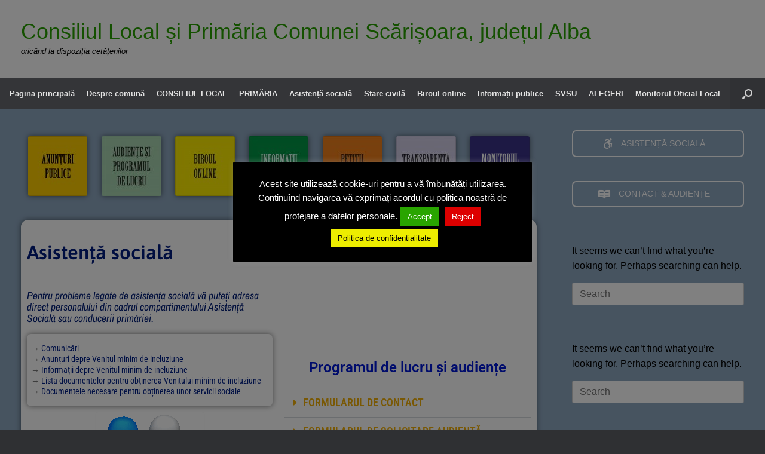

--- FILE ---
content_type: text/html; charset=UTF-8
request_url: https://scarisoara.ro/biroul-online/asistenta-sociala/page/21/
body_size: 31965
content:
<!DOCTYPE html>
<html lang="ro-RO">
<head>
	<meta charset="UTF-8" />
	<meta http-equiv="X-UA-Compatible" content="IE=10" />
	<link rel="profile" href="http://gmpg.org/xfn/11" />
	<link rel="pingback" href="https://scarisoara.ro/xmlrpc.php" />
	<title>Asistență socială &#8211; Pagina 21 &#8211; Consiliul Local și Primăria Comunei Scărișoara, județul Alba</title>
<meta name='robots' content='max-image-preview:large' />

<link rel="alternate" type="application/rss+xml" title="Consiliul Local și Primăria Comunei Scărișoara, județul Alba &raquo; Flux" href="https://scarisoara.ro/feed/" />
<link rel="alternate" type="application/rss+xml" title="Consiliul Local și Primăria Comunei Scărișoara, județul Alba &raquo; Flux comentarii" href="https://scarisoara.ro/comments/feed/" />
<link rel="alternate" title="oEmbed (JSON)" type="application/json+oembed" href="https://scarisoara.ro/wp-json/oembed/1.0/embed?url=https%3A%2F%2Fscarisoara.ro%2Fbiroul-online%2Fasistenta-sociala%2F" />
<link rel="alternate" title="oEmbed (XML)" type="text/xml+oembed" href="https://scarisoara.ro/wp-json/oembed/1.0/embed?url=https%3A%2F%2Fscarisoara.ro%2Fbiroul-online%2Fasistenta-sociala%2F&#038;format=xml" />
<style id='wp-img-auto-sizes-contain-inline-css' type='text/css'>
img:is([sizes=auto i],[sizes^="auto," i]){contain-intrinsic-size:3000px 1500px}
/*# sourceURL=wp-img-auto-sizes-contain-inline-css */
</style>
<link rel='stylesheet' id='formidable-css' href='https://scarisoara.ro/wp-content/plugins/formidable/css/formidableforms.css?ver=114154' type='text/css' media='all' />
<style id='wp-emoji-styles-inline-css' type='text/css'>

	img.wp-smiley, img.emoji {
		display: inline !important;
		border: none !important;
		box-shadow: none !important;
		height: 1em !important;
		width: 1em !important;
		margin: 0 0.07em !important;
		vertical-align: -0.1em !important;
		background: none !important;
		padding: 0 !important;
	}
/*# sourceURL=wp-emoji-styles-inline-css */
</style>
<style id='classic-theme-styles-inline-css' type='text/css'>
/*! This file is auto-generated */
.wp-block-button__link{color:#fff;background-color:#32373c;border-radius:9999px;box-shadow:none;text-decoration:none;padding:calc(.667em + 2px) calc(1.333em + 2px);font-size:1.125em}.wp-block-file__button{background:#32373c;color:#fff;text-decoration:none}
/*# sourceURL=/wp-includes/css/classic-themes.min.css */
</style>
<link rel='stylesheet' id='awsm-ead-public-css' href='https://scarisoara.ro/wp-content/plugins/embed-any-document/css/embed-public.min.css?ver=2.7.12' type='text/css' media='all' />
<style id='global-styles-inline-css' type='text/css'>
:root{--wp--preset--aspect-ratio--square: 1;--wp--preset--aspect-ratio--4-3: 4/3;--wp--preset--aspect-ratio--3-4: 3/4;--wp--preset--aspect-ratio--3-2: 3/2;--wp--preset--aspect-ratio--2-3: 2/3;--wp--preset--aspect-ratio--16-9: 16/9;--wp--preset--aspect-ratio--9-16: 9/16;--wp--preset--color--black: #000000;--wp--preset--color--cyan-bluish-gray: #abb8c3;--wp--preset--color--white: #ffffff;--wp--preset--color--pale-pink: #f78da7;--wp--preset--color--vivid-red: #cf2e2e;--wp--preset--color--luminous-vivid-orange: #ff6900;--wp--preset--color--luminous-vivid-amber: #fcb900;--wp--preset--color--light-green-cyan: #7bdcb5;--wp--preset--color--vivid-green-cyan: #00d084;--wp--preset--color--pale-cyan-blue: #8ed1fc;--wp--preset--color--vivid-cyan-blue: #0693e3;--wp--preset--color--vivid-purple: #9b51e0;--wp--preset--gradient--vivid-cyan-blue-to-vivid-purple: linear-gradient(135deg,rgb(6,147,227) 0%,rgb(155,81,224) 100%);--wp--preset--gradient--light-green-cyan-to-vivid-green-cyan: linear-gradient(135deg,rgb(122,220,180) 0%,rgb(0,208,130) 100%);--wp--preset--gradient--luminous-vivid-amber-to-luminous-vivid-orange: linear-gradient(135deg,rgb(252,185,0) 0%,rgb(255,105,0) 100%);--wp--preset--gradient--luminous-vivid-orange-to-vivid-red: linear-gradient(135deg,rgb(255,105,0) 0%,rgb(207,46,46) 100%);--wp--preset--gradient--very-light-gray-to-cyan-bluish-gray: linear-gradient(135deg,rgb(238,238,238) 0%,rgb(169,184,195) 100%);--wp--preset--gradient--cool-to-warm-spectrum: linear-gradient(135deg,rgb(74,234,220) 0%,rgb(151,120,209) 20%,rgb(207,42,186) 40%,rgb(238,44,130) 60%,rgb(251,105,98) 80%,rgb(254,248,76) 100%);--wp--preset--gradient--blush-light-purple: linear-gradient(135deg,rgb(255,206,236) 0%,rgb(152,150,240) 100%);--wp--preset--gradient--blush-bordeaux: linear-gradient(135deg,rgb(254,205,165) 0%,rgb(254,45,45) 50%,rgb(107,0,62) 100%);--wp--preset--gradient--luminous-dusk: linear-gradient(135deg,rgb(255,203,112) 0%,rgb(199,81,192) 50%,rgb(65,88,208) 100%);--wp--preset--gradient--pale-ocean: linear-gradient(135deg,rgb(255,245,203) 0%,rgb(182,227,212) 50%,rgb(51,167,181) 100%);--wp--preset--gradient--electric-grass: linear-gradient(135deg,rgb(202,248,128) 0%,rgb(113,206,126) 100%);--wp--preset--gradient--midnight: linear-gradient(135deg,rgb(2,3,129) 0%,rgb(40,116,252) 100%);--wp--preset--font-size--small: 13px;--wp--preset--font-size--medium: 20px;--wp--preset--font-size--large: 36px;--wp--preset--font-size--x-large: 42px;--wp--preset--spacing--20: 0.44rem;--wp--preset--spacing--30: 0.67rem;--wp--preset--spacing--40: 1rem;--wp--preset--spacing--50: 1.5rem;--wp--preset--spacing--60: 2.25rem;--wp--preset--spacing--70: 3.38rem;--wp--preset--spacing--80: 5.06rem;--wp--preset--shadow--natural: 6px 6px 9px rgba(0, 0, 0, 0.2);--wp--preset--shadow--deep: 12px 12px 50px rgba(0, 0, 0, 0.4);--wp--preset--shadow--sharp: 6px 6px 0px rgba(0, 0, 0, 0.2);--wp--preset--shadow--outlined: 6px 6px 0px -3px rgb(255, 255, 255), 6px 6px rgb(0, 0, 0);--wp--preset--shadow--crisp: 6px 6px 0px rgb(0, 0, 0);}:where(.is-layout-flex){gap: 0.5em;}:where(.is-layout-grid){gap: 0.5em;}body .is-layout-flex{display: flex;}.is-layout-flex{flex-wrap: wrap;align-items: center;}.is-layout-flex > :is(*, div){margin: 0;}body .is-layout-grid{display: grid;}.is-layout-grid > :is(*, div){margin: 0;}:where(.wp-block-columns.is-layout-flex){gap: 2em;}:where(.wp-block-columns.is-layout-grid){gap: 2em;}:where(.wp-block-post-template.is-layout-flex){gap: 1.25em;}:where(.wp-block-post-template.is-layout-grid){gap: 1.25em;}.has-black-color{color: var(--wp--preset--color--black) !important;}.has-cyan-bluish-gray-color{color: var(--wp--preset--color--cyan-bluish-gray) !important;}.has-white-color{color: var(--wp--preset--color--white) !important;}.has-pale-pink-color{color: var(--wp--preset--color--pale-pink) !important;}.has-vivid-red-color{color: var(--wp--preset--color--vivid-red) !important;}.has-luminous-vivid-orange-color{color: var(--wp--preset--color--luminous-vivid-orange) !important;}.has-luminous-vivid-amber-color{color: var(--wp--preset--color--luminous-vivid-amber) !important;}.has-light-green-cyan-color{color: var(--wp--preset--color--light-green-cyan) !important;}.has-vivid-green-cyan-color{color: var(--wp--preset--color--vivid-green-cyan) !important;}.has-pale-cyan-blue-color{color: var(--wp--preset--color--pale-cyan-blue) !important;}.has-vivid-cyan-blue-color{color: var(--wp--preset--color--vivid-cyan-blue) !important;}.has-vivid-purple-color{color: var(--wp--preset--color--vivid-purple) !important;}.has-black-background-color{background-color: var(--wp--preset--color--black) !important;}.has-cyan-bluish-gray-background-color{background-color: var(--wp--preset--color--cyan-bluish-gray) !important;}.has-white-background-color{background-color: var(--wp--preset--color--white) !important;}.has-pale-pink-background-color{background-color: var(--wp--preset--color--pale-pink) !important;}.has-vivid-red-background-color{background-color: var(--wp--preset--color--vivid-red) !important;}.has-luminous-vivid-orange-background-color{background-color: var(--wp--preset--color--luminous-vivid-orange) !important;}.has-luminous-vivid-amber-background-color{background-color: var(--wp--preset--color--luminous-vivid-amber) !important;}.has-light-green-cyan-background-color{background-color: var(--wp--preset--color--light-green-cyan) !important;}.has-vivid-green-cyan-background-color{background-color: var(--wp--preset--color--vivid-green-cyan) !important;}.has-pale-cyan-blue-background-color{background-color: var(--wp--preset--color--pale-cyan-blue) !important;}.has-vivid-cyan-blue-background-color{background-color: var(--wp--preset--color--vivid-cyan-blue) !important;}.has-vivid-purple-background-color{background-color: var(--wp--preset--color--vivid-purple) !important;}.has-black-border-color{border-color: var(--wp--preset--color--black) !important;}.has-cyan-bluish-gray-border-color{border-color: var(--wp--preset--color--cyan-bluish-gray) !important;}.has-white-border-color{border-color: var(--wp--preset--color--white) !important;}.has-pale-pink-border-color{border-color: var(--wp--preset--color--pale-pink) !important;}.has-vivid-red-border-color{border-color: var(--wp--preset--color--vivid-red) !important;}.has-luminous-vivid-orange-border-color{border-color: var(--wp--preset--color--luminous-vivid-orange) !important;}.has-luminous-vivid-amber-border-color{border-color: var(--wp--preset--color--luminous-vivid-amber) !important;}.has-light-green-cyan-border-color{border-color: var(--wp--preset--color--light-green-cyan) !important;}.has-vivid-green-cyan-border-color{border-color: var(--wp--preset--color--vivid-green-cyan) !important;}.has-pale-cyan-blue-border-color{border-color: var(--wp--preset--color--pale-cyan-blue) !important;}.has-vivid-cyan-blue-border-color{border-color: var(--wp--preset--color--vivid-cyan-blue) !important;}.has-vivid-purple-border-color{border-color: var(--wp--preset--color--vivid-purple) !important;}.has-vivid-cyan-blue-to-vivid-purple-gradient-background{background: var(--wp--preset--gradient--vivid-cyan-blue-to-vivid-purple) !important;}.has-light-green-cyan-to-vivid-green-cyan-gradient-background{background: var(--wp--preset--gradient--light-green-cyan-to-vivid-green-cyan) !important;}.has-luminous-vivid-amber-to-luminous-vivid-orange-gradient-background{background: var(--wp--preset--gradient--luminous-vivid-amber-to-luminous-vivid-orange) !important;}.has-luminous-vivid-orange-to-vivid-red-gradient-background{background: var(--wp--preset--gradient--luminous-vivid-orange-to-vivid-red) !important;}.has-very-light-gray-to-cyan-bluish-gray-gradient-background{background: var(--wp--preset--gradient--very-light-gray-to-cyan-bluish-gray) !important;}.has-cool-to-warm-spectrum-gradient-background{background: var(--wp--preset--gradient--cool-to-warm-spectrum) !important;}.has-blush-light-purple-gradient-background{background: var(--wp--preset--gradient--blush-light-purple) !important;}.has-blush-bordeaux-gradient-background{background: var(--wp--preset--gradient--blush-bordeaux) !important;}.has-luminous-dusk-gradient-background{background: var(--wp--preset--gradient--luminous-dusk) !important;}.has-pale-ocean-gradient-background{background: var(--wp--preset--gradient--pale-ocean) !important;}.has-electric-grass-gradient-background{background: var(--wp--preset--gradient--electric-grass) !important;}.has-midnight-gradient-background{background: var(--wp--preset--gradient--midnight) !important;}.has-small-font-size{font-size: var(--wp--preset--font-size--small) !important;}.has-medium-font-size{font-size: var(--wp--preset--font-size--medium) !important;}.has-large-font-size{font-size: var(--wp--preset--font-size--large) !important;}.has-x-large-font-size{font-size: var(--wp--preset--font-size--x-large) !important;}
:where(.wp-block-post-template.is-layout-flex){gap: 1.25em;}:where(.wp-block-post-template.is-layout-grid){gap: 1.25em;}
:where(.wp-block-term-template.is-layout-flex){gap: 1.25em;}:where(.wp-block-term-template.is-layout-grid){gap: 1.25em;}
:where(.wp-block-columns.is-layout-flex){gap: 2em;}:where(.wp-block-columns.is-layout-grid){gap: 2em;}
:root :where(.wp-block-pullquote){font-size: 1.5em;line-height: 1.6;}
/*# sourceURL=global-styles-inline-css */
</style>
<link rel='stylesheet' id='cookie-law-info-css' href='https://scarisoara.ro/wp-content/plugins/cookie-law-info/legacy/public/css/cookie-law-info-public.css?ver=3.3.9.1' type='text/css' media='all' />
<link rel='stylesheet' id='cookie-law-info-gdpr-css' href='https://scarisoara.ro/wp-content/plugins/cookie-law-info/legacy/public/css/cookie-law-info-gdpr.css?ver=3.3.9.1' type='text/css' media='all' />
<link rel='stylesheet' id='sow-button-base-css' href='https://scarisoara.ro/wp-content/plugins/so-widgets-bundle/widgets/button/css/style.css?ver=1.70.4' type='text/css' media='all' />
<link rel='stylesheet' id='sow-button-wire-15b279758c01-css' href='https://scarisoara.ro/wp-content/uploads/siteorigin-widgets/sow-button-wire-15b279758c01.css?ver=6.9' type='text/css' media='all' />
<link rel='stylesheet' id='sow-button-wire-376326d6dea2-css' href='https://scarisoara.ro/wp-content/uploads/siteorigin-widgets/sow-button-wire-376326d6dea2.css?ver=6.9' type='text/css' media='all' />
<link rel='stylesheet' id='sow-image-default-113ccd71f3e6-css' href='https://scarisoara.ro/wp-content/uploads/siteorigin-widgets/sow-image-default-113ccd71f3e6.css?ver=6.9' type='text/css' media='all' />
<link rel='stylesheet' id='sow-button-wire-de55d899d41a-css' href='https://scarisoara.ro/wp-content/uploads/siteorigin-widgets/sow-button-wire-de55d899d41a.css?ver=6.9' type='text/css' media='all' />
<link rel='stylesheet' id='vantage-style-css' href='https://scarisoara.ro/wp-content/themes/vantage/style.css?ver=1.20.32' type='text/css' media='all' />
<link rel='stylesheet' id='font-awesome-css' href='https://scarisoara.ro/wp-content/plugins/elementor/assets/lib/font-awesome/css/font-awesome.min.css?ver=4.7.0' type='text/css' media='all' />
<link rel='stylesheet' id='siteorigin-mobilenav-css' href='https://scarisoara.ro/wp-content/themes/vantage/inc/mobilenav/css/mobilenav.css?ver=1.20.32' type='text/css' media='all' />
<link rel='stylesheet' id='elementor-frontend-css' href='https://scarisoara.ro/wp-content/plugins/elementor/assets/css/frontend.min.css?ver=3.34.2' type='text/css' media='all' />
<link rel='stylesheet' id='eael-general-css' href='https://scarisoara.ro/wp-content/plugins/essential-addons-for-elementor-lite/assets/front-end/css/view/general.min.css?ver=6.5.8' type='text/css' media='all' />
<link rel='stylesheet' id='eael-3244-css' href='https://scarisoara.ro/wp-content/uploads/essential-addons-elementor/eael-3244.css?ver=1709655561' type='text/css' media='all' />
<link rel='stylesheet' id='elementor-icons-css' href='https://scarisoara.ro/wp-content/plugins/elementor/assets/lib/eicons/css/elementor-icons.min.css?ver=5.46.0' type='text/css' media='all' />
<style id='elementor-icons-inline-css' type='text/css'>

		.elementor-add-new-section .elementor-add-templately-promo-button{
            background-color: #5d4fff !important;
            background-image: url(https://scarisoara.ro/wp-content/plugins/essential-addons-for-elementor-lite/assets/admin/images/templately/logo-icon.svg);
            background-repeat: no-repeat;
            background-position: center center;
            position: relative;
        }
        
		.elementor-add-new-section .elementor-add-templately-promo-button > i{
            height: 12px;
        }
        
        body .elementor-add-new-section .elementor-add-section-area-button {
            margin-left: 0;
        }

		.elementor-add-new-section .elementor-add-templately-promo-button{
            background-color: #5d4fff !important;
            background-image: url(https://scarisoara.ro/wp-content/plugins/essential-addons-for-elementor-lite/assets/admin/images/templately/logo-icon.svg);
            background-repeat: no-repeat;
            background-position: center center;
            position: relative;
        }
        
		.elementor-add-new-section .elementor-add-templately-promo-button > i{
            height: 12px;
        }
        
        body .elementor-add-new-section .elementor-add-section-area-button {
            margin-left: 0;
        }
/*# sourceURL=elementor-icons-inline-css */
</style>
<link rel='stylesheet' id='elementor-post-4290-css' href='https://scarisoara.ro/wp-content/uploads/elementor/css/post-4290.css?ver=1768956289' type='text/css' media='all' />
<link rel='stylesheet' id='font-awesome-5-all-css' href='https://scarisoara.ro/wp-content/plugins/elementor/assets/lib/font-awesome/css/all.min.css?ver=3.34.2' type='text/css' media='all' />
<link rel='stylesheet' id='font-awesome-4-shim-css' href='https://scarisoara.ro/wp-content/plugins/elementor/assets/lib/font-awesome/css/v4-shims.min.css?ver=3.34.2' type='text/css' media='all' />
<link rel='stylesheet' id='e-animation-grow-css' href='https://scarisoara.ro/wp-content/plugins/elementor/assets/lib/animations/styles/e-animation-grow.min.css?ver=3.34.2' type='text/css' media='all' />
<link rel='stylesheet' id='widget-image-css' href='https://scarisoara.ro/wp-content/plugins/elementor/assets/css/widget-image.min.css?ver=3.34.2' type='text/css' media='all' />
<link rel='stylesheet' id='widget-heading-css' href='https://scarisoara.ro/wp-content/plugins/elementor/assets/css/widget-heading.min.css?ver=3.34.2' type='text/css' media='all' />
<link rel='stylesheet' id='swiper-css' href='https://scarisoara.ro/wp-content/plugins/elementor/assets/lib/swiper/v8/css/swiper.min.css?ver=8.4.5' type='text/css' media='all' />
<link rel='stylesheet' id='e-swiper-css' href='https://scarisoara.ro/wp-content/plugins/elementor/assets/css/conditionals/e-swiper.min.css?ver=3.34.2' type='text/css' media='all' />
<link rel='stylesheet' id='widget-toggle-css' href='https://scarisoara.ro/wp-content/plugins/elementor/assets/css/widget-toggle.min.css?ver=3.34.2' type='text/css' media='all' />
<link rel='stylesheet' id='widget-menu-anchor-css' href='https://scarisoara.ro/wp-content/plugins/elementor/assets/css/widget-menu-anchor.min.css?ver=3.34.2' type='text/css' media='all' />
<link rel='stylesheet' id='elementor-post-3244-css' href='https://scarisoara.ro/wp-content/uploads/elementor/css/post-3244.css?ver=1768971268' type='text/css' media='all' />
<link rel='stylesheet' id='elementor-gf-local-roboto-css' href='https://scarisoara.ro/wp-content/uploads/elementor/google-fonts/css/roboto.css?ver=1742220508' type='text/css' media='all' />
<link rel='stylesheet' id='elementor-gf-local-robotoslab-css' href='https://scarisoara.ro/wp-content/uploads/elementor/google-fonts/css/robotoslab.css?ver=1742220515' type='text/css' media='all' />
<link rel='stylesheet' id='elementor-gf-local-asap-css' href='https://scarisoara.ro/wp-content/uploads/elementor/google-fonts/css/asap.css?ver=1742220762' type='text/css' media='all' />
<link rel='stylesheet' id='elementor-gf-local-archivonarrow-css' href='https://scarisoara.ro/wp-content/uploads/elementor/google-fonts/css/archivonarrow.css?ver=1742220532' type='text/css' media='all' />
<link rel='stylesheet' id='elementor-gf-local-robotocondensed-css' href='https://scarisoara.ro/wp-content/uploads/elementor/google-fonts/css/robotocondensed.css?ver=1742220529' type='text/css' media='all' />
<link rel='stylesheet' id='elementor-icons-shared-0-css' href='https://scarisoara.ro/wp-content/plugins/elementor/assets/lib/font-awesome/css/fontawesome.min.css?ver=5.15.3' type='text/css' media='all' />
<link rel='stylesheet' id='elementor-icons-fa-solid-css' href='https://scarisoara.ro/wp-content/plugins/elementor/assets/lib/font-awesome/css/solid.min.css?ver=5.15.3' type='text/css' media='all' />
<!--n2css--><!--n2js--><script type="text/javascript" src="https://scarisoara.ro/wp-includes/js/tinymce/tinymce.min.js?ver=49110-20250317-tadv-5900" id="wp-tinymce-root-js"></script>
<script type="text/javascript" src="https://scarisoara.ro/wp-includes/js/tinymce/plugins/compat3x/plugin.min.js?ver=49110-20250317-tadv-5900" id="wp-tinymce-js"></script>
<script type="text/javascript" src="https://scarisoara.ro/wp-includes/js/jquery/jquery.min.js?ver=3.7.1" id="jquery-core-js"></script>
<script type="text/javascript" src="https://scarisoara.ro/wp-includes/js/jquery/jquery-migrate.min.js?ver=3.4.1" id="jquery-migrate-js"></script>
<script type="text/javascript" id="cookie-law-info-js-extra">
/* <![CDATA[ */
var Cli_Data = {"nn_cookie_ids":[],"cookielist":[],"non_necessary_cookies":[],"ccpaEnabled":"","ccpaRegionBased":"","ccpaBarEnabled":"","strictlyEnabled":["necessary","obligatoire"],"ccpaType":"gdpr","js_blocking":"","custom_integration":"","triggerDomRefresh":"","secure_cookies":""};
var cli_cookiebar_settings = {"animate_speed_hide":"500","animate_speed_show":"500","background":"#000000","border":"#dd0000","border_on":"","button_1_button_colour":"#29a500","button_1_button_hover":"#218400","button_1_link_colour":"#fff","button_1_as_button":"1","button_1_new_win":"","button_2_button_colour":"#eded00","button_2_button_hover":"#bebe00","button_2_link_colour":"#000000","button_2_as_button":"1","button_2_hidebar":"1","button_3_button_colour":"#dd0000","button_3_button_hover":"#b10000","button_3_link_colour":"#fff","button_3_as_button":"1","button_3_new_win":"","button_4_button_colour":"#000","button_4_button_hover":"#000000","button_4_link_colour":"#fff","button_4_as_button":"1","button_7_button_colour":"#61a229","button_7_button_hover":"#4e8221","button_7_link_colour":"#fff","button_7_as_button":"1","button_7_new_win":"","font_family":"inherit","header_fix":"","notify_animate_hide":"1","notify_animate_show":"","notify_div_id":"#cookie-law-info-bar","notify_position_horizontal":"right","notify_position_vertical":"bottom","scroll_close":"","scroll_close_reload":"1","accept_close_reload":"","reject_close_reload":"","showagain_tab":"1","showagain_background":"#fff","showagain_border":"#000","showagain_div_id":"#cookie-law-info-again","showagain_x_position":"100px","text":"#ffffff","show_once_yn":"","show_once":"10000","logging_on":"","as_popup":"","popup_overlay":"1","bar_heading_text":"","cookie_bar_as":"popup","popup_showagain_position":"bottom-right","widget_position":"left"};
var log_object = {"ajax_url":"https://scarisoara.ro/wp-admin/admin-ajax.php"};
//# sourceURL=cookie-law-info-js-extra
/* ]]> */
</script>
<script type="text/javascript" src="https://scarisoara.ro/wp-content/plugins/cookie-law-info/legacy/public/js/cookie-law-info-public.js?ver=3.3.9.1" id="cookie-law-info-js"></script>
<script type="text/javascript" id="siteorigin-mobilenav-js-extra">
/* <![CDATA[ */
var mobileNav = {"search":{"url":"https://scarisoara.ro","placeholder":"Search"},"text":{"navigate":"MENIU","back":"Back","close":"Close"},"nextIconUrl":"https://scarisoara.ro/wp-content/themes/vantage/inc/mobilenav/images/next.png","mobileMenuClose":"\u003Ci class=\"fa fa-times\"\u003E\u003C/i\u003E"};
//# sourceURL=siteorigin-mobilenav-js-extra
/* ]]> */
</script>
<script type="text/javascript" src="https://scarisoara.ro/wp-content/themes/vantage/inc/mobilenav/js/mobilenav.min.js?ver=1.20.32" id="siteorigin-mobilenav-js"></script>
<script type="text/javascript" src="https://scarisoara.ro/wp-content/plugins/elementor/assets/lib/font-awesome/js/v4-shims.min.js?ver=3.34.2" id="font-awesome-4-shim-js"></script>
<link rel="https://api.w.org/" href="https://scarisoara.ro/wp-json/" /><link rel="alternate" title="JSON" type="application/json" href="https://scarisoara.ro/wp-json/wp/v2/pages/3244" /><link rel="EditURI" type="application/rsd+xml" title="RSD" href="https://scarisoara.ro/xmlrpc.php?rsd" />
<meta name="generator" content="WordPress 6.9" />
<link rel="canonical" href="https://scarisoara.ro/biroul-online/asistenta-sociala/" />
<link rel='shortlink' href='https://scarisoara.ro/?p=3244' />
<meta name="viewport" content="width=device-width, initial-scale=1" />			<style type="text/css">
				.so-mobilenav-mobile + * { display: none; }
				@media screen and (max-width: 480px) { .so-mobilenav-mobile + * { display: block; } .so-mobilenav-standard + * { display: none; } .site-navigation #search-icon { display: none; } .has-menu-search .main-navigation ul { margin-right: 0 !important; }
				
								}
			</style>
		<meta name="generator" content="Elementor 3.34.2; features: additional_custom_breakpoints; settings: css_print_method-external, google_font-enabled, font_display-auto">
			<style>
				.e-con.e-parent:nth-of-type(n+4):not(.e-lazyloaded):not(.e-no-lazyload),
				.e-con.e-parent:nth-of-type(n+4):not(.e-lazyloaded):not(.e-no-lazyload) * {
					background-image: none !important;
				}
				@media screen and (max-height: 1024px) {
					.e-con.e-parent:nth-of-type(n+3):not(.e-lazyloaded):not(.e-no-lazyload),
					.e-con.e-parent:nth-of-type(n+3):not(.e-lazyloaded):not(.e-no-lazyload) * {
						background-image: none !important;
					}
				}
				@media screen and (max-height: 640px) {
					.e-con.e-parent:nth-of-type(n+2):not(.e-lazyloaded):not(.e-no-lazyload),
					.e-con.e-parent:nth-of-type(n+2):not(.e-lazyloaded):not(.e-no-lazyload) * {
						background-image: none !important;
					}
				}
			</style>
					<style type="text/css" media="screen">
			#footer-widgets .widget { width: 100%; }
			#masthead-widgets .widget { width: 100%; }
		</style>
		<style type="text/css" id="customizer-css">#masthead.site-header .hgroup .site-title, #masthead.masthead-logo-in-menu .logo > .site-title { font-size: 36px } #masthead.site-header .hgroup .site-title, #masthead.site-header.masthead-logo-in-menu .logo > .site-title { color: #28a000 } #masthead .hgroup .site-description, #masthead.masthead-logo-in-menu .site-description { color: #000000 } #masthead .hgroup .support-text, #masthead .hgroup .site-description { color: #000000 } #page-title, article.post .entry-header h1.entry-title, article.page .entry-header h1.entry-title, .woocommerce #page-wrapper .product h1.entry-title { color: #00107c } .entry-content { font-size: 16px } #secondary .widget { font-size: 12px } article.post .entry-header .entry-meta, article.post .entry-categories, article.page .entry-categories { color: #000000 } article.post .entry-header .entry-meta a, article.post .entry-categories a, article.page .entry-categories a { color: #000e51 } .entry-content, .entry-summary, #comments .commentlist article .comment-meta a { color: #000000 } .entry-content h1, .entry-content h2, .entry-content h3, .entry-content h4, .entry-content h5, .entry-content h6, #comments .commentlist article .comment-author a, #comments .commentlist article .comment-author, #comments-title, #reply-title, #commentform label { color: #000000 } #comments-title, #reply-title { border-bottom-color: #000000 } #masthead .hgroup { padding-top: 35px; padding-bottom: 35px } .entry-content a, .entry-content a:visited, article.post .author-box .box-content .author-posts a:hover, #secondary a, #secondary a:visited, #masthead .hgroup a, #masthead .hgroup a:visited, .comment-form .logged-in-as a, .comment-form .logged-in-as a:visited { color: #001f87 } .entry-content a:hover, .entry-content a:focus, .entry-content a:active, #secondary a:hover, #masthead .hgroup a:hover, #masthead .hgroup a:focus, #masthead .hgroup a:active, .comment-form .logged-in-as a:hover, .comment-form .logged-in-as a:focus, .comment-form .logged-in-as a:active { color: #b21100 } .main-navigation ul { text-align: center } .main-navigation ul li a, #masthead.masthead-logo-in-menu .logo { padding-left: 10px; padding-right: 10px } .mobile-nav-frame ul li a.link, .mobile-nav-frame .next { color: #ffffff } a.button, button, html input[type="button"], input[type="reset"], input[type="submit"], .post-navigation a, #image-navigation a, article.post .more-link, article.page .more-link, .paging-navigation a, .woocommerce #page-wrapper .button, .woocommerce a.button, .woocommerce .checkout-button, .woocommerce input.button, #infinite-handle span { background: #ffffff; border-color: #b52400 } a.button:hover, button:hover, html input[type="button"]:hover, input[type="reset"]:hover, input[type="submit"]:hover, .post-navigation a:hover, #image-navigation a:hover, article.post .more-link:hover, article.page .more-link:hover, .paging-navigation a:hover, .woocommerce #page-wrapper .button:hover, .woocommerce a.button:hover, .woocommerce .checkout-button:hover, .woocommerce input.button:hover, .woocommerce input.button:disabled:hover, .woocommerce input.button:disabled[disabled]:hover, #infinite-handle span:hover { background: #ffffff } a.button:hover, button:hover, html input[type="button"]:hover, input[type="reset"]:hover, input[type="submit"]:hover, .post-navigation a:hover, #image-navigation a:hover, article.post .more-link:hover, article.page .more-link:hover, .paging-navigation a:hover, .woocommerce #page-wrapper .button:hover, .woocommerce a.button:hover, .woocommerce .checkout-button:hover, .woocommerce input.button:hover, #infinite-handle span:hover { opacity: 0.75; border-color: #b52400 } a.button:focus, button:focus, html input[type="button"]:focus, input[type="reset"]:focus, input[type="submit"]:focus, .post-navigation a:focus, #image-navigation a:focus, article.post .more-link:focus, article.page .more-link:focus, .paging-navigation a:focus, .woocommerce #page-wrapper .button:focus, .woocommerce a.button:focus, .woocommerce .checkout-button:focus, .woocommerce input.button:focus, .woocommerce input.button:disabled:focus, .woocommerce input.button:disabled[disabled]:focus, #infinite-handle span:focus { background: #ffffff } a.button:focus, button:focus, html input[type="button"]:focus, input[type="reset"]:focus, input[type="submit"]:focus, .post-navigation a:focus, #image-navigation a:focus, article.post .more-link:focus, article.page .more-link:focus, .paging-navigation a:focus, .woocommerce #page-wrapper .button:focus, .woocommerce a.button:focus, .woocommerce .checkout-button:focus, .woocommerce input.button:focus, #infinite-handle span:focus { opacity: 0.75; border-color: #b52400 } a.button, button, html input[type="button"], input[type="reset"], input[type="submit"], .post-navigation a, #image-navigation a, article.post .more-link, article.page .more-link, .paging-navigation a, .woocommerce #page-wrapper .button, .woocommerce a.button, .woocommerce .checkout-button, .woocommerce input.button, #infinite-handle span button { text-shadow: none } a.button, button, html input[type="button"], input[type="reset"], input[type="submit"], .post-navigation a, #image-navigation a, article.post .more-link, article.page .more-link, .paging-navigation a, .woocommerce #page-wrapper .button, .woocommerce a.button, .woocommerce .checkout-button, .woocommerce input.button, .woocommerce #respond input#submit.alt, .woocommerce a.button.alt, .woocommerce button.button.alt, .woocommerce input.button.alt, #infinite-handle span { -webkit-box-shadow: none; -moz-box-shadow: none; box-shadow: none } #masthead { background-color: #ffffff } #main { background-color: #8da6bf } .entry-content img { -webkit-border-radius: 3px; -moz-border-radius: 3px; border-radius: 3px; -webkit-box-shadow: 0 1px 2px rgba(0,0,0,0.175); -moz-box-shadow: 0 1px 2px rgba(0,0,0,0.175); box-shadow: 0 1px 2px rgba(0,0,0,0.175) } #footer-widgets .widget { color: #ffffff } #colophon .widget_nav_menu .menu-item a { border-color: #ffffff } #footer-widgets .widget a, #footer-widgets .widget a:visited { color: #dda4a4 } #footer-widgets .widget a:hover, #footer-widgets .widget a:focus, #footer-widgets .widget a:active { color: #ffffff } </style><meta name="generator" content="AccelerateWP 3.19.0.1-1.1-29" data-wpr-features="wpr_desktop" /></head>

<body class="paged wp-singular page-template-default page page-id-3244 page-child parent-pageid-652 paged-21 page-paged-21 wp-theme-vantage group-blog responsive layout-full no-js has-sidebar has-menu-search panels-style-force-full page-layout-full-width-sidebar mobilenav elementor-default elementor-kit-4290 elementor-page elementor-page-3244">


<div data-rocket-location-hash="1e34f52e4861ac013126042d6543ea33" id="page-wrapper">

	<a class="skip-link screen-reader-text" href="#content">Skip to content</a>

	
	
		<header data-rocket-location-hash="e6dec5522a8b56befa615ed1945d2e58" id="masthead" class="site-header" role="banner">

	<div data-rocket-location-hash="a47106b34f5e43de585de11f618b01ea" class="hgroup full-container ">

		
			<div class="logo-wrapper">
				<a href="https://scarisoara.ro/" title="Consiliul Local și Primăria Comunei Scărișoara, județul Alba" rel="home" class="logo">
					<p class="site-title">Consiliul Local și Primăria Comunei Scărișoara, județul Alba</p>				</a>
									<p class="site-description">oricând la dispoziția cetățenilor</p>
							</div>

			
				<div class="support-text">
									</div>

			
		
	</div><!-- .hgroup.full-container -->

	
<nav class="site-navigation main-navigation primary use-vantage-sticky-menu use-sticky-menu mobile-navigation">

	<div data-rocket-location-hash="f909ee9946b6419db69472a470e9e38c" class="full-container">
				
		<div class="main-navigation-container">
			<div id="so-mobilenav-standard-1" data-id="1" class="so-mobilenav-standard"></div><div class="menu-meniul_principal-container"><ul id="menu-meniul_principal" class="menu"><li id="menu-item-3260" class="menu-item menu-item-type-post_type menu-item-object-page menu-item-home menu-item-3260"><a href="https://scarisoara.ro/">Pagina principală</a></li>
<li id="menu-item-813" class="menu-item menu-item-type-post_type menu-item-object-page menu-item-has-children menu-item-813"><a href="https://scarisoara.ro/comuna/">Despre comună</a>
<ul class="sub-menu">
	<li id="menu-item-1020" class="menu-item menu-item-type-post_type menu-item-object-page menu-item-1020"><a href="https://scarisoara.ro/comuna/din-istoricul-comunei/">Din istoricul comunei</a></li>
	<li id="menu-item-862" class="menu-item menu-item-type-post_type menu-item-object-page menu-item-has-children menu-item-862"><a href="https://scarisoara.ro/comuna/localizare/">Localizare</a>
	<ul class="sub-menu">
		<li id="menu-item-980" class="menu-item menu-item-type-post_type menu-item-object-page menu-item-980"><a href="https://scarisoara.ro/comuna/localizare/cai-de-comunicatie/">Căi de comunicație</a></li>
		<li id="menu-item-976" class="menu-item menu-item-type-post_type menu-item-object-page menu-item-976"><a href="https://scarisoara.ro/comuna/localizare/localitati-componente/">Localități componente</a></li>
		<li id="menu-item-984" class="menu-item menu-item-type-post_type menu-item-object-page menu-item-984"><a href="https://scarisoara.ro/comuna/rerlieful/">Relieful</a></li>
		<li id="menu-item-999" class="menu-item menu-item-type-post_type menu-item-object-page menu-item-999"><a href="https://scarisoara.ro/comuna/clima/">Clima</a></li>
		<li id="menu-item-995" class="menu-item menu-item-type-post_type menu-item-object-page menu-item-995"><a href="https://scarisoara.ro/comuna/hidrografia/">Hidrografia</a></li>
		<li id="menu-item-1003" class="menu-item menu-item-type-post_type menu-item-object-page menu-item-1003"><a href="https://scarisoara.ro/comuna/flora-si-fauna/">Flora și fauna</a></li>
	</ul>
</li>
	<li id="menu-item-1023" class="menu-item menu-item-type-post_type menu-item-object-page menu-item-has-children menu-item-1023"><a href="https://scarisoara.ro/comuna/potentialul-comunei/">Potențialul comunei</a>
	<ul class="sub-menu">
		<li id="menu-item-1038" class="menu-item menu-item-type-post_type menu-item-object-page menu-item-1038"><a href="https://scarisoara.ro/comuna/potentialul-comunei/populatia-comunei/">Populația comunei</a></li>
		<li id="menu-item-1058" class="menu-item menu-item-type-post_type menu-item-object-page menu-item-1058"><a href="https://scarisoara.ro/comuna/potentialul-comunei/agricultura/">Agricultura</a></li>
		<li id="menu-item-1070" class="menu-item menu-item-type-post_type menu-item-object-page menu-item-1070"><a href="https://scarisoara.ro/comuna/potentialul-comunei/cresterea-animalelor/">Creșterea animalelor</a></li>
		<li id="menu-item-1072" class="menu-item menu-item-type-post_type menu-item-object-page menu-item-1072"><a href="https://scarisoara.ro/comuna/potentialul-comunei/pomicultura/">Pomicultura</a></li>
		<li id="menu-item-1051" class="menu-item menu-item-type-post_type menu-item-object-page menu-item-1051"><a href="https://scarisoara.ro/comuna/potentialul-comunei/invatamantul/">Învățământul</a></li>
		<li id="menu-item-1071" class="menu-item menu-item-type-post_type menu-item-object-page menu-item-1071"><a href="https://scarisoara.ro/comuna/potentialul-comunei/religia/">Religia</a></li>
		<li id="menu-item-1063" class="menu-item menu-item-type-post_type menu-item-object-page menu-item-1063"><a href="https://scarisoara.ro/comuna/potentialul-comunei/mediul-si-factorii-de-risc/">Mediul și factorii de risc</a></li>
	</ul>
</li>
	<li id="menu-item-1042" class="menu-item menu-item-type-post_type menu-item-object-page menu-item-has-children menu-item-1042"><a href="https://scarisoara.ro/comuna/promovarea-si-conservarea-traditiilor/">Promovarea și conservarea tradițiilor</a>
	<ul class="sub-menu">
		<li id="menu-item-1046" class="menu-item menu-item-type-post_type menu-item-object-page menu-item-1046"><a href="https://scarisoara.ro/comuna/promovarea-si-conservarea-traditiilor/datini-si-obiceiuri/">Datini și obiceiuri</a></li>
		<li id="menu-item-1036" class="menu-item menu-item-type-post_type menu-item-object-page menu-item-1036"><a href="https://scarisoara.ro/comuna/mestesuguri-traditionale/">Meșteșuguri tradiționale</a></li>
		<li id="menu-item-1035" class="menu-item menu-item-type-post_type menu-item-object-page menu-item-1035"><a href="https://scarisoara.ro/comuna/promovarea-si-conservarea-traditiilor/traditii-casnice/">Tradiții casnice și mâncăruri tradiționale</a></li>
	</ul>
</li>
	<li id="menu-item-1037" class="menu-item menu-item-type-post_type menu-item-object-page menu-item-1037"><a href="https://scarisoara.ro/turismul/">Turismul</a></li>
</ul>
</li>
<li id="menu-item-3453" class="menu-item menu-item-type-custom menu-item-object-custom menu-item-has-children menu-item-3453"><a href="https://scarisoara.ro/consiliul-local/"><span class="icon"></span>CONSILIUL LOCAL</a>
<ul class="sub-menu">
	<li id="menu-item-3454" class="menu-item menu-item-type-custom menu-item-object-custom menu-item-3454"><a href="https://scarisoara.ro/consiliul-local/#proiecte_hotarari"><span class="icon"></span>Proiecte de hotărâre ale Consiliului Local</a></li>
	<li id="menu-item-3455" class="menu-item menu-item-type-custom menu-item-object-custom menu-item-3455"><a href="https://scarisoara.ro/consiliul-local/#hotarari"><span class="icon"></span>Hotărâri ale Consiliului Local</a></li>
	<li id="menu-item-3456" class="menu-item menu-item-type-custom menu-item-object-custom menu-item-3456"><a href="https://scarisoara.ro/consiliul-local/#proces_verbal"><span class="icon"></span>Minuta și proces verbal de ședințe ale Consiliului Local</a></li>
	<li id="menu-item-3457" class="menu-item menu-item-type-custom menu-item-object-custom menu-item-3457"><a href="https://scarisoara.ro/consiliul-local/#declaratii"><span class="icon"></span>Declarații de avere și de interese</a></li>
</ul>
</li>
<li id="menu-item-3424" class="menu-item menu-item-type-custom menu-item-object-custom menu-item-has-children menu-item-3424"><a href="https://scarisoara.ro/primaria/"><span class="icon"></span>PRIMĂRIA</a>
<ul class="sub-menu">
	<li id="menu-item-3432" class="menu-item menu-item-type-custom menu-item-object-custom menu-item-3432"><a href="https://scarisoara.ro/primaria/#program"><span class="icon"></span>Programul de lucru și audiențe</a></li>
	<li id="menu-item-3425" class="menu-item menu-item-type-custom menu-item-object-custom menu-item-3425"><a href="https://scarisoara.ro/primaria/#legi"><span class="icon"></span>Legislație</a></li>
	<li id="menu-item-3426" class="menu-item menu-item-type-custom menu-item-object-custom menu-item-3426"><a href="https://scarisoara.ro/primaria/#organigrama"><span class="icon"></span>Regulamentul de Organizare și Funcționare</a></li>
	<li id="menu-item-3427" class="menu-item menu-item-type-custom menu-item-object-custom menu-item-3427"><a href="https://scarisoara.ro/primaria/#anticorupție"><span class="icon"></span>Anticorupție</a></li>
	<li id="menu-item-3428" class="menu-item menu-item-type-custom menu-item-object-custom menu-item-3428"><a href="https://scarisoara.ro/primaria/#conducere"><span class="icon"></span>Conducerea primăriei</a></li>
	<li id="menu-item-3429" class="menu-item menu-item-type-custom menu-item-object-custom menu-item-3429"><a href="https://scarisoara.ro/primaria/#atributii"><span class="icon"></span>Atribuțiile primarului</a></li>
	<li id="menu-item-3430" class="menu-item menu-item-type-custom menu-item-object-custom menu-item-3430"><a href="https://scarisoara.ro/primaria/#dispozitii"><span class="icon"></span>Dispoziții de primar</a></li>
	<li id="menu-item-3431" class="menu-item menu-item-type-custom menu-item-object-custom menu-item-3431"><a href="https://scarisoara.ro/primaria/#dispozitii"><span class="icon"></span>Documente emise de primărie</a></li>
	<li id="menu-item-3433" class="menu-item menu-item-type-custom menu-item-object-custom menu-item-3433"><a href="https://scarisoara.ro/primaria/#organigrama"><span class="icon"></span>Organigrama</a></li>
	<li id="menu-item-3434" class="menu-item menu-item-type-custom menu-item-object-custom menu-item-3434"><a href="https://scarisoara.ro/primaria/#rapoarte"><span class="icon"></span>Rapoarte</a></li>
	<li id="menu-item-3435" class="menu-item menu-item-type-custom menu-item-object-custom menu-item-3435"><a href="https://scarisoara.ro/primaria/#cariere"><span class="icon"></span>Cariere</a></li>
	<li id="menu-item-3436" class="menu-item menu-item-type-custom menu-item-object-custom menu-item-3436"><a href="https://scarisoara.ro/primaria/#programe"><span class="icon"></span>Programe și strategii</a></li>
</ul>
</li>
<li id="menu-item-3486" class="menu-item menu-item-type-post_type menu-item-object-page current-menu-item page_item page-item-3244 current_page_item menu-item-3486"><a href="https://scarisoara.ro/biroul-online/asistenta-sociala/" aria-current="page">Asistență socială</a></li>
<li id="menu-item-3530" class="menu-item menu-item-type-custom menu-item-object-custom menu-item-3530"><a href="https://scarisoara.ro/biroul-online/stare-civila/"><span class="icon"></span>Stare civilă</a></li>
<li id="menu-item-663" class="menu-item menu-item-type-post_type menu-item-object-page current-page-ancestor current-page-parent menu-item-has-children menu-item-663"><a href="https://scarisoara.ro/biroul-online/">Biroul online</a>
<ul class="sub-menu">
	<li id="menu-item-3524" class="menu-item menu-item-type-custom menu-item-object-custom menu-item-3524"><a href="https://scarisoara.ro/biroul-online/program-audiente-si-formular/"><span class="icon"></span>Program de lucru și audiențe</a></li>
	<li id="menu-item-3525" class="menu-item menu-item-type-custom menu-item-object-custom menu-item-3525"><a href="https://scarisoara.ro/biroul-online/petitii-online/"><span class="icon"></span>Contact și petiții online</a></li>
	<li id="menu-item-3527" class="menu-item menu-item-type-custom menu-item-object-custom menu-item-3527"><a href="https://scarisoara.ro/biroul-online/actele-necesare-pentru-solutionarea-unor-probleme-sociale/"><span class="icon"></span>Actele necesare</a></li>
	<li id="menu-item-3528" class="menu-item menu-item-type-custom menu-item-object-custom menu-item-3528"><a href="https://scarisoara.ro/biroul-online/formulare-online/"><span class="icon"></span>Formulare online</a></li>
	<li id="menu-item-3529" class="menu-item menu-item-type-custom menu-item-object-custom menu-item-3529"><a href="https://scarisoara.ro/biroul-online/autorizari-si-documente-de-urbanism/"><span class="icon"></span>Autorizări și documente de urbanism</a></li>
	<li id="menu-item-3532" class="menu-item menu-item-type-custom menu-item-object-custom menu-item-3532"><a href="https://scarisoara.ro/biroul-online/toate-documentele-publice/"><span class="icon"></span>Toate documentele de interes public</a></li>
</ul>
</li>
<li id="menu-item-3499" class="menu-item menu-item-type-post_type menu-item-object-page menu-item-has-children menu-item-3499"><a href="https://scarisoara.ro/informatii-publice/">Informații publice</a>
<ul class="sub-menu">
	<li id="menu-item-3503" class="menu-item menu-item-type-custom menu-item-object-custom menu-item-has-children menu-item-3503"><a href="https://scarisoara.ro/informatii-publice/"><span class="icon"></span>Compartimentul Informații publice</a>
	<ul class="sub-menu">
		<li id="menu-item-3505" class="menu-item menu-item-type-custom menu-item-object-custom menu-item-3505"><a href="https://scarisoara.ro/informatii-publice/#ce_sunt"><span class="icon"></span>Ce sunt informațiile publice?</a></li>
		<li id="menu-item-3500" class="menu-item menu-item-type-custom menu-item-object-custom menu-item-3500"><a href="https://scarisoara.ro/informatii-publice/#solicitare"><span class="icon"></span>Solicitare informații publice</a></li>
	</ul>
</li>
	<li id="menu-item-3516" class="menu-item menu-item-type-custom menu-item-object-custom menu-item-3516"><a href="https://scarisoara.ro/informatii-publice/buletin-informativ/"><span class="icon"></span>Buletin informativ</a></li>
	<li id="menu-item-3517" class="menu-item menu-item-type-custom menu-item-object-custom menu-item-3517"><a href="https://scarisoara.ro/informatii-publice/rapoarte-si-studii/"><span class="icon"></span>Programe și studii</a></li>
	<li id="menu-item-4013" class="menu-item menu-item-type-post_type menu-item-object-page menu-item-4013"><a href="https://scarisoara.ro/informatii-publice/rapoarte-si-studii/">Rapoarte și studii</a></li>
	<li id="menu-item-3515" class="menu-item menu-item-type-custom menu-item-object-custom menu-item-3515"><a href="https://scarisoara.ro/informatii-publice/bugetul-local/"><span class="icon"></span>Bugetul local</a></li>
	<li id="menu-item-3518" class="menu-item menu-item-type-custom menu-item-object-custom menu-item-3518"><a href="https://scarisoara.ro/informatii-publice/achizitii-publice/"><span class="icon"></span>Achiziții publice</a></li>
	<li id="menu-item-3519" class="menu-item menu-item-type-custom menu-item-object-custom menu-item-has-children menu-item-3519"><a href="https://scarisoara.ro/informatii-publice/transparenta-veniturilor/"><span class="icon"></span>Transparența veniturilor</a>
	<ul class="sub-menu">
		<li id="menu-item-3520" class="menu-item menu-item-type-custom menu-item-object-custom menu-item-3520"><a href="https://scarisoara.ro/informatii-publice/declaratii-de-avere-si-de-interese/"><span class="icon"></span>Declarații de avere și de interese</a></li>
	</ul>
</li>
	<li id="menu-item-3653" class="menu-item menu-item-type-post_type menu-item-object-page menu-item-3653"><a href="https://scarisoara.ro/inventarul-domeniului-public/">Inventarul domeniului public</a></li>
	<li id="menu-item-3506" class="menu-item menu-item-type-post_type menu-item-object-page menu-item-3506"><a href="https://scarisoara.ro/informatii-publice/anunturi-publice/">Anunturi publice</a></li>
	<li id="menu-item-3507" class="menu-item menu-item-type-post_type menu-item-object-page menu-item-3507"><a href="https://scarisoara.ro/informatii-publice/anunturi-publice/cariere-si-posturi-vacante/">Cariere si posturi vacante</a></li>
	<li id="menu-item-3510" class="menu-item menu-item-type-post_type menu-item-object-page menu-item-3510"><a href="https://scarisoara.ro/informatii-publice/anunturi-publice/publicatii-de-casatorie/">Publicații de căsătorie</a></li>
	<li id="menu-item-3508" class="menu-item menu-item-type-post_type menu-item-object-page menu-item-3508"><a href="https://scarisoara.ro/informatii-publice/anunturi-publice/notificari-si-somatii-publice/">Notificări și somații publice</a></li>
	<li id="menu-item-3514" class="menu-item menu-item-type-custom menu-item-object-custom menu-item-3514"><a href="https://scarisoara.ro/informatii-publice/anunturi-publice/anunturi-imobiliare-terenuri-extravilan/"><span class="icon"></span>Anunțuri imobiliare (vânzare terenuri în extravilan)</a></li>
	<li id="menu-item-3521" class="menu-item menu-item-type-custom menu-item-object-custom menu-item-3521"><a href="https://scarisoara.ro/informatii-publice/toate-documentele-de-interes-public/"><span class="icon"></span>Toate documentele de interes public</a></li>
</ul>
</li>
<li id="menu-item-666" class="menu-item menu-item-type-post_type menu-item-object-page menu-item-666"><a href="https://scarisoara.ro/averitari-pentru-situatii-de-urgenta/">SVSU</a></li>
<li id="menu-item-8884" class="menu-item menu-item-type-custom menu-item-object-custom menu-item-has-children menu-item-8884"><a href="#"><span class="icon"></span>ALEGERI</a>
<ul class="sub-menu">
	<li id="menu-item-9132" class="menu-item menu-item-type-post_type menu-item-object-page menu-item-9132"><a href="https://scarisoara.ro/alegeri-9-iunie-2024/">Alegeri locale si europarlamentare 9 iunie 2024</a></li>
	<li id="menu-item-8885" class="menu-item menu-item-type-post_type menu-item-object-page menu-item-8885"><a href="https://scarisoara.ro/alegerile-pentru-presedintele-romaniei-din-anul-2024/">Alegerile pentru Președintele României din anul 2024</a></li>
	<li id="menu-item-8886" class="menu-item menu-item-type-post_type menu-item-object-page menu-item-8886"><a href="https://scarisoara.ro/alegerile-pentru-membrii-camerei-deputatilor-si-senatului-romaniei-2024/">Alegerile pentru membrii Camerei Deputaților și Senatului României – 2024</a></li>
</ul>
</li>
<li id="menu-item-3487" class="menu-item menu-item-type-custom menu-item-object-custom menu-item-has-children menu-item-3487"><a href="https://scarisoara.ro/transparenta-decizionala/"><span class="icon"></span>Monitorul Oficial Local</a>
<ul class="sub-menu">
	<li id="menu-item-3489" class="menu-item menu-item-type-custom menu-item-object-custom menu-item-3489"><a href="https://scarisoara.ro/primaria/#organigrama"><span class="icon"></span>Regulamentul de Organizare și Funcționare al Primăriei</a></li>
	<li id="menu-item-3491" class="menu-item menu-item-type-custom menu-item-object-custom menu-item-3491"><a href="https://scarisoara.ro/consiliul-local/#rof"><span class="icon"></span>Regulamentul de Organizare și Funcționare a Consiliului Local</a></li>
	<li id="menu-item-3493" class="menu-item menu-item-type-custom menu-item-object-custom menu-item-has-children menu-item-3493"><a href="https://scarisoara.ro/transparenta-decizionala/hotarari-ale-consiliului-local/#deliberativ"><span class="icon"></span>Hotărârile autorității deliberative</a>
	<ul class="sub-menu">
		<li id="menu-item-679" class="menu-item menu-item-type-taxonomy menu-item-object-category menu-item-679"><a href="https://scarisoara.ro/category/transparenta-decizionala/proiecte-de-hotarare-a-consiliului-local/">Proiecte de Hotărâre a Consiliului Local</a></li>
		<li id="menu-item-676" class="menu-item menu-item-type-taxonomy menu-item-object-category menu-item-676"><a href="https://scarisoara.ro/category/transparenta-decizionala/dezbatere-publica/">Dezbatere publică</a></li>
		<li id="menu-item-678" class="menu-item menu-item-type-taxonomy menu-item-object-category menu-item-678"><a href="https://scarisoara.ro/category/transparenta-decizionala/hotarari-ale-consiliului-local/">Hotărâri ale Consiliului Local</a></li>
		<li id="menu-item-1278" class="menu-item menu-item-type-taxonomy menu-item-object-category menu-item-1278"><a href="https://scarisoara.ro/category/transparenta-decizionala/procese-verbale-de-sedinta-ale-consiliului-local/">Minute și Procese verbale de ședință ale Consiliului Local</a></li>
	</ul>
</li>
	<li id="menu-item-3495" class="menu-item menu-item-type-custom menu-item-object-custom menu-item-has-children menu-item-3495"><a href="https://scarisoara.ro/transparenta-decizionala/dispozitii-de-primar/#executiv"><span class="icon"></span>Dispozițiile autorității executive</a>
	<ul class="sub-menu">
		<li id="menu-item-3496" class="menu-item menu-item-type-custom menu-item-object-custom menu-item-3496"><a href="https://scarisoara.ro/transparenta-decizionala/dispozitii-de-primar/#registru_dispozitii"><span class="icon"></span>Actele administrative emise de primar – Dispoziții de primar</a></li>
		<li id="menu-item-3497" class="menu-item menu-item-type-custom menu-item-object-custom menu-item-3497"><a href="https://scarisoara.ro/transparenta-decizionala/dispozitii-de-primar/#registru_proiecte_dispozitii"><span class="icon"></span>Proiecte de dispoziții emise de primărie</a></li>
		<li id="menu-item-3498" class="menu-item menu-item-type-custom menu-item-object-custom menu-item-3498"><a href="https://scarisoara.ro/transparenta-decizionala/dispozitii-de-primar/#registru_dispozitii"><span class="icon"></span>Registrul pentru evidenţa dispoziţiilor primăriei.</a></li>
	</ul>
</li>
	<li id="menu-item-3533" class="menu-item menu-item-type-custom menu-item-object-custom menu-item-3533"><a href="https://scarisoara.ro/informatii-publice/anunturi-publice/bugetul-local/"><span class="icon"></span>Documente și informații financiare</a></li>
	<li id="menu-item-3534" class="menu-item menu-item-type-custom menu-item-object-custom menu-item-has-children menu-item-3534"><a href="https://scarisoara.ro/transparenta-decizionala/alte-documente-publice/#registrul_refuzuri"><span class="icon"></span>Alte documente</a>
	<ul class="sub-menu">
		<li id="menu-item-3535" class="menu-item menu-item-type-custom menu-item-object-custom menu-item-3535"><a href="https://scarisoara.ro/transparenta-decizionala/alte-documente-publice/#registrul_refuzuri"><span class="icon"></span>Registrul privind înregistrarea refuzurilor de a semna</a></li>
		<li id="menu-item-1297" class="menu-item menu-item-type-custom menu-item-object-custom menu-item-1297"><a href="http://www.dreptonline.ro/legislatie/lege_transparenta_decizionala.php"><span class="icon"></span>Legea 52/2003 privind transparența decizională</a></li>
		<li id="menu-item-1995" class="menu-item menu-item-type-taxonomy menu-item-object-category menu-item-1995"><a href="https://scarisoara.ro/category/informatii-publice/rapoarte/raport-anual-leg-52-2003/">Raport anual de implementare a Legii nr.52/2003</a></li>
		<li id="menu-item-1996" class="menu-item menu-item-type-taxonomy menu-item-object-category menu-item-1996"><a href="https://scarisoara.ro/category/informatii-publice/rapoarte/raport-anual-leg-544-2001/">Raport anual de implementare a Leg. 544/2001</a></li>
		<li id="menu-item-3613" class="menu-item menu-item-type-taxonomy menu-item-object-category menu-item-3613"><a href="https://scarisoara.ro/category/informatii-publice/inventarul-bunurilor-din-domeniul-public-al-comunei/">Inventarul bunurilor din domeniul public al comunei</a></li>
	</ul>
</li>
</ul>
</li>
</ul></div><div id="so-mobilenav-mobile-1" data-id="1" class="so-mobilenav-mobile"></div><div class="menu-mobilenav-container"><ul id="mobile-nav-item-wrap-1" class="menu"><li><a href="#" class="mobilenav-main-link" data-id="1"><span class="mobile-nav-icon"></span><span class="mobilenav-main-link-text">MENIU</span></a></li></ul></div>		</div>

					<div id="search-icon">
				<div id="search-icon-icon" tabindex="0" role="button" aria-label="Open the search"><div class="vantage-icon-search"></div></div>
				
<form method="get" class="searchform" action="https://scarisoara.ro/" role="search">
	<label for="search-form" class="screen-reader-text">Search for:</label>
	<input type="search" name="s" class="field" id="search-form" value="" placeholder="Search"/>
</form>
			</div>
					</div>
</nav><!-- .site-navigation .main-navigation -->

</header><!-- #masthead .site-header -->

	
	
	
	
	<div data-rocket-location-hash="1895ef6613e740147338f513c9835fc2" id="main" class="site-main">
		<div class="full-container">
			
<div id="primary" class="content-area">
	<div id="content" class="site-content" role="main">

		
			
<article id="post-3244" class="post-3244 page type-page status-publish post">

	<div class="entry-main">

		
		
		<div class="entry-content">
					<div data-elementor-type="wp-page" data-elementor-id="3244" class="elementor elementor-3244">
						<section class="elementor-section elementor-top-section elementor-element elementor-element-549d72d elementor-hidden-phone elementor-section-boxed elementor-section-height-default elementor-section-height-default" data-id="549d72d" data-element_type="section">
						<div class="elementor-container elementor-column-gap-default">
					<div class="elementor-column elementor-col-14 elementor-top-column elementor-element elementor-element-f6b0938" data-id="f6b0938" data-element_type="column">
			<div class="elementor-widget-wrap elementor-element-populated">
						<div class="elementor-element elementor-element-3523880 elementor-widget elementor-widget-image" data-id="3523880" data-element_type="widget" data-settings="{&quot;_animation&quot;:&quot;none&quot;}" data-widget_type="image.default">
				<div class="elementor-widget-container">
																<a href="https://www.scarisoara.ro/informatii-publice/anunturi-publice/" rel="nofollow">
							<img decoding="async" src="https://scarisoara.ro/wp-content/uploads/elementor/thumbs/anunturi_publice-oevmm83ku2jwgg7dvfrm84sg7qfqtn46h2f8re7xmo.jpg" title="anunturi_publice.jpg" alt="anunturi_publice.jpg" class="elementor-animation-grow" loading="lazy" />								</a>
															</div>
				</div>
					</div>
		</div>
				<div class="elementor-column elementor-col-14 elementor-top-column elementor-element elementor-element-fd32aba" data-id="fd32aba" data-element_type="column">
			<div class="elementor-widget-wrap elementor-element-populated">
						<div class="elementor-element elementor-element-c7d6894 elementor-widget elementor-widget-image" data-id="c7d6894" data-element_type="widget" data-settings="{&quot;_animation&quot;:&quot;none&quot;}" data-widget_type="image.default">
				<div class="elementor-widget-container">
																<a href="https://scarisoara.ro/biroul-online/program-audiente-si-formular/">
							<img decoding="async" src="https://scarisoara.ro/wp-content/uploads/elementor/thumbs/audiente-oevmm9z97qmh3o4nkgkvd4bdei6h91bn5bq7py55a8.jpg" title="audiente.jpg" alt="audiente.jpg" class="elementor-animation-grow" loading="lazy" />								</a>
															</div>
				</div>
					</div>
		</div>
				<div class="elementor-column elementor-col-14 elementor-top-column elementor-element elementor-element-7de8840" data-id="7de8840" data-element_type="column">
			<div class="elementor-widget-wrap elementor-element-populated">
						<div class="elementor-element elementor-element-17a853c elementor-widget elementor-widget-image" data-id="17a853c" data-element_type="widget" data-settings="{&quot;_animation&quot;:&quot;none&quot;}" data-widget_type="image.default">
				<div class="elementor-widget-container">
																<a href="https://www.scarisoara.ro/biroul-online/" rel="nofollow">
							<img decoding="async" src="https://scarisoara.ro/wp-content/uploads/elementor/thumbs/biroul_online-oevmmfmacqu71bwgnj0ms2w4yteoj7y163n4llws8w.jpg" title="biroul_online.jpg" alt="biroul_online.jpg" class="elementor-animation-grow" loading="lazy" />								</a>
															</div>
				</div>
					</div>
		</div>
				<div class="elementor-column elementor-col-14 elementor-top-column elementor-element elementor-element-96135a1" data-id="96135a1" data-element_type="column">
			<div class="elementor-widget-wrap elementor-element-populated">
						<div class="elementor-element elementor-element-de1e778 elementor-widget elementor-widget-image" data-id="de1e778" data-element_type="widget" data-settings="{&quot;_animation&quot;:&quot;none&quot;}" data-widget_type="image.default">
				<div class="elementor-widget-container">
																<a href="https://www.scarisoara.ro/informatii-publice/" rel="nofollow">
							<img decoding="async" src="https://scarisoara.ro/wp-content/uploads/elementor/thumbs/informatii_publice-oevmmax3eknrfa3aeyzhxm2tzw1ugqfdhgdp783r40.jpg" title="informatii_publice.jpg" alt="informatii_publice.jpg" class="elementor-animation-grow" loading="lazy" />								</a>
															</div>
				</div>
					</div>
		</div>
				<div class="elementor-column elementor-col-14 elementor-top-column elementor-element elementor-element-790e0a8" data-id="790e0a8" data-element_type="column">
			<div class="elementor-widget-wrap elementor-element-populated">
						<div class="elementor-element elementor-element-5e4e188 elementor-widget elementor-widget-image" data-id="5e4e188" data-element_type="widget" data-settings="{&quot;_animation&quot;:&quot;none&quot;}" data-widget_type="image.default">
				<div class="elementor-widget-container">
																<a href="https://www.scarisoara.ro/biroul-online/petitii-online/" rel="nofollow">
							<img decoding="async" src="https://scarisoara.ro/wp-content/uploads/elementor/thumbs/petitii_online-oevmmcsrs8qc2i0k3zsr2llr6nskw4mu5poo5s0yrk.jpg" title="petitii_online.jpg" alt="petitii_online.jpg" class="elementor-animation-grow" loading="lazy" />								</a>
															</div>
				</div>
					</div>
		</div>
				<div class="elementor-column elementor-col-14 elementor-top-column elementor-element elementor-element-224266d" data-id="224266d" data-element_type="column">
			<div class="elementor-widget-wrap elementor-element-populated">
						<div class="elementor-element elementor-element-0431b27 elementor-widget elementor-widget-image" data-id="0431b27" data-element_type="widget" data-settings="{&quot;_animation&quot;:&quot;none&quot;}" data-widget_type="image.default">
				<div class="elementor-widget-container">
																<a href="https://www.scarisoara.ro/informatii-publice/transparenta-veniturilor/" rel="nofollow">
							<img decoding="async" src="https://scarisoara.ro/wp-content/uploads/elementor/thumbs/transparenta_veniturilor-oevmmdqlz2rme3z6yi7dn3d7s1ny3tqkhuc5n1zklc.jpg" title="transparenta_veniturilor.jpg" alt="transparenta_veniturilor.jpg" class="elementor-animation-grow" loading="lazy" />								</a>
															</div>
				</div>
					</div>
		</div>
				<div class="elementor-column elementor-col-14 elementor-top-column elementor-element elementor-element-481efbe" data-id="481efbe" data-element_type="column">
			<div class="elementor-widget-wrap elementor-element-populated">
						<div class="elementor-element elementor-element-fbeef4a elementor-widget elementor-widget-image" data-id="fbeef4a" data-element_type="widget" data-settings="{&quot;_animation&quot;:&quot;none&quot;}" data-widget_type="image.default">
				<div class="elementor-widget-container">
																<a href="https://www.scarisoara.ro/transparenta-decizionala/" rel="nofollow">
							<img decoding="async" src="https://scarisoara.ro/wp-content/uploads/elementor/thumbs/transparenta_decizionala-o6l5fjf0hvzcy5jr0z3ihzzpinxm1mzkeqjhbg03y8-oevmmax3eknrfa3aeyzhxm2tzw1ugqfdhgdp783r40.png" title="transparenta_decizionala-o6l5fjf0hvzcy5jr0z3ihzzpinxm1mzkeqjhbg03y8.png" alt="transparenta_decizionala-o6l5fjf0hvzcy5jr0z3ihzzpinxm1mzkeqjhbg03y8.png" class="elementor-animation-grow" loading="lazy" />								</a>
															</div>
				</div>
					</div>
		</div>
					</div>
		</section>
				<section class="elementor-section elementor-top-section elementor-element elementor-element-d6271d8 elementor-section-content-middle elementor-section-boxed elementor-section-height-default elementor-section-height-default" data-id="d6271d8" data-element_type="section" data-settings="{&quot;background_background&quot;:&quot;classic&quot;}">
						<div class="elementor-container elementor-column-gap-default">
					<div class="elementor-column elementor-col-50 elementor-top-column elementor-element elementor-element-f3b4529" data-id="f3b4529" data-element_type="column">
			<div class="elementor-widget-wrap elementor-element-populated">
						<div class="elementor-element elementor-element-b2bc27a elementor-widget elementor-widget-heading" data-id="b2bc27a" data-element_type="widget" data-widget_type="heading.default">
				<div class="elementor-widget-container">
					<h2 class="elementor-heading-title elementor-size-default">Asistență socială</h2>				</div>
				</div>
				<div class="elementor-element elementor-element-9ef687a elementor-widget elementor-widget-text-editor" data-id="9ef687a" data-element_type="widget" data-widget_type="text-editor.default">
				<div class="elementor-widget-container">
									<p>Pentru probleme legate de asistența socială vă puteți adresa direct personalului din cadrul compartimentului Asistență Socială sau conducerii primăriei.</p>								</div>
				</div>
				<div class="elementor-element elementor-element-d952804 elementor-widget elementor-widget-text-editor" data-id="d952804" data-element_type="widget" data-widget_type="text-editor.default">
				<div class="elementor-widget-container">
									<p>→ <a href="#comunicari">Comunicări </a><br />→ <a href="#anunturi_vmi">Anunțuri depre Venitul minim de incluziune</a><br />→ <a href="#aplicare_vmi">Informații depre Venitul minim de incluziune</a><br />→ <a href="#documente_vmi">Lista documentelor pentru obținerea Venitului minim de incluziune</a><br />→ <a href="#alte_doc">Documentele necesare pentru obținerea unor servicii sociale</a></p>								</div>
				</div>
				<div class="elementor-element elementor-element-fa437d2 elementor-widget elementor-widget-image" data-id="fa437d2" data-element_type="widget" data-widget_type="image.default">
				<div class="elementor-widget-container">
															<img decoding="async" width="180" height="248" src="https://scarisoara.ro/wp-content/uploads/2019/10/asistenta_sociala.png" class="attachment-medium size-medium wp-image-3246" alt="" />															</div>
				</div>
					</div>
		</div>
				<div class="elementor-column elementor-col-50 elementor-top-column elementor-element elementor-element-8b868cc" data-id="8b868cc" data-element_type="column">
			<div class="elementor-widget-wrap elementor-element-populated">
						<div class="elementor-element elementor-element-f74f8e7 elementor-widget elementor-widget-heading" data-id="f74f8e7" data-element_type="widget" data-widget_type="heading.default">
				<div class="elementor-widget-container">
					<h3 class="elementor-heading-title elementor-size-default">Programul de lucru și audiențe
</h3>				</div>
				</div>
				<div class="elementor-element elementor-element-056377c elementor-widget elementor-widget-toggle" data-id="056377c" data-element_type="widget" data-widget_type="toggle.default">
				<div class="elementor-widget-container">
							<div class="elementor-toggle">
							<div class="elementor-toggle-item">
					<div id="elementor-tab-title-5651" class="elementor-tab-title" data-tab="1" role="button" aria-controls="elementor-tab-content-5651" aria-expanded="false">
												<span class="elementor-toggle-icon elementor-toggle-icon-left" aria-hidden="true">
															<span class="elementor-toggle-icon-closed"><i class="fas fa-caret-right"></i></span>
								<span class="elementor-toggle-icon-opened"><i class="elementor-toggle-icon-opened fas fa-caret-up"></i></span>
													</span>
												<a class="elementor-toggle-title" tabindex="0">Formularul de contact</a>
					</div>

					<div id="elementor-tab-content-5651" class="elementor-tab-content elementor-clearfix" data-tab="1" role="region" aria-labelledby="elementor-tab-title-5651"><div class="frm_forms  with_frm_style frm_style_formidable-style" id="frm_form_3_container" data-token="22a53fde4e393f054cf47e3bc16d7d33">
<form enctype="multipart/form-data" method="post" class="frm-show-form  frm_js_validate " id="form_contact222" data-token="22a53fde4e393f054cf47e3bc16d7d33">
<div class="frm_form_fields ">
<fieldset>
<h3>FORMULARUL DE CONTACT</h3>
<div class="frm_description"><p>Cu ajutorul acestui formular puteți transmite problemele care vă preocupă. Dacă toate datele vor fi complete și reale, în scurt timp veți fi contactat pentru definitivarea solicitării dumneavoastră</p>
</div><div class="frm_fields_container">
<input type="hidden" name="frm_action" value="create" />
<input type="hidden" name="form_id" value="3" />
<input type="hidden" name="frm_hide_fields_3" id="frm_hide_fields_3" value="" />
<input type="hidden" name="form_key" value="contact222" />
<input type="hidden" name="item_meta[0]" value="" />
<input type="hidden" id="frm_submit_entry_3" name="frm_submit_entry_3" value="ca3dfd362d" /><input type="hidden" name="_wp_http_referer" value="/biroul-online/asistenta-sociala/page/3/" /><div id="frm_field_15_container" class="frm_form_field form-field  frm_required_field frm_top_container frm_first_half">
    <label for="field_my61s3" class="frm_primary_label">Nume
        <span class="frm_required">*</span>
    </label>
    <input type="text" id="field_my61s3" name="item_meta[15]" value=""  data-reqmsg="Acest câmp nu poate fi gol" aria-required="true" data-invmsg="Nume is invalid" aria-invalid="false"  />
    
    
</div>
<div id="frm_field_16_container" class="frm_form_field form-field  frm_required_field frm_hidden_container frm_last_half">
    <label for="field_t7q19z3" class="frm_primary_label">Prenume
        <span class="frm_required">*</span>
    </label>
    <input type="text" id="field_t7q19z3" name="item_meta[16]" value=""  data-reqmsg="Acest câmp nu poate fi gol" aria-required="true" data-invmsg="Prenume is invalid" aria-invalid="false"  />
    
    
</div>
<div id="frm_field_17_container" class="frm_form_field form-field  frm_required_field frm_top_container frm_full">
    <label for="field_htajo73" class="frm_primary_label">E-mail
        <span class="frm_required">*</span>
    </label>
    <input type="text" id="field_htajo73" name="item_meta[17]" value=""  data-reqmsg="Acest câmp nu poate fi gol" aria-required="true" data-invmsg="E-mail is invalid" aria-invalid="false"  />
    
    
</div>
<div id="frm_field_18_container" class="frm_form_field form-field  frm_top_container">
    <label for="field_2ud1vd3" class="frm_primary_label">Telefon
        <span class="frm_required"></span>
    </label>
    <input type="text" id="field_2ud1vd3" name="item_meta[18]" value=""  style="width:144px" maxlength="16" data-invmsg="Telefon is invalid" class="auto_width" aria-invalid="false"  />
    
    
</div>
<div id="frm_field_19_container" class="frm_form_field form-field  frm_required_field frm_top_container">
    <label for="field_egs45" id="field_egs45_label" class="frm_primary_label">Subiectul mesajului
        <span class="frm_required">*</span>
    </label>
    <input type="text" id="field_egs45" name="item_meta[19]" value=""  data-reqmsg="Subiectul mesajului cannot be blank." aria-required="true" data-invmsg="Text is invalid" aria-invalid="false"   aria-describedby="frm_desc_field_egs45"/>
    <div class="frm_description" id="frm_desc_field_egs45">Subiectul trebuie să prezinte foarte clar scopul corespondenței dumneavoastră</div>
    
</div>
<div id="frm_field_20_container" class="frm_form_field form-field  frm_required_field frm_top_container frm_full">
    <label for="field_lwzs4v3" class="frm_primary_label">Mesajul:
        <span class="frm_required">*</span>
    </label>
    <textarea name="item_meta[20]" id="field_lwzs4v3" rows="5"  data-reqmsg="Acest câmp nu poate fi gol" aria-required="true" data-invmsg="Mesajul: is invalid" aria-invalid="false"  ></textarea>
    
    
</div>
<div id="frm_field_21_container" class="frm_form_field  frm_html_container form-field"><a href="https://www.scarisoara.ro/politica-de-confidentialitate/" target="_self" rel="noopener">Politica de confidențialitate</a></div>
<div id="frm_field_22_container" class="frm_form_field form-field  frm_required_field frm_top_container vertical_radio">
    <div  id="field_xlmz62_label" class="frm_primary_label">Acordul pentru preluarea datelor personale
        <span class="frm_required">*</span>
    </div>
    <div class="frm_opt_container" aria-labelledby="field_xlmz62_label" role="radiogroup" aria-required="true">		<div class="frm_radio" id="frm_radio_22-0">			<label  for="field_xlmz62-0">
					<input type="radio" name="item_meta[22]" id="field_xlmz62-0" value="Sunt de acord cu folosirea datelor personale completate mai sus pentru procesarea solicitărilor mele."
		   data-reqmsg="Este necesar acordul pentru prelucrarea datelor personale." data-invmsg="Acordul pentru preluarea datelor personale is invalid"  /> Sunt de acord cu folosirea datelor personale completate mai sus pentru procesarea solicitărilor mele.</label></div>
</div>
    
    
</div>
<div id="frm_field_23_container" class="frm_form_field form-field  frm_none_container">
    <label for="g-recaptcha-response" class="frm_primary_label">Nu sunt robot
        <span class="frm_required"></span>
    </label>
    <div  id="field_q2ov5p3" class="frm-g-recaptcha" data-sitekey="6LcHyRYUAAAAADGwikGdZTGYbsyCywzDP2RKXSw6" data-size="normal" data-theme="light"></div>
    <div id="frm_desc_field_q2ov5p3" class="frm_description">Bifează dacă nu ești robot</div>
    
</div>
	<input type="hidden" name="item_key" value="" />
			<div id="frm_field_24_container">
			<label for="field_vtpqu" >
				If you are human, leave this field blank.			</label>
			<input  id="field_vtpqu" type="text" class="frm_form_field form-field frm_verify" name="item_meta[24]" value=""  />
		</div>
		<input name="frm_state" type="hidden" value="uAu6TgQ5telKG+9BFJVra0V4MSkNt1wgY6idSeHmSuQ=" /><div class="frm_submit">

<input type="submit" value="Trimite"  />
<img decoding="async" class="frm_ajax_loading" src="https://scarisoara.ro/wp-content/plugins/formidable/images/ajax_loader.gif" alt="Sending" style="visibility:hidden;" />

</div></div>
</fieldset>
</div>

</form>
</div>
</div>
				</div>
								</div>
						</div>
				</div>
				<div class="elementor-element elementor-element-ba6d036 elementor-widget elementor-widget-toggle" data-id="ba6d036" data-element_type="widget" data-widget_type="toggle.default">
				<div class="elementor-widget-container">
							<div class="elementor-toggle">
							<div class="elementor-toggle-item">
					<div id="elementor-tab-title-1951" class="elementor-tab-title" data-tab="1" role="button" aria-controls="elementor-tab-content-1951" aria-expanded="false">
												<span class="elementor-toggle-icon elementor-toggle-icon-left" aria-hidden="true">
															<span class="elementor-toggle-icon-closed"><i class="fas fa-caret-right"></i></span>
								<span class="elementor-toggle-icon-opened"><i class="elementor-toggle-icon-opened fas fa-caret-up"></i></span>
													</span>
												<a class="elementor-toggle-title" tabindex="0">Formularul de solicitare audiență</a>
					</div>

					<div id="elementor-tab-content-1951" class="elementor-tab-content elementor-clearfix" data-tab="1" role="region" aria-labelledby="elementor-tab-title-1951"><p><div class="frm_forms  with_frm_style frm_style_formidable-style" id="frm_form_2_container" data-token="22a53fde4e393f054cf47e3bc16d7d33">
<form enctype="multipart/form-data" method="post" class="frm-show-form  frm_js_validate " id="form_contact22" data-token="22a53fde4e393f054cf47e3bc16d7d33">
<div class="frm_form_fields ">
<fieldset>
<h3>FORMULAR DE SOLICITARE AUDIENȚĂ</h3>
<div class="frm_description"><p>Acest formular vă ajută să solicitați audiență la conducerea Primăriei. Dacă toate datele vor fi complete și reale, în scurt timp veți fi contactat pentru definitivarea solicitării dumneavoastră</p>
</div><div class="frm_fields_container">
<input type="hidden" name="frm_action" value="create" />
<input type="hidden" name="form_id" value="2" />
<input type="hidden" name="frm_hide_fields_2" id="frm_hide_fields_2" value="" />
<input type="hidden" name="form_key" value="contact22" />
<input type="hidden" name="item_meta[0]" value="" />
<input type="hidden" id="frm_submit_entry_2" name="frm_submit_entry_2" value="ca3dfd362d" /><input type="hidden" name="_wp_http_referer" value="/biroul-online/asistenta-sociala/page/3/" /><div id="frm_field_6_container" class="frm_form_field form-field  frm_required_field frm_top_container frm_first_half">
    <label for="field_my61s" class="frm_primary_label">Nume
        <span class="frm_required">*</span>
    </label>
    <input type="text" id="field_my61s" name="item_meta[6]" value=""  data-reqmsg="Nume cannot be blank." aria-required="true" data-invmsg="Nume is invalid" aria-invalid="false"   aria-describedby="frm_desc_field_my61s"/>
    <div id="frm_desc_field_my61s" class="frm_description">First</div>
    
</div>
<div id="frm_field_7_container" class="frm_form_field form-field  frm_required_field frm_hidden_container frm_last_half">
    <label for="field_t7q19z" class="frm_primary_label">Prenume
        <span class="frm_required">*</span>
    </label>
    <input type="text" id="field_t7q19z" name="item_meta[7]" value=""  data-reqmsg="Prenume cannot be blank." aria-required="true" data-invmsg="Prenume is invalid" aria-invalid="false"   aria-describedby="frm_desc_field_t7q19z"/>
    <div id="frm_desc_field_t7q19z" class="frm_description">Last</div>
    
</div>
<div id="frm_field_8_container" class="frm_form_field form-field  frm_required_field frm_top_container frm_full">
    <label for="field_htajo7" class="frm_primary_label">E-mail
        <span class="frm_required">*</span>
    </label>
    <input type="text" id="field_htajo7" name="item_meta[8]" value=""  data-reqmsg="E-mail cannot be blank." aria-required="true" data-invmsg="E-mail is invalid" aria-invalid="false"  />
    
    
</div>
<div id="frm_field_9_container" class="frm_form_field form-field  frm_top_container">
    <label for="field_2ud1vd2" class="frm_primary_label">Telefon
        <span class="frm_required"></span>
    </label>
    <input type="text" id="field_2ud1vd2" name="item_meta[9]" value=""  style="width:144px" maxlength="16" data-invmsg="Telefon is invalid" class="auto_width" aria-invalid="false"  />
    
    
</div>
<div id="frm_field_10_container" class="frm_form_field form-field  frm_required_field frm_top_container vertical_radio">
    <div  id="field_jdks7_label" class="frm_primary_label">Solicit audiență la:
        <span class="frm_required">*</span>
    </div>
    <div class="frm_opt_container" aria-labelledby="field_jdks7_label" role="radiogroup" aria-required="true">		<div class="frm_radio" id="frm_radio_10-0">			<label  for="field_jdks7-0">
					<input type="radio" name="item_meta[10]" id="field_jdks7-0" value="Primarul comunei"
		   data-reqmsg="Acest câmp nu poate fi gol" data-invmsg="Solicit audiență la: is invalid"  /> Primarul comunei</label></div>
		<div class="frm_radio" id="frm_radio_10-1">			<label  for="field_jdks7-1">
					<input type="radio" name="item_meta[10]" id="field_jdks7-1" value="Viceprimarul comunei"
		   data-reqmsg="Acest câmp nu poate fi gol" data-invmsg="Solicit audiență la: is invalid"  /> Viceprimarul comunei</label></div>
		<div class="frm_radio" id="frm_radio_10-2">			<label  for="field_jdks7-2">
					<input type="radio" name="item_meta[10]" id="field_jdks7-2" value="Secretarul general UAT"
		   data-reqmsg="Acest câmp nu poate fi gol" data-invmsg="Solicit audiență la: is invalid"  /> Secretarul general UAT</label></div>
</div>
    
    
</div>
<div id="frm_field_11_container" class="frm_form_field form-field  frm_required_field frm_top_container frm_full">
    <label for="field_lwzs4v" class="frm_primary_label">Motivul solicitării audienței
        <span class="frm_required">*</span>
    </label>
    <textarea name="item_meta[11]" id="field_lwzs4v" rows="5"  data-reqmsg="Motivul solicitării audienței cannot be blank." aria-required="true" data-invmsg="Motivul solicitării audienței is invalid" aria-invalid="false"  ></textarea>
    
    
</div>
<div id="frm_field_12_container" class="frm_form_field  frm_html_container form-field"><a href="https://www.scarisoara.ro/politica-de-confidentialitate/" target="_self" rel="noopener">Politica de confidențialitate</a></div>
<div id="frm_field_13_container" class="frm_form_field form-field  frm_required_field frm_top_container vertical_radio">
    <div  id="field_xlmz6_label" class="frm_primary_label">Acordul pentru preluarea datelor personale
        <span class="frm_required">*</span>
    </div>
    <div class="frm_opt_container" aria-labelledby="field_xlmz6_label" role="radiogroup" aria-required="true">		<div class="frm_radio" id="frm_radio_13-0">			<label  for="field_xlmz6-0">
					<input type="radio" name="item_meta[13]" id="field_xlmz6-0" value="Sunt de acord cu folosirea datelor personale completate mai sus pentru procesarea solicitărilor mele."
		   data-reqmsg="Este necesar acordul pentru prelucrarea datelor personale." data-invmsg="Acordul pentru preluarea datelor personale is invalid"  /> Sunt de acord cu folosirea datelor personale completate mai sus pentru procesarea solicitărilor mele.</label></div>
</div>
    
    
</div>
<div id="frm_field_14_container" class="frm_form_field form-field  frm_none_container">
    <label for="g-recaptcha-response" class="frm_primary_label">Nu sunt robot
        <span class="frm_required"></span>
    </label>
    <div  id="field_q2ov5p" class="frm-g-recaptcha" data-sitekey="6LcHyRYUAAAAADGwikGdZTGYbsyCywzDP2RKXSw6" data-size="normal" data-theme="light"></div>
    <div id="frm_desc_field_q2ov5p" class="frm_description">Bifează dacă nu ești robot</div>
    
</div>
	<input type="hidden" name="item_key" value="" />
			<div id="frm_field_25_container">
			<label for="field_ebphg" >
				If you are human, leave this field blank.			</label>
			<input  id="field_ebphg" type="text" class="frm_form_field form-field frm_verify" name="item_meta[25]" value=""  />
		</div>
		<input name="frm_state" type="hidden" value="uAu6TgQ5telKG+9BFJVra9lx6FTGE6sIMFxlUjq4Y18=" /><div class="frm_submit">

<input type="submit" value="Trimite"  />
<img decoding="async" class="frm_ajax_loading" src="https://scarisoara.ro/wp-content/plugins/formidable/images/ajax_loader.gif" alt="Sending" style="visibility:hidden;" />

</div></div>
</fieldset>
</div>

</form>
</div>
</p></div>
				</div>
								</div>
						</div>
				</div>
				<div class="elementor-element elementor-element-8df6d70 elementor-widget elementor-widget-menu-anchor" data-id="8df6d70" data-element_type="widget" data-widget_type="menu-anchor.default">
				<div class="elementor-widget-container">
							<div class="elementor-menu-anchor" id="comunicari"></div>
						</div>
				</div>
					</div>
		</div>
					</div>
		</section>
				<section class="elementor-section elementor-top-section elementor-element elementor-element-17939fd elementor-section-boxed elementor-section-height-default elementor-section-height-default" data-id="17939fd" data-element_type="section">
						<div class="elementor-container elementor-column-gap-default">
					<div class="elementor-column elementor-col-100 elementor-top-column elementor-element elementor-element-5f1a739" data-id="5f1a739" data-element_type="column">
			<div class="elementor-widget-wrap elementor-element-populated">
						<div class="elementor-element elementor-element-a698dd1 elementor-widget elementor-widget-heading" data-id="a698dd1" data-element_type="widget" data-widget_type="heading.default">
				<div class="elementor-widget-container">
					<h2 class="elementor-heading-title elementor-size-default">Comunicări din partea primăriei în legătură cu asistența socială</h2>				</div>
				</div>
				<div class="elementor-element elementor-element-e4f518b elementor-grid-eael-col-3 elementor-grid-tablet-eael-col-2 elementor-grid-mobile-eael-col-1 elementor-widget elementor-widget-eael-post-grid" data-id="e4f518b" data-element_type="widget" data-settings="{&quot;eael_post_grid_columns&quot;:&quot;eael-col-3&quot;,&quot;eael_post_grid_columns_tablet&quot;:&quot;eael-col-2&quot;,&quot;eael_post_grid_columns_mobile&quot;:&quot;eael-col-1&quot;}" data-widget_type="eael-post-grid.default">
				<div class="elementor-widget-container">
					<div id="eael-post-grid-e4f518b" class="eael-post-grid-container">
            <div class="eael-post-grid eael-post-appender eael-post-appender-e4f518b eael-post-grid-style-one" data-layout-mode="grid"><article class="eael-grid-post  eael-post-grid-column eael-pg-post-9977 category-anunturi-anunturi-publice-comunicari-asistenta-sociala" data-id="9977">
        <div class="eael-grid-post-holder">
            <div class="eael-grid-post-holder-inner"><div class="eael-entry-wrapper"><header class="eael-entry-header"><h3 class="eael-entry-title"><a class="eael-grid-post-link" href="https://scarisoara.ro/2025/11/05/raport-final-de-evaluare-oferte-pentru-selectie-parteneri-entitati-private/" title="RAPORT FINAL DE EVALUARE OFERTE  PENTRU SELECTIE PARTENERI ENTITĂTI PRIVATE">RAPORT FINAL DE EVALUARE OFERTE  PENTRU SELECTIE PARTENERI ENTITĂTI PRIVATE</a></h3></header><div class="eael-entry-content">
                        <div class="eael-grid-post-excerpt"><a href="https://scarisoara.ro/2025/11/05/raport-final-de-evaluare-oferte-pentru-selectie-parteneri-entitati-private/" class="eael-post-elements-readmore-btn">Deschide documentul aici</a></div>
                    </div><div class="eael-entry-footer"><div class="eael-entry-meta"><span class="eael-posted-on"><time datetime="5 nov. 2025">5 nov. 2025</time></span></div></div></div></div>
        </div>
    </article><article class="eael-grid-post  eael-post-grid-column eael-pg-post-9971 category-anunturi-anunturi-publice-comunicari-asistenta-sociala" data-id="9971">
        <div class="eael-grid-post-holder">
            <div class="eael-grid-post-holder-inner"><div class="eael-entry-wrapper"><header class="eael-entry-header"><h3 class="eael-entry-title"><a class="eael-grid-post-link" href="https://scarisoara.ro/2025/11/03/raport-de-evaluare-oferte-pentru-selectie-parteri-entitati-private/" title="Raport de evaluare oferte pentru selectie parteri entitati private">Raport de evaluare oferte pentru selectie parteri entitati private</a></h3></header><div class="eael-entry-content">
                        <div class="eael-grid-post-excerpt"><a href="https://scarisoara.ro/2025/11/03/raport-de-evaluare-oferte-pentru-selectie-parteri-entitati-private/" class="eael-post-elements-readmore-btn">Deschide documentul aici</a></div>
                    </div><div class="eael-entry-footer"><div class="eael-entry-meta"><span class="eael-posted-on"><time datetime="3 nov. 2025">3 nov. 2025</time></span></div></div></div></div>
        </div>
    </article><article class="eael-grid-post  eael-post-grid-column eael-pg-post-9330 category-anunturi-publice-comunicari-asistenta-sociala-fara-categorie" data-id="9330">
        <div class="eael-grid-post-holder">
            <div class="eael-grid-post-holder-inner"><div class="eael-entry-wrapper"><header class="eael-entry-header"><h3 class="eael-entry-title"><a class="eael-grid-post-link" href="https://scarisoara.ro/2025/03/10/programul-operational-ajutorarea-persoanelor-defavorizate-2014-2020-poad/" title="PROGRAMUL OPERAȚIONAL AJUTORAREA PERSOANELOR DEFAVORIZATE 2014-2020 (POAD)">PROGRAMUL OPERAȚIONAL AJUTORAREA PERSOANELOR DEFAVORIZATE 2014-2020 (POAD)</a></h3></header><div class="eael-entry-content">
                        <div class="eael-grid-post-excerpt"><a href="https://scarisoara.ro/2025/03/10/programul-operational-ajutorarea-persoanelor-defavorizate-2014-2020-poad/" class="eael-post-elements-readmore-btn">Deschide documentul aici</a></div>
                    </div><div class="eael-entry-footer"><div class="eael-entry-meta"><span class="eael-posted-on"><time datetime="10 mart. 2025">10 mart. 2025</time></span></div></div></div></div>
        </div>
    </article><article class="eael-grid-post  eael-post-grid-column eael-pg-post-6255 category-achizitii-publice-licitatii-publice-anunturi-comunicari-asistenta-sociala-fara-categorie" data-id="6255">
        <div class="eael-grid-post-holder">
            <div class="eael-grid-post-holder-inner"><div class="eael-entry-wrapper"><header class="eael-entry-header"><h3 class="eael-entry-title"><a class="eael-grid-post-link" href="https://scarisoara.ro/2022/10/14/anunt-cu-privire-acordarea-ajutoarelor-pentru-incalzirea-locuintei-si-a-suplimentului-pentru-energie-potrivit-prevederilor-legii-nr-226-2021-pentru-sezonul-rece-2022-2023/" title="Anunț  cu privire la acordarea ajutoarelor pentru încălzirea locuinței și a suplimentului pentru energie potrivit prevederilor Legii nr.226/2021 pentru sezonul rece 2022-2023">Anunț  cu privire la acordarea ajutoarelor pentru încălzirea locuinței și a suplimentului pentru energie potrivit prevederilor Legii nr.226/2021 pentru sezonul rece 2022-2023</a></h3></header><div class="eael-entry-content">
                        <div class="eael-grid-post-excerpt"><a href="https://scarisoara.ro/2022/10/14/anunt-cu-privire-acordarea-ajutoarelor-pentru-incalzirea-locuintei-si-a-suplimentului-pentru-energie-potrivit-prevederilor-legii-nr-226-2021-pentru-sezonul-rece-2022-2023/" class="eael-post-elements-readmore-btn">Deschide documentul aici</a></div>
                    </div><div class="eael-entry-footer"><div class="eael-entry-meta"><span class="eael-posted-on"><time datetime="14 oct. 2022">14 oct. 2022</time></span></div></div></div></div>
        </div>
    </article><article class="eael-grid-post  eael-post-grid-column eael-pg-post-6189 category-anunturi-publice-comunicari-asistenta-sociala-proiecte-de-hotarare-a-consiliului-local-fara-categorie" data-id="6189">
        <div class="eael-grid-post-holder">
            <div class="eael-grid-post-holder-inner"><div class="eael-entry-wrapper"><header class="eael-entry-header"><h3 class="eael-entry-title"><a class="eael-grid-post-link" href="https://scarisoara.ro/2022/09/22/proiect-de-hotarare-nr-42-2022-privind-acordarea-tichetelor-sociale-prin-gradinita/" title="Proiect de Hotărâre nr. 42/2022 privind acordarea tichetelor sociale prin grădiniță">Proiect de Hotărâre nr. 42/2022 privind acordarea tichetelor sociale prin grădiniță</a></h3></header><div class="eael-entry-content">
                        <div class="eael-grid-post-excerpt"><a href="https://scarisoara.ro/2022/09/22/proiect-de-hotarare-nr-42-2022-privind-acordarea-tichetelor-sociale-prin-gradinita/" class="eael-post-elements-readmore-btn">Deschide documentul aici</a></div>
                    </div><div class="eael-entry-footer"><div class="eael-entry-meta"><span class="eael-posted-on"><time datetime="22 sept. 2022">22 sept. 2022</time></span></div></div></div></div>
        </div>
    </article><article class="eael-grid-post  eael-post-grid-column eael-pg-post-5777 category-comunicari-asistenta-sociala-rapoarte-fara-categorie" data-id="5777">
        <div class="eael-grid-post-holder">
            <div class="eael-grid-post-holder-inner"><div class="eael-entry-wrapper"><header class="eael-entry-header"><h3 class="eael-entry-title"><a class="eael-grid-post-link" href="https://scarisoara.ro/2022/01/12/raport-privind-situatia-asistentilor-personali-si-a-indemnizatiilor-persoanelor-cu-handicap-grav-pentru-semestrul-ii-al-anului-2021/" title="Raport privind situația asistentilor personali si a indemnizatiilor persoanelor cu handicap grav pentru semestrul II al anului 2021">Raport privind situația asistentilor personali si a indemnizatiilor persoanelor cu handicap grav pentru semestrul II al anului 2021</a></h3></header><div class="eael-entry-content">
                        <div class="eael-grid-post-excerpt"><a href="https://scarisoara.ro/2022/01/12/raport-privind-situatia-asistentilor-personali-si-a-indemnizatiilor-persoanelor-cu-handicap-grav-pentru-semestrul-ii-al-anului-2021/" class="eael-post-elements-readmore-btn">Deschide documentul aici</a></div>
                    </div><div class="eael-entry-footer"><div class="eael-entry-meta"><span class="eael-posted-on"><time datetime="12 ian. 2022">12 ian. 2022</time></span></div></div></div></div>
        </div>
    </article><article class="eael-grid-post  eael-post-grid-column eael-pg-post-5304 category-comunicari-asistenta-sociala-rapoarte-fara-categorie" data-id="5304">
        <div class="eael-grid-post-holder">
            <div class="eael-grid-post-holder-inner"><div class="eael-entry-wrapper"><header class="eael-entry-header"><h3 class="eael-entry-title"><a class="eael-grid-post-link" href="https://scarisoara.ro/2021/08/06/raport-privind-situatia-asistentilor-personali-si-a-indemnizatiilor-persoanelor-cu-handicap-grav-pentru-semestrul-i-al-anului-2021/" title="Raport privind situatia asistentilor personali si a indemnizatiilor persoanelor cu handicap grav pentru semestrul I al anului 2021">Raport privind situatia asistentilor personali si a indemnizatiilor persoanelor cu handicap grav pentru semestrul I al anului 2021</a></h3></header><div class="eael-entry-content">
                        <div class="eael-grid-post-excerpt"><a href="https://scarisoara.ro/2021/08/06/raport-privind-situatia-asistentilor-personali-si-a-indemnizatiilor-persoanelor-cu-handicap-grav-pentru-semestrul-i-al-anului-2021/" class="eael-post-elements-readmore-btn">Deschide documentul aici</a></div>
                    </div><div class="eael-entry-footer"><div class="eael-entry-meta"><span class="eael-posted-on"><time datetime="6 aug. 2021">6 aug. 2021</time></span></div></div></div></div>
        </div>
    </article><article class="eael-grid-post  eael-post-grid-column eael-pg-post-4764 category-comunicari-asistenta-sociala-dispozitii-de-primar-fara-categorie" data-id="4764">
        <div class="eael-grid-post-holder">
            <div class="eael-grid-post-holder-inner"><div class="eael-entry-wrapper"><header class="eael-entry-header"><h3 class="eael-entry-title"><a class="eael-grid-post-link" href="https://scarisoara.ro/2021/01/28/dispozitia-nr-9-25-01-2021-privind-incadrarea-d-lui-padurean-viorel-ca-si-asistent-personal/" title="Dispozitia nr.9/25.01.2021 privind incadrarea d-lui Padurean Viorel ca si asistent personal ">Dispozitia nr.9/25.01.2021 privind incadrarea d-lui Padurean Viorel ca si asistent personal </a></h3></header><div class="eael-entry-content">
                        <div class="eael-grid-post-excerpt"><a href="https://scarisoara.ro/2021/01/28/dispozitia-nr-9-25-01-2021-privind-incadrarea-d-lui-padurean-viorel-ca-si-asistent-personal/" class="eael-post-elements-readmore-btn">Deschide documentul aici</a></div>
                    </div><div class="eael-entry-footer"><div class="eael-entry-meta"><span class="eael-posted-on"><time datetime="28 ian. 2021">28 ian. 2021</time></span></div></div></div></div>
        </div>
    </article><article class="eael-grid-post  eael-post-grid-column eael-pg-post-4758 category-buletin-informativ-comunicari-asistenta-sociala-rapoarte-domeniul-public-fara-categorie" data-id="4758">
        <div class="eael-grid-post-holder">
            <div class="eael-grid-post-holder-inner"><div class="eael-entry-wrapper"><header class="eael-entry-header"><h3 class="eael-entry-title"><a class="eael-grid-post-link" href="https://scarisoara.ro/2021/01/28/raport-privind-asistentilor-personali-si-a-indemnizatiilor-persoanelor-cu-handicap-grav-pentru-semestrul-ii-al-anului-2020/" title="Raport privind asistentilor personali  si a indemnizatiilor persoanelor cu handicap grav pentru semestrul II al anului 2020">Raport privind asistentilor personali  si a indemnizatiilor persoanelor cu handicap grav pentru semestrul II al anului 2020</a></h3></header><div class="eael-entry-content">
                        <div class="eael-grid-post-excerpt"><a href="https://scarisoara.ro/2021/01/28/raport-privind-asistentilor-personali-si-a-indemnizatiilor-persoanelor-cu-handicap-grav-pentru-semestrul-ii-al-anului-2020/" class="eael-post-elements-readmore-btn">Deschide documentul aici</a></div>
                    </div><div class="eael-entry-footer"><div class="eael-entry-meta"><span class="eael-posted-on"><time datetime="28 ian. 2021">28 ian. 2021</time></span></div></div></div></div>
        </div>
    </article></div>
            <div class="clearfix"></div>
        </div>            <div class="eael-load-more-button-wrap">
                <button class="eael-load-more-button" id="eael-load-more-btn-e4f518b" data-widget-id="e4f518b" data-widget="e4f518b" data-page-id="3244" data-template="{&quot;dir&quot;:&quot;lite&quot;,&quot;file_name&quot;:&quot;one.php&quot;,&quot;name&quot;:&quot;Post-Grid&quot;}" data-class="Essential_Addons_Elementor\Elements\Post_Grid" data-layout="grid" data-page="1" data-args="orderby=date&amp;order=desc&amp;ignore_sticky_posts=1&amp;post_status=publish&amp;posts_per_page=9&amp;offset=0&amp;post_type=post&amp;tax_query%5B0%5D%5Btaxonomy%5D=category&amp;tax_query%5B0%5D%5Bfield%5D=term_id&amp;tax_query%5B0%5D%5Bterms%5D%5B0%5D=52&amp;tax_query%5Brelation%5D=AND" data-max-page="10">
                    <span class="eael-btn-loader button__loader"></span>
                    <span class="eael_load_more_text">Mai multe documente</span>
                </button>
            </div>
            				</div>
				</div>
				<div class="elementor-element elementor-element-c39a170 elementor-widget elementor-widget-menu-anchor" data-id="c39a170" data-element_type="widget" data-widget_type="menu-anchor.default">
				<div class="elementor-widget-container">
							<div class="elementor-menu-anchor" id="vmi"></div>
						</div>
				</div>
				<div class="elementor-element elementor-element-a314c56 elementor-widget elementor-widget-menu-anchor" data-id="a314c56" data-element_type="widget" data-widget_type="menu-anchor.default">
				<div class="elementor-widget-container">
							<div class="elementor-menu-anchor" id="anunturi_vmi"></div>
						</div>
				</div>
					</div>
		</div>
					</div>
		</section>
				<section class="elementor-section elementor-top-section elementor-element elementor-element-6cec850 elementor-section-boxed elementor-section-height-default elementor-section-height-default" data-id="6cec850" data-element_type="section">
						<div class="elementor-container elementor-column-gap-default">
					<div class="elementor-column elementor-col-100 elementor-top-column elementor-element elementor-element-6a4bbb1" data-id="6a4bbb1" data-element_type="column">
			<div class="elementor-widget-wrap elementor-element-populated">
						<div class="elementor-element elementor-element-3a95c77 elementor-widget elementor-widget-heading" data-id="3a95c77" data-element_type="widget" data-widget_type="heading.default">
				<div class="elementor-widget-container">
					<h2 class="elementor-heading-title elementor-size-default">Venitul Minim de Incluziune (VMI)</h2>				</div>
				</div>
					</div>
		</div>
					</div>
		</section>
				<section class="elementor-section elementor-top-section elementor-element elementor-element-9107283 elementor-section-boxed elementor-section-height-default elementor-section-height-default" data-id="9107283" data-element_type="section">
						<div class="elementor-container elementor-column-gap-default">
					<div class="elementor-column elementor-col-50 elementor-top-column elementor-element elementor-element-170dbb7" data-id="170dbb7" data-element_type="column" data-settings="{&quot;background_background&quot;:&quot;classic&quot;}">
			<div class="elementor-widget-wrap elementor-element-populated">
						<div class="elementor-element elementor-element-c967c60 elementor-widget elementor-widget-text-editor" data-id="c967c60" data-element_type="widget" data-widget_type="text-editor.default">
				<div class="elementor-widget-container">
									<p>Anunțuri în legătură cu Venitul minim de incluziune</p>								</div>
				</div>
					</div>
		</div>
				<div class="elementor-column elementor-col-50 elementor-top-column elementor-element elementor-element-151a080" data-id="151a080" data-element_type="column" data-settings="{&quot;background_background&quot;:&quot;gradient&quot;}">
			<div class="elementor-widget-wrap elementor-element-populated">
						<div class="elementor-element elementor-element-a651661 elementor-grid-eael-col-1 elementor-grid-tablet-eael-col-2 elementor-grid-mobile-eael-col-1 elementor-widget elementor-widget-eael-post-grid" data-id="a651661" data-element_type="widget" data-settings="{&quot;eael_post_grid_columns&quot;:&quot;eael-col-1&quot;,&quot;eael_post_grid_columns_tablet&quot;:&quot;eael-col-2&quot;,&quot;eael_post_grid_columns_mobile&quot;:&quot;eael-col-1&quot;}" data-widget_type="eael-post-grid.default">
				<div class="elementor-widget-container">
					<div id="eael-post-grid-a651661" class="eael-post-grid-container">
            <div class="eael-post-grid eael-post-appender eael-post-appender-a651661 eael-post-grid-style-one" data-layout-mode="grid"><article class="eael-grid-post  eael-post-grid-column eael-pg-post-7954 category-anunturi-vmi" data-id="7954">
        <div class="eael-grid-post-holder">
            <div class="eael-grid-post-holder-inner"><div class="eael-entry-wrapper"><header class="eael-entry-header"><h3 class="eael-entry-title"><a class="eael-grid-post-link" href="https://scarisoara.ro/2024/03/02/test-anunturi-vmi/" title="test anunturi VMI">test anunturi VMI</a></h3></header><div class="eael-entry-content">
                        <div class="eael-grid-post-excerpt"><a href="https://scarisoara.ro/2024/03/02/test-anunturi-vmi/" class="eael-post-elements-readmore-btn">Deschide documentul aici</a></div>
                    </div><div class="eael-entry-footer"><div class="eael-entry-meta"><span class="eael-posted-on"><time datetime="2 mart. 2024">2 mart. 2024</time></span></div></div></div></div>
        </div>
    </article></div>
            <div class="clearfix"></div>
        </div>				</div>
				</div>
				<div class="elementor-element elementor-element-d6ea6b8 elementor-widget elementor-widget-menu-anchor" data-id="d6ea6b8" data-element_type="widget" data-widget_type="menu-anchor.default">
				<div class="elementor-widget-container">
							<div class="elementor-menu-anchor" id="aplicare_vmi"></div>
						</div>
				</div>
					</div>
		</div>
					</div>
		</section>
				<section class="elementor-section elementor-top-section elementor-element elementor-element-08941e8 elementor-section-boxed elementor-section-height-default elementor-section-height-default" data-id="08941e8" data-element_type="section">
						<div class="elementor-container elementor-column-gap-default">
					<div class="elementor-column elementor-col-100 elementor-top-column elementor-element elementor-element-54edc5e" data-id="54edc5e" data-element_type="column">
			<div class="elementor-widget-wrap elementor-element-populated">
						<div class="elementor-element elementor-element-ff7f475 elementor-widget elementor-widget-shortcode" data-id="ff7f475" data-element_type="widget" data-widget_type="shortcode.default">
				<div class="elementor-widget-container">
							<div class="elementor-shortcode">

<div class="su-posts su-posts-single-post ">

						
			
			<div id="su-post-7972" class="su-post ">
				<h1 class="su-post-title">Informații despre acordarea VMI</h1>
				<div class="su-post-meta">
					Posted:
					2 mart. 2024									</div>
				<div class="su-post-content">
					<p><strong>Începând cu 1 ianuarie 2024 va fi aplicată Legea nr.196/2016, privind venitul minim de incluziune, cu modificărille și completările ulterioare , lege care face parte din Programul Național de Redresare și Reziliență (PNNR), capitolul 13, „Reforme Speciale” .</strong></p>
<p>VMI reprezintă un beneficiu de asistență socială acordat familiilor şi persoanelor singure aflate în situație de dificultate, în scopul prevenirii și combaterii sărăciei şi riscului de excluziune socială. Odată cu intrarea în vigoare a VMI, acordarea beneficiilor Venitul Minim Garantat (VMG) și Alocația pentru susținerea familiei (ASF) se suspendă. <strong>Drept urmare, toți beneficiarii actuali de VMG și ASF trebuie să se înregistreze în sistem începând cu data de 1 noiembrie și până la 31 decembrie 2023, pentru continuitatea acordării acestui tip de beneficiu de VMI.</strong></p>
<p><strong>Documentele necesare pentru solicitarea VMI sunt</strong>:<br />
– <a href="https://comuna-sarmizegetusa.ro/wp-content/uploads/2024/02/CERERE_vmi.pdf" target="_blank" rel="noopener">Formular standard de cerere pentru acordare VMI</a><br />
– Declaraţie pe propria răspundere<br />
– Actul de identitate al solicitantului si al membrilor familiei<br />
– Adeverinţe de venit pentru toate sursele de venit ale familiei<br />
– Certificat de naştere pentru fiecare copil<br />
– Certificatul de deces pentru oricare membru decedat al familiei<br />
– Dovada şcolarizării pentru copiii cu vârsta cuprinsă între 3 şi 16 ani<br />
<a href="https://comuna-sarmizegetusa.ro/wp-content/uploads/2024/02/angajament_de_plata_vmi.pdf" target="_blank" rel="noopener">– Angajamentul de plată (pentru situaţiile în care se pot constata drepturi acordate necuvenit)</a><br />
– Alte documente specifice situaţiei beneficiarului</p>
<p>Persoanele cu domiciliul sau reședința în Comune Sarmizegetusa care beneficiază, în prezent, de ajutor social și/sau alocație pentru susținerea familiei pot depune cererile începând luna <strong>noiembrie 2023</strong>, la Primaria Sarmizegetusa.</p>
<p><strong>Ce este venitul minim de incluziune (VMI)?</strong><br />
Un beneficiu de asistenţă socială care combină ajutoarele sociale existente.</p>
<p><strong>Sprijin pentru incluziune</strong><br />
Are ca scop prevenirea şi combaterea sărăciei şi a riscului de excluziune socială şi înlocuieşte ajutorul social acordat anterior pentru asigurarea venitului minim garantat (VMG).</p>
<p><strong>Sprijin pentru familiile cu copii</strong><br />
Se acordă familiilor cu copii aflaţi în întreţinere cu vârsta de până la 18 ani şi are ca scop prevenirea sărăciei şi încurajarea participării copiilor la educaţie, înlocuind alocaţia pentru susţinerea familiei (ASF).</p>
<p><strong>Cine poate solicita VMI?</strong><br />
VMI poate fi solicitat atât de persoanele singure, cât şi de familiile care îndeplinesc condiţiile de acordare* potrivit legii.</p>
<p>*Solicitanţii VMI trebuie să îndeplinească condiţiile generale şi specifice (pentru ajutorul de incluziune şi, respectiv, pentru ajutorul pentru familia cu copii) prevăzute de lege pentru fiecare componentă a VMI.</p>
<p><strong>Înregistrarea solicitanţilor</strong><br />
Toţi beneficiarii actuali de VMG şi ASF trebuie să se înregistreze în sistem începând cu data de 1 noiembrie şi până la 31 decembrie 2023. Aceasta este o măsură esenţială pentru a nu pierde dreptul la VMI odată cu aplicarea legii de la 1 ianuarie 2024.</p>
<ul>
<li>Cuantumul ajutorului de incluziune acordat familiei/persoanei singure reprezintă diferența dintre cuantumul maxim prevăzut de lege – 275 lei/lună/membru de familie sau 400 lei/lună în cazul persoanei singure cu vârsta de cel putin 65 de ani și cuantumul venitului net ajustat calculat conform legii.</li>
<li>Cuantumul maxim, pentru beneficiarii care nu obțin niciun venit, este de 275 lei/lună/ membru de familie, iar, în cazul persoanei singure cu vârsta de cel puțin 65 de ani, cuantumul maxim este de 400 lei/lună.</li>
<li>Cuantumul ajutorului pentru familia cu copii este stabilit în funcție de nivelul venitului net lunar ajustat și numărul de copii din familie:</li>
<li>Pentru familia beneficiară de ajutor de incluziune, precum și pentru cea cu venituri nete lunare ajustate de până la 275 de lei/lună, cuantumul lunar al ajutorului pentru familia cu copii este:
<ul>
<li>107 lei, pentru familia cu un copil;</li>
<li>214 lei, pentru familia cu 2 copii;</li>
<li>321 de lei, pentru familia cu 3 copii;</li>
<li>428 de lei, pentru familia cu 4 copii sau mai multi.</li>
</ul>
</li>
<li>Pentru familia monoparentală beneficiară de ajutor de incluziune, precum și pentru cea cu venituri nete lunare ajustate de până la 275 de lei/lună, cuantumul lunar al ajutorului pentru familia cu copii este:
<ul>
<li>120 de lei, pentru familia cu un copil;</li>
<li>240 de lei, pentru familia cu 2 copii;</li>
<li>360 de lei, pentru familia cu 3 copii;</li>
<li>480 de lei, pentru familia cu 4 copii sau mai multi.</li>
</ul>
</li>
<li>Pentru familiile care au un venit net lunar ajustat cuprins între 276 de lei/lună și 700 de lei inclusiv, cuantumul lunar al ajutorului pentru familia cu copii este:
<ul>
<li>85 de lei, pentru familia cu un copil;</li>
<li>170 de lei, pentru familia cu 2 copii;</li>
<li>255 de lei, pentru familia cu 3 copii;</li>
<li>340 de lei, pentru familia cu 4 copii sau mai multi</li>
</ul>
</li>
<li>Pentru familiile monoparentale care au un venit net lunar ajustat cuprins între 276 de lei/ lună și 700 de lei inclusiv, cuantumul lunar al ajutorului pentru familia cu copii este:
<ul>
<li>110 lei, pentru familia cu un copil;</li>
<li>215 lei, pentru familia cu 2 copii;</li>
<li>325 de lei, pentru familia cu 3 copii;</li>
<li>430 de lei, pentru familia cu 4 copii sau mai multi</li>
</ul>
</li>
</ul>
<p><em>*Dacă din calcul rezultă o sumă mai mică de 50 de lei, atunci se acordă 50 de lei.</em></p>
<p><strong>Precizări:</strong></p>
<p>Pentru calculul venitului net lunar ajustat se iau în considerare toate sumele primite/realizate de persoana singură, respectiv de fiecare membru al familiei în luna anterioară solicitării VMI, cu excepţia următoarelor venituri:</p>
<ol>
<li>sumele primite cu titlu de prestaţii sociale în baza Legii nr. 448/2006 privind protecţia şi promovarea drepturilor persoanelor cu handicap, republicată, cu modificările şi completările ulterioare;</li>
<li>alocaţia de stat pentru copii acordată în baza Legii nr. 61/1993 privind alocaţia de stat pentru copii, republicată, cu modificările ulterioare;</li>
<li>sumele acordate ca burse sau alte forme de sprijin financiar destinate exclusiv pentru susţinerea educaţiei preşcolarilor, elevilor şi studenţilor, prin programe ale Ministerului Educaţiei Naţionale şi Cercetării Ştiinţifice, altor instituţii publice şi private, inclusiv organizaţii neguvernamentale;</li>
<li>sumele primite din activitatea desfăşurată ca zilier, în condiţiile Legii nr. 52/2011 privind exercitarea unor activităţi cu caracter ocazional desfăşurate de zilieri, republicată, cu modificările şi completările ulterioare, precum şi cele obţinute în calitate de prestator casnic în baza Legii nr. 111/2022 privind reglementarea activităţii prestatorului casnic;</li>
<li>sumele primite de persoanele apte de muncă din familie ca urmare a participării la programe de formare profesională organizate în condiţiile legii, dacă acestea nu au titlu de venituri salariale;</li>
<li>sumele primite ocazional din partea unor persoane fizice ori juridice, precum şi sumele cu titlu de ajutor de urgenţă primite de la bugetul de stat sau local.</li>
<li>stimulentul educaţional acordat potrivit prevederilor Legii nr. 248/2015 privind stimularea participării în învăţământul preşcolar a copiilor provenind din familii defavorizate, republicată, sub formă de tichet social pentru stimularea participării în învăţământul preşcolar a copiilor proveniţi din familii defavorizate;</li>
<li>sumele ocazionale acordate de la bugetul de stat sau bugetele locale cu caracter de despăgubiri ori sprijin financiar pentru situaţii excepţionale;</li>
<li>ajutorul pentru încălzirea locuinţei şi suplimentul pentru energie acordate în baza Legii nr. 226/2021, cu modificările ulterioare;</li>
<li>indemnizaţia lunară de hrană acordată în baza Legii nr. 584/2002 privind măsurile de prevenire a răspândirii maladiei SIDA în România şi de protecţie a persoanelor infectate cu HIV sau bolnave de SIDA, cu modificările şi completările ulterioare, şi indemnizaţia lunară de hrană prevăzută de Legea nr. 302/2018 privind măsurile de control al tuberculozei;</li>
<li>sumele primite cu titlu de sprijin, asigurate din bugetul de stat sau fonduri nerambursabile, acordate în baza legii sau în baza programelor operaţionale aprobate.</li>
</ol>
<p><strong>Stabilirea dreptului la venit minim de incluziune se realizează ţinându-se seama de bunurile familiei sau, după caz, ale persoanei singure, cuprinse în Lista bunurilor ce conduc la excluderea acordării venitului minim de incluziune. Lista poate fi consultată mai jos.</strong></p>
<p><strong>În situaţia în care unul sau mai multe bunuri cuprinse în lista menționată aflate în proprietatea persoanei singure/familiei beneficiare de venit minim de incluziune, este dat/sunt date în închiriere/arendă/concesiune, acest bun/aceste bunuri va fi luat/vor fi luate în calcul pentru persoana/familia care îl are/le are în închiriere/arendă/concesiune, iar pentru proprietarul de drept se va lua în calcul valoarea obţinută în urma cedării dreptului de folosinţă a bunului/bunurilor.</strong></p>
<p>În cazul familiei care locuieşte şi gospodăreşte împreună cu alte familii ori persoane singure şi contribuie împreună la achiziţionarea sau realizarea unor bunuri şi a unor venituri din valorificarea acestora ori la consumul acestora, la stabilirea veniturilor familiei se iau în considerare atât veniturile nete lunare proprii, cât şi partea ce îi revine de drept din veniturile lunare nete, realizate în comun de persoanele din gospodărie.</p>
<p><strong>Obligaţiile titularului:</strong></p>
<p>Titularul venitului minim de incluziune are obligaţia să comunice <span style="text-decoration: underline;">SPAS Scărișoara</span>, orice modificare cu privire la domiciliu, venituri şi numărul membrilor familiei, în termen de maximum 10 zile de la data la care a intervenit modificarea.<br />
Persoanele singure şi familiile beneficiare de venit minim de incluziune au obligaţia să depună  din 6 în 6 luni, declaraţia pe propria răspundere.</p>
<p>Persoanele apte de muncă care nu obţin venituri în baza unui contract individual de muncă, raport de serviciu sau altă formă legală de angajare şi nici din activităţi independente sau activităţi agricole, aşa cum sunt acestea definite de Legea nr. 227/2015, cu modificările şi completările ulterioare, <strong>au obligaţia să se prezinte, ori de câte ori sunt solicitate de agenţia teritorială pentru ocuparea forţei de muncă în a cărei evidenţă sunt înregistrate ca persoane în căutarea unui loc de muncă, în vederea încadrării în muncă sau a participării la serviciile pentru stimularea ocupării forţei de muncă şi de formare profesională</strong>.</p>
<p>În cazul persoanelor singure şi familiilor beneficiare ale venitului minim de incluziune care constă exclusiv în ajutor pentru familia cu copii, obligaţia de mai sus nu se aplică.</p>
<p><strong>În cazul familiilor beneficiare de venit minim de incluziune care include componenta de ajutor de incluziune, una dintre persoanele majore apte de muncă din familia respectivă are obligaţia de a presta lunar, activităţi sau lucrări de interes local, cu respectarea duratei normale a timpului de muncă şi a normelor de securitate şi sănătate în muncă</strong>.</p>
<p>Solicitanţii de VMI care primesc ajutor de incluziune și care nu au un nivel de educaţie şcolară sau cunoştinţele necesare au obligația să parcurgă cursurile programului educaţional „A doua şansă“ reglementate prin ordin al ministrului educaţiei.</p>
<p><strong>DE REȚINUT!</strong> <strong>Persoanele apte de muncă beneficiare de venit minim de incluziune au obligația să presteze, lunar, acțiuni sau lucrări de interes local și să își caute un loc de muncă prin intermediul agențiilor teritoriale pentru ocuparea forței de muncă.   </strong></p>
<p><b>LISTA</b><b><br />
</b><b>bunurilor ce conduc la excluderea acordari i</b><b></b><b>venitului minim de incluziune</b><b></b></p>
<p><b> </b><b></b><b>   A. Bunuri imobile</b><b><br />
Cladiri, alte spatii locative in afara locuintei de domiciliu, precum si terenuri situate in intravilan cu suprafata de peste 1.200 mp in zona urbana si 2.500 mp in zona rurala, in afara terenurilor de imprejmuire a locuintei si a curtii aferente<br />
</b><b> B. Bunuri mobile</b><b><br />
</b><b>   1. Mai mult de un vehicul cu o vechime mai mare de 10 ani, cu drept de circulatie pe drumurile publice<br />
2. Autovehicul cu drept de circulatie pe drumurile publice cu o vechime mai mica de 10 ani, cu exceptia celor utilizate si/sau adaptate pentru transportul persoanelor cu dizabilitati<br />
3. Salupe, barci cu motor, iahturi sau alte tipuri de ambarcatiuni, cu exceptia celor necesare pentru transport in cazul persoanelor care locuiesc in aria Rezervatiei Biosferei „Delta Dunarii“</b></p>
<p><b><br />
NOTA:<br />
</b><em>In situatia in care unul sau mai multe bunuri aflate in proprietatea persoanei singure/familiei beneficiare de venit minim de incluziune este dat in inchiriere/arenda/concesiune, acest bun va fi luat in calcul pentru persoana/familia care il are in inchiriere/arenda/concesiune, iar pentru proprietarul de drept se va lua in calcul valoarea obtinuta in urma cedarii dreptului de folosinta a bunului.</em><br />
<em>Persoana sau familia care detine pe langa locuinta de domiciliu o cota-parte dintr-o alta cladire/spatiu locativ/imobil poate beneficia de venit minim de incluziune indiferent de marimea cotei, daca prin aceasta posesiune nu poate valorifica bunul respectiv.</em><br />
<em>C. Depozite bancare</em><br />
<em>   Cel putin unul dintre membrii familiei detine, in calitate de titular, unul sau mai multe conturi/depozite bancare, a caror suma totala este mai mare de 3 ori fata de valoarea castigului salarial mediu brut prevazut de Legea asigurarilor sociale de stat.</em></p>
<p><span style="font-size: 12px;"><a href="https://scarisoara.ro/wp-admin/post.php?post=7972&amp;action=edit">:: acualizez articolul</a></span></p>
				</div>
			</div>

				
</div>
</div>
						</div>
				</div>
				<div class="elementor-element elementor-element-515510c elementor-widget elementor-widget-menu-anchor" data-id="515510c" data-element_type="widget" data-widget_type="menu-anchor.default">
				<div class="elementor-widget-container">
							<div class="elementor-menu-anchor" id="documente_vmi"></div>
						</div>
				</div>
					</div>
		</div>
					</div>
		</section>
				<section class="elementor-section elementor-top-section elementor-element elementor-element-783dbc2 elementor-section-boxed elementor-section-height-default elementor-section-height-default" data-id="783dbc2" data-element_type="section" data-settings="{&quot;background_background&quot;:&quot;classic&quot;}">
						<div class="elementor-container elementor-column-gap-default">
					<div class="elementor-column elementor-col-100 elementor-top-column elementor-element elementor-element-1f8a860" data-id="1f8a860" data-element_type="column">
			<div class="elementor-widget-wrap elementor-element-populated">
						<div class="elementor-element elementor-element-5723cc5 elementor-widget elementor-widget-shortcode" data-id="5723cc5" data-element_type="widget" data-widget_type="shortcode.default">
				<div class="elementor-widget-container">
							<div class="elementor-shortcode">

<div class="su-posts su-posts-single-post ">

						
			
			<div id="su-post-7999" class="su-post ">
				<h1 class="su-post-title">Lista documentelor necesare pentru obținerea Venitului Minim de Incluziune (VMI)</h1>
				<div class="su-post-meta">
					Posted:
					2 mart. 2024									</div>
				<div class="su-post-content">
					<p><strong>Documentele necesare pentru solicitarea Venitului Minim de Incluziune sunt</strong>:</p>
<p>– <a href="https://scarisoara.ro/wp-content/uploads/2024/03/CERERE_vmi.pdf" target="_blank" rel="noopener">Formular standard de cerere pentru acordare VMI</a><br />
– Declaraţie pe propria răspundere<br />
– Actul de identitate al solicitantului si al membrilor familiei<br />
– Adeverinţe de venit pentru toate sursele de venit ale familiei<br />
– Certificat de naştere pentru fiecare copil<br />
– Certificatul de deces pentru oricare membru decedat al familiei<br />
– Dovada şcolarizării pentru copiii cu vârsta cuprinsă între 3 şi 16 ani<br />
–<a href="https://scarisoara.ro/wp-content/uploads/2024/03/angajament_de_plata_vmi.pdf" target="_blank" rel="noopener"> Angajamentul de plată (pentru situaţiile în care se pot constata drepturi acordate necuvenit)</a><br />
– Alte documente specifice situaţiei beneficiarului</p>
<p><a href="https://scarisoara.ro/wp-admin/post.php?post=7999&amp;action=edit"><span style="font-size: 12px;">:: actualizez lista</span></a></p>
				</div>
			</div>

				
</div>
</div>
						</div>
				</div>
					</div>
		</div>
					</div>
		</section>
				<section class="elementor-section elementor-top-section elementor-element elementor-element-fdf050a elementor-section-boxed elementor-section-height-default elementor-section-height-default" data-id="fdf050a" data-element_type="section">
						<div class="elementor-container elementor-column-gap-default">
					<div class="elementor-column elementor-col-100 elementor-top-column elementor-element elementor-element-3100bc2" data-id="3100bc2" data-element_type="column">
			<div class="elementor-widget-wrap elementor-element-populated">
						<div class="elementor-element elementor-element-d09ece4 elementor-widget elementor-widget-menu-anchor" data-id="d09ece4" data-element_type="widget" data-widget_type="menu-anchor.default">
				<div class="elementor-widget-container">
							<div class="elementor-menu-anchor" id="alte_doc"></div>
						</div>
				</div>
					</div>
		</div>
					</div>
		</section>
				<section class="elementor-section elementor-top-section elementor-element elementor-element-3f0f709 elementor-section-boxed elementor-section-height-default elementor-section-height-default" data-id="3f0f709" data-element_type="section" data-settings="{&quot;background_background&quot;:&quot;classic&quot;}">
						<div class="elementor-container elementor-column-gap-default">
					<div class="elementor-column elementor-col-100 elementor-top-column elementor-element elementor-element-1e25cba" data-id="1e25cba" data-element_type="column">
			<div class="elementor-widget-wrap elementor-element-populated">
						<div class="elementor-element elementor-element-466984c elementor-widget elementor-widget-shortcode" data-id="466984c" data-element_type="widget" data-widget_type="shortcode.default">
				<div class="elementor-widget-container">
							<div class="elementor-shortcode">

<div class="su-posts su-posts-single-post ">

						
			
			<div id="su-post-8076" class="su-post ">
				<h1 class="su-post-title">Asistență socială &#8211; actele necesare pentru obținerea unor servicii de asistență socială</h1>
				<div class="su-post-meta">
					Posted:
					4 mart. 2024									</div>
				<div class="su-post-content">
					<p><span style="font-family: arial, helvetica, sans-serif; font-size: 14pt;">♦ <span style="color: #ff0000;">DOCUMENTE NECESARE PENTRU ACORDAREA ALOCAŢIEI DE STAT</span></span></p>
<p><span style="font-family: arial, helvetica, sans-serif;">1. Certificat de naştere copil (original şi copie);</span><br />
<span style="font-family: arial, helvetica, sans-serif;">2. Actul de indentitate ale părinţilor (original şi copie);</span><br />
<span style="font-family: arial, helvetica, sans-serif;">3. Certificat de căsătorie (original si copie):</span><br />
<span style="font-family: arial, helvetica, sans-serif;">3. Cerere;</span><br />
<span style="font-family: arial, helvetica, sans-serif;">4. Dosar.</span></p>
<p><span style="font-family: arial, helvetica, sans-serif; font-size: 14pt;">♦ <span style="color: #ff0000;">DOCUMENTE NECESARE PENTRU INDEMNIZAŢIA DE CREŞTERE A COPILULUI</span></span></p>
<ol>
<li><span style="font-family: arial, helvetica, sans-serif;">Cerere;</span></li>
<li><span style="font-family: arial, helvetica, sans-serif;">actele de identitate ale părinţilor (original şi copii);</span></li>
<li><span style="font-family: arial, helvetica, sans-serif;">certificatul de naştere a copilului pentru care se solicită dreptul (original şi copii);</span></li>
<li><span style="font-family: arial, helvetica, sans-serif;">adeverinţă eliberată de către angajator;</span></li>
<li><span style="font-family: arial, helvetica, sans-serif;">decizie de suspendare a activităţii;</span></li>
<li><span style="font-family: arial, helvetica, sans-serif;">pentru plata in cont bancar – extras de cont;</span></li>
<li><span style="font-family: arial, helvetica, sans-serif;">certificat fiscal;</span></li>
<li><span style="font-family: arial, helvetica, sans-serif;">Fișa fiscală;</span></li>
<li><span style="font-family: arial, helvetica, sans-serif;">Stagiu de cotizare;</span></li>
<li><span style="font-family: arial, helvetica, sans-serif;">Copie cerere depusa la unitate;</span></li>
<li><span style="font-family: arial, helvetica, sans-serif;">Dosar.</span></li>
</ol>
<p><span style="font-family: arial, helvetica, sans-serif; color: #0000ff;"><em><strong>ATENŢIE !!!</strong></em></span><br />
<span style="font-family: arial, helvetica, sans-serif; color: #0000ff;"><em>Pentru persoanele care realizează din activităţi independente sau activităţi agricole vor depune dovada privind veniturile realizate în anul fiscal anterior celui în care s-a născut copilul şi/sau dovadă privind venitul calculat în vederea plăţii anticipate a impozitului precum şi copia deciziei de impunere eliberate de autorităţile competente.</em></span><br />
<span style="font-family: arial, helvetica, sans-serif; color: #0000ff;"><em>Pentru persoanele care au urmat sau urmează o formă de învăţământ universitar, postuniversitar sau liceal se va prezenta o adeverinţă de studii/diplomă de absolvire.</em></span></p>
<p><span style="font-family: arial, helvetica, sans-serif; font-size: 14pt;">♦ <span style="color: #ff0000;">DOCUMENTE NECESARE ÎN VEDEREA ACORDĂRII ALOCAŢIEI DE SUSŢINERE A FAMILIEI</span></span></p>
<ol>
<li><span style="font-family: arial, helvetica, sans-serif;">Cerere;</span></li>
<li><span style="font-family: arial, helvetica, sans-serif;">Livret de familie (original şi copie);</span></li>
<li><span style="font-family: arial, helvetica, sans-serif;">C.I./B.I. (original şi copie);</span></li>
<li><span style="font-family: arial, helvetica, sans-serif;">Acte doveditoare privind venitul net obţinut de către membrii familiei în luna anterioară depunerii cererii;</span></li>
<li><span style="font-family: arial, helvetica, sans-serif;">Adeverinţă de la şcoală pentru copiii şcolarizaţi cu specificaţia că nu înregistrează absenţe nemotivate în cursul unui semestru care să conducă la scăderea notei la purtare la 8;</span></li>
<li><span style="font-family: arial, helvetica, sans-serif;">Certificat de căsătorie ,hotărâre de divorţ, certificat de deces, după caz(original şi copie);</span></li>
<li><span style="font-family: arial, helvetica, sans-serif;">Certificat de naştere pentru copii sub 14 ani, (original şi copie);</span></li>
<li><span style="font-family: arial, helvetica, sans-serif;">Talon – mijloace de transport aliate în proprietate (original şi copie) după caz;</span></li>
<li><span style="font-family: arial, helvetica, sans-serif;">Adeverinţă de la registrul agricol ;</span></li>
<li><span style="font-family: arial, helvetica, sans-serif;">Adeverinţă de la Administraţia Financiară;</span></li>
<li><span style="font-family: arial, helvetica, sans-serif;">Dosar.</span></li>
</ol>
<p><span style="font-family: arial, helvetica, sans-serif; font-size: 14pt;">♦ <span style="color: #ff0000;">DOCUMENTE NECESARE IN VEDEREA ACORDĂRII AJUTORULUI SOCIAL</span></span></p>
<ol>
<li><span style="font-family: arial, helvetica, sans-serif;">Cerere;</span></li>
<li><span style="font-family: arial, helvetica, sans-serif;">Livret de familie (original şi copie);</span></li>
<li><span style="font-family: arial, helvetica, sans-serif;">C.I./B.I. (original şi copi);</span></li>
<li><span style="font-family: arial, helvetica, sans-serif;">Acte doveditoare privind venitul net obţinut de către membrii familiei în luna anterioară depunerii cererii;</span></li>
<li><span style="font-family: arial, helvetica, sans-serif;">Adeverinţă de la şcoală pentru copiii şcolarizaţi;</span></li>
<li><span style="font-family: arial, helvetica, sans-serif;">Certificat de căsătorie, hotărâre de divorţ, certificat de deces, după caz (original şi copie);</span></li>
<li><span style="font-family: arial, helvetica, sans-serif;">Certificat de naştere pentru copii sub 14 ani, (original şi copie);</span></li>
<li><span style="font-family: arial, helvetica, sans-serif;">Talon – mijloace dc transport aflate în proprietate (original şi copie) după caz;</span></li>
<li><span style="font-family: arial, helvetica, sans-serif;">Adeverinţă de la registrul agricol</span></li>
<li><span style="font-family: arial, helvetica, sans-serif;">Adeverinţă de la A.J.O.F.M. (şomaj);</span></li>
<li><span style="font-family: arial, helvetica, sans-serif;">Certificatul medical de constatare a capacităţii de muncă (expertiză medicală)</span></li>
<li><span style="font-family: arial, helvetica, sans-serif;">Adeverinţă de la Administraţia Financiară</span></li>
<li><span style="font-family: arial, helvetica, sans-serif;">Dosare</span></li>
</ol>
<p><a href="https://scarisoara.ro/wp-admin/post.php?post=8076&amp;action=edit"><span style="font-size: 12px;">:: actualizez lista</span></a></p>
				</div>
			</div>

				
</div>
</div>
						</div>
				</div>
					</div>
		</div>
					</div>
		</section>
				<section class="elementor-section elementor-top-section elementor-element elementor-element-b758250 elementor-section-boxed elementor-section-height-default elementor-section-height-default" data-id="b758250" data-element_type="section">
						<div class="elementor-container elementor-column-gap-default">
					<div class="elementor-column elementor-col-100 elementor-top-column elementor-element elementor-element-4867277" data-id="4867277" data-element_type="column">
			<div class="elementor-widget-wrap elementor-element-populated">
						<div class="elementor-element elementor-element-2f9b947 elementor-widget elementor-widget-text-editor" data-id="2f9b947" data-element_type="widget" data-widget_type="text-editor.default">
				<div class="elementor-widget-container">
									<p>→ <a href="#comunicari">Comunicări </a><br />→ <a href="#anunturi_vmi">Anunțuri depre Venitul minim de inserție </a><br />→ <a href="#aplicare_vmi">Informații depre Venitul minim de inserție</a> <br />→ <a href="#documente_vmi">Lista documentelor pentru obținerea Venitului minim de inserție</a> <br />→ <a href="#alte_doc">Documentele necesare pentru obținerea unor servicii sociale</a></p>								</div>
				</div>
					</div>
		</div>
					</div>
		</section>
				</div>
							</div><!-- .entry-content -->

		
	</div>

</article><!-- #post-3244 -->

			
		
	</div><!-- #content .site-content -->
</div><!-- #primary .content-area -->


<div id="secondary" class="widget-area" role="complementary">
		<aside id="sow-button-3" class="widget widget_sow-button"><div
			
			class="so-widget-sow-button so-widget-sow-button-wire-15b279758c01"
			
		><div class="ow-button-base ow-button-align-center"
>
			<a
					href="https://scarisoara.ro/biroul-online/asistenta-sociala/"
					class="sowb-button ow-icon-placement-left" 	>
		<span>
			<span class="sow-icon-fontawesome sow-fab" data-sow-icon="&#xf368;"
		style="color: #ffffff" 
		aria-hidden="true"></span>
			ASISTENȚĂ SOCIALĂ		</span>
			</a>
	</div>
</div></aside><aside id="sow-button-4" class="widget widget_sow-button"><div
			
			class="so-widget-sow-button so-widget-sow-button-wire-15b279758c01"
			
		><div class="ow-button-base ow-button-align-center"
>
			<a
					href="https://scarisoara.ro/biroul-online/program-audiente-si-formular/"
					class="sowb-button ow-icon-placement-left" 	>
		<span>
			<span class="sow-icon-fontawesome sow-fab" data-sow-icon="&#xf4d5;"
		style="color: #ffffff" 
		aria-hidden="true"></span>
			CONTACT &amp; AUDIENȚE		</span>
			</a>
	</div>
</div></aside><aside id="siteorigin-panels-postloop-5" class="widget widget_siteorigin-panels-postloop">

	
<article id="post-0" class="post no-results not-found">
	<header class="entry-header">
			</header><!-- .entry-header -->

	<div class="entry-content">
		
			<p>It seems we can&rsquo;t find what you&rsquo;re looking for. Perhaps searching can help.</p>
			
<form method="get" class="searchform" action="https://scarisoara.ro/" role="search">
	<label for="search-form" class="screen-reader-text">Search for:</label>
	<input type="search" name="s" class="field" id="search-form" value="" placeholder="Search"/>
</form>

			</div><!-- .entry-content -->
</article><!-- #post-0 .post .no-results .not-found -->

</aside><aside id="siteorigin-panels-postloop-3" class="widget widget_siteorigin-panels-postloop">

	
<article id="post-0" class="post no-results not-found">
	<header class="entry-header">
			</header><!-- .entry-header -->

	<div class="entry-content">
		
			<p>It seems we can&rsquo;t find what you&rsquo;re looking for. Perhaps searching can help.</p>
			
<form method="get" class="searchform" action="https://scarisoara.ro/" role="search">
	<label for="search-form" class="screen-reader-text">Search for:</label>
	<input type="search" name="s" class="field" id="search-form" value="" placeholder="Search"/>
</form>

			</div><!-- .entry-content -->
</article><!-- #post-0 .post .no-results .not-found -->

</aside><aside id="siteorigin-panels-postloop-6" class="widget widget_siteorigin-panels-postloop"></aside><aside id="siteorigin-panels-postloop-4" class="widget widget_siteorigin-panels-postloop">

	
<article id="post-0" class="post no-results not-found">
	<header class="entry-header">
			</header><!-- .entry-header -->

	<div class="entry-content">
		
			<p>It seems we can&rsquo;t find what you&rsquo;re looking for. Perhaps searching can help.</p>
			
<form method="get" class="searchform" action="https://scarisoara.ro/" role="search">
	<label for="search-form" class="screen-reader-text">Search for:</label>
	<input type="search" name="s" class="field" id="search-form" value="" placeholder="Search"/>
</form>

			</div><!-- .entry-content -->
</article><!-- #post-0 .post .no-results .not-found -->

</aside><aside id="categories-3" class="widget widget_categories"><h3 class="widget-title">Categorii de informații publice</h3><form action="https://scarisoara.ro" method="get"><label class="screen-reader-text" for="cat">Categorii de informații publice</label><select  name='cat' id='cat' class='postform'>
	<option value='-1'>Selectează o categorie</option>
	<option class="level-0" value="88">ALEGERI 9 IUNIE 2024&nbsp;&nbsp;(24)</option>
	<option class="level-1" value="89">&nbsp;&nbsp;&nbsp;Adresa BE, componenta, program&nbsp;&nbsp;(1)</option>
	<option class="level-1" value="90">&nbsp;&nbsp;&nbsp;Anunturi despre alegeri&nbsp;&nbsp;(5)</option>
	<option class="level-1" value="91">&nbsp;&nbsp;&nbsp;Hotarari privind alegerile &amp; alte documente&nbsp;&nbsp;(15)</option>
	<option class="level-1" value="92">&nbsp;&nbsp;&nbsp;Procese-verbale alegeri&nbsp;&nbsp;(3)</option>
	<option class="level-0" value="56">ALEGERI LOCALE 2020&nbsp;&nbsp;(14)</option>
	<option class="level-0" value="57">ALEGERI PARLAMENTARE 2020&nbsp;&nbsp;(1)</option>
	<option class="level-0" value="93">ALEGERI PREZIDENTIALE SI PARLAMENTARE 2024&nbsp;&nbsp;(5)</option>
	<option class="level-1" value="94">&nbsp;&nbsp;&nbsp;Alegeri parlamentare 2024&nbsp;&nbsp;(3)</option>
	<option class="level-1" value="95">&nbsp;&nbsp;&nbsp;Alegeri prezidentiale 2024&nbsp;&nbsp;(5)</option>
	<option class="level-0" value="68">ANTICORUPTIE&nbsp;&nbsp;(4)</option>
	<option class="level-1" value="71">&nbsp;&nbsp;&nbsp;Declaratia de aderare la anticoruptie&nbsp;&nbsp;(1)</option>
	<option class="level-1" value="72">&nbsp;&nbsp;&nbsp;DP de aprobare a declaratiei anticoruptie&nbsp;&nbsp;(1)</option>
	<option class="level-1" value="70">&nbsp;&nbsp;&nbsp;Planul de integritate al comunei&nbsp;&nbsp;(1)</option>
	<option class="level-1" value="69">&nbsp;&nbsp;&nbsp;Raport evaluare vulnerabilitate la coruptie&nbsp;&nbsp;(1)</option>
	<option class="level-0" value="51">Biroul online&nbsp;&nbsp;(95)</option>
	<option class="level-1" value="76">&nbsp;&nbsp;&nbsp;ASISTENTA SOCIALA&nbsp;&nbsp;(90)</option>
	<option class="level-2" value="79">&nbsp;&nbsp;&nbsp;&nbsp;&nbsp;&nbsp;Actele necesare &#8211; asistenta sociala&nbsp;&nbsp;(1)</option>
	<option class="level-2" value="78">&nbsp;&nbsp;&nbsp;&nbsp;&nbsp;&nbsp;Actele necesare VMI&nbsp;&nbsp;(1)</option>
	<option class="level-2" value="75">&nbsp;&nbsp;&nbsp;&nbsp;&nbsp;&nbsp;Anunturi VMI&nbsp;&nbsp;(1)</option>
	<option class="level-2" value="52">&nbsp;&nbsp;&nbsp;&nbsp;&nbsp;&nbsp;Comunicari asistenta sociala&nbsp;&nbsp;(85)</option>
	<option class="level-2" value="74">&nbsp;&nbsp;&nbsp;&nbsp;&nbsp;&nbsp;Informatii venitul minim de incluziune VMI&nbsp;&nbsp;(1)</option>
	<option class="level-1" value="84">&nbsp;&nbsp;&nbsp;DREPTURI &amp; DESPĂGUBIRI&nbsp;&nbsp;(5)</option>
	<option class="level-2" value="85">&nbsp;&nbsp;&nbsp;&nbsp;&nbsp;&nbsp;Actele necesare drepturi&nbsp;&nbsp;(1)</option>
	<option class="level-2" value="73">&nbsp;&nbsp;&nbsp;&nbsp;&nbsp;&nbsp;HG3_2023&nbsp;&nbsp;(5)</option>
	<option class="level-0" value="6">Dispoziții&nbsp;&nbsp;(369)</option>
	<option class="level-1" value="48">&nbsp;&nbsp;&nbsp;Acte administrative emise de primar&nbsp;&nbsp;(17)</option>
	<option class="level-1" value="47">&nbsp;&nbsp;&nbsp;Dispozitii ale primariei&nbsp;&nbsp;(22)</option>
	<option class="level-1" value="49">&nbsp;&nbsp;&nbsp;Dispozitii de primar&nbsp;&nbsp;(191)</option>
	<option class="level-1" value="46">&nbsp;&nbsp;&nbsp;Proiecte de dispoziții emise de primărie&nbsp;&nbsp;(10)</option>
	<option class="level-0" value="9">Documente emise de primărie&nbsp;&nbsp;(24)</option>
	<option class="level-1" value="10">&nbsp;&nbsp;&nbsp;Documente de urbanism și Autorizări de construire&nbsp;&nbsp;(2)</option>
	<option class="level-0" value="34">Evenimente&nbsp;&nbsp;(3)</option>
	<option class="level-0" value="41">Informatii publice&nbsp;&nbsp;(494)</option>
	<option class="level-1" value="19">&nbsp;&nbsp;&nbsp;Anunțuri&nbsp;&nbsp;(349)</option>
	<option class="level-2" value="23">&nbsp;&nbsp;&nbsp;&nbsp;&nbsp;&nbsp;Achiziții publice&nbsp;&nbsp;(11)</option>
	<option class="level-3" value="30">&nbsp;&nbsp;&nbsp;&nbsp;&nbsp;&nbsp;&nbsp;&nbsp;&nbsp;Planul de achizitții&nbsp;&nbsp;(1)</option>
	<option class="level-2" value="22">&nbsp;&nbsp;&nbsp;&nbsp;&nbsp;&nbsp;Anunțuri imobiliare (vânzare terenuri extravilan)&nbsp;&nbsp;(8)</option>
	<option class="level-2" value="20">&nbsp;&nbsp;&nbsp;&nbsp;&nbsp;&nbsp;Anunțuri publice&nbsp;&nbsp;(176)</option>
	<option class="level-2" value="25">&nbsp;&nbsp;&nbsp;&nbsp;&nbsp;&nbsp;Cariere&nbsp;&nbsp;(55)</option>
	<option class="level-2" value="40">&nbsp;&nbsp;&nbsp;&nbsp;&nbsp;&nbsp;Convocare la ședință&nbsp;&nbsp;(94)</option>
	<option class="level-2" value="24">&nbsp;&nbsp;&nbsp;&nbsp;&nbsp;&nbsp;Licitații publice&nbsp;&nbsp;(4)</option>
	<option class="level-2" value="11">&nbsp;&nbsp;&nbsp;&nbsp;&nbsp;&nbsp;Notificări publice și somații&nbsp;&nbsp;(9)</option>
	<option class="level-2" value="21">&nbsp;&nbsp;&nbsp;&nbsp;&nbsp;&nbsp;Publicații de căsătorie&nbsp;&nbsp;(6)</option>
	<option class="level-1" value="63">&nbsp;&nbsp;&nbsp;Atributii primar&nbsp;&nbsp;(1)</option>
	<option class="level-1" value="27">&nbsp;&nbsp;&nbsp;Bugetul local&nbsp;&nbsp;(48)</option>
	<option class="level-1" value="35">&nbsp;&nbsp;&nbsp;Buletin informativ&nbsp;&nbsp;(8)</option>
	<option class="level-1" value="4">&nbsp;&nbsp;&nbsp;Declarații de avere și de interese&nbsp;&nbsp;(23)</option>
	<option class="level-2" value="45">&nbsp;&nbsp;&nbsp;&nbsp;&nbsp;&nbsp;Declaratii de avere functionari publici al comunei Scarisoara pentru anul 2021&nbsp;&nbsp;(6)</option>
	<option class="level-2" value="43">&nbsp;&nbsp;&nbsp;&nbsp;&nbsp;&nbsp;Declarații de avere si interese consilieri&nbsp;&nbsp;(7)</option>
	<option class="level-2" value="44">&nbsp;&nbsp;&nbsp;&nbsp;&nbsp;&nbsp;Declaratii de avere si interese demnitari&nbsp;&nbsp;(7)</option>
	<option class="level-1" value="38">&nbsp;&nbsp;&nbsp;Inventarul bunurilor din domeniul public al comunei&nbsp;&nbsp;(6)</option>
	<option class="level-1" value="64">&nbsp;&nbsp;&nbsp;Lista documentelor gestionate&nbsp;&nbsp;(1)</option>
	<option class="level-1" value="99">&nbsp;&nbsp;&nbsp;Purtator cuvant &amp; relatii publice&nbsp;&nbsp;(1)</option>
	<option class="level-1" value="14">&nbsp;&nbsp;&nbsp;Rapoarte&nbsp;&nbsp;(50)</option>
	<option class="level-2" value="53">&nbsp;&nbsp;&nbsp;&nbsp;&nbsp;&nbsp;Rapoarte privind domeniul public și social&nbsp;&nbsp;(10)</option>
	<option class="level-2" value="29">&nbsp;&nbsp;&nbsp;&nbsp;&nbsp;&nbsp;Raport anual leg. 52/2003&nbsp;&nbsp;(9)</option>
	<option class="level-2" value="28">&nbsp;&nbsp;&nbsp;&nbsp;&nbsp;&nbsp;Raport anual leg. 544/2001&nbsp;&nbsp;(11)</option>
	<option class="level-2" value="98">&nbsp;&nbsp;&nbsp;&nbsp;&nbsp;&nbsp;Raport anual solutionare petitii&nbsp;&nbsp;(1)</option>
	<option class="level-2" value="42">&nbsp;&nbsp;&nbsp;&nbsp;&nbsp;&nbsp;Raport de activitate consilieri locali&nbsp;&nbsp;(7)</option>
	<option class="level-2" value="54">&nbsp;&nbsp;&nbsp;&nbsp;&nbsp;&nbsp;Raport de activitate personal primarie&nbsp;&nbsp;(6)</option>
	<option class="level-2" value="97">&nbsp;&nbsp;&nbsp;&nbsp;&nbsp;&nbsp;Raport de activitate Viceprimar&nbsp;&nbsp;(1)</option>
	<option class="level-1" value="62">&nbsp;&nbsp;&nbsp;Scrisoarea anuala a primarului&nbsp;&nbsp;(5)</option>
	<option class="level-1" value="15">&nbsp;&nbsp;&nbsp;Transparența veniturilor salariale&nbsp;&nbsp;(30)</option>
	<option class="level-0" value="26">Opinia cetățenilor&nbsp;&nbsp;(1)</option>
	<option class="level-0" value="50">Registrul refuzurilor de semnatura&nbsp;&nbsp;(4)</option>
	<option class="level-0" value="65">ROF Primarie&nbsp;&nbsp;(1)</option>
	<option class="level-0" value="80">STARE CIVILA&nbsp;&nbsp;(2)</option>
	<option class="level-1" value="86">&nbsp;&nbsp;&nbsp;Acte normative stare civila&nbsp;&nbsp;(1)</option>
	<option class="level-1" value="82">&nbsp;&nbsp;&nbsp;Documentele necesare &#8211; stare civila&nbsp;&nbsp;(1)</option>
	<option class="level-0" value="66">Stat de functii&nbsp;&nbsp;(2)</option>
	<option class="level-0" value="55">SVSU&nbsp;&nbsp;(19)</option>
	<option class="level-0" value="58">Tabel membri CLSU si SVSU&nbsp;&nbsp;(1)</option>
	<option class="level-0" value="1">Toate categoriile&nbsp;&nbsp;(982)</option>
	<option class="level-0" value="18">Transparența decizională&nbsp;&nbsp;(884)</option>
	<option class="level-1" value="8">&nbsp;&nbsp;&nbsp;Dezbatere publică&nbsp;&nbsp;(51)</option>
	<option class="level-1" value="5">&nbsp;&nbsp;&nbsp;Hotărâri ale Consiliului Local&nbsp;&nbsp;(404)</option>
	<option class="level-2" value="96">&nbsp;&nbsp;&nbsp;&nbsp;&nbsp;&nbsp;Lista membrilor CL&nbsp;&nbsp;(1)</option>
	<option class="level-1" value="12">&nbsp;&nbsp;&nbsp;Minute și Procese verbale de ședință ale Consiliului Local&nbsp;&nbsp;(140)</option>
	<option class="level-1" value="37">&nbsp;&nbsp;&nbsp;Programe și strategii proprii&nbsp;&nbsp;(1)</option>
	<option class="level-1" value="7">&nbsp;&nbsp;&nbsp;Proiecte de Hotărâre a Consiliului Local&nbsp;&nbsp;(329)</option>
</select>
</form><script type="text/javascript">
/* <![CDATA[ */

( ( dropdownId ) => {
	const dropdown = document.getElementById( dropdownId );
	function onSelectChange() {
		setTimeout( () => {
			if ( 'escape' === dropdown.dataset.lastkey ) {
				return;
			}
			if ( dropdown.value && parseInt( dropdown.value ) > 0 && dropdown instanceof HTMLSelectElement ) {
				dropdown.parentElement.submit();
			}
		}, 250 );
	}
	function onKeyUp( event ) {
		if ( 'Escape' === event.key ) {
			dropdown.dataset.lastkey = 'escape';
		} else {
			delete dropdown.dataset.lastkey;
		}
	}
	function onClick() {
		delete dropdown.dataset.lastkey;
	}
	dropdown.addEventListener( 'keyup', onKeyUp );
	dropdown.addEventListener( 'click', onClick );
	dropdown.addEventListener( 'change', onSelectChange );
})( "cat" );

//# sourceURL=WP_Widget_Categories%3A%3Awidget
/* ]]> */
</script>
</aside><aside id="sow-image-2" class="widget widget_sow-image"><div
			
			class="so-widget-sow-image so-widget-sow-image-default-113ccd71f3e6"
			
		><h3 class="widget-title">ȘTII SĂ FOLOSEȘTI APELUL DE URGENȚĂ 112?</h3>
<div class="sow-image-container">
			<a href="https://www.sts.ro/ro/despre-112"
			target="_blank" rel="noopener noreferrer" 		>
			<img 
	src="https://scarisoara.ro/wp-content/uploads/2022/01/Logo-112-150x150.gif" width="150" height="150" sizes="(max-width: 150px) 100vw, 150px" title="ȘTII SĂ FOLOSEȘTI APELUL DE URGENȚĂ 112?" alt="ȘTII SĂ FOLOSEȘTI APELUL DE URGENȚĂ 112?" decoding="async" 		class="so-widget-image"/>
			</a></div>

</div></aside><aside id="archives-2" class="widget widget_archive"><h3 class="widget-title">Arhive</h3>		<label class="screen-reader-text" for="archives-dropdown-2">Arhive</label>
		<select id="archives-dropdown-2" name="archive-dropdown">
			
			<option value="">Selectează luna</option>
				<option value='https://scarisoara.ro/2026/01/'> ianuarie 2026 </option>
	<option value='https://scarisoara.ro/2025/12/'> decembrie 2025 </option>
	<option value='https://scarisoara.ro/2025/11/'> noiembrie 2025 </option>
	<option value='https://scarisoara.ro/2025/10/'> octombrie 2025 </option>
	<option value='https://scarisoara.ro/2025/09/'> septembrie 2025 </option>
	<option value='https://scarisoara.ro/2025/08/'> august 2025 </option>
	<option value='https://scarisoara.ro/2025/07/'> iulie 2025 </option>
	<option value='https://scarisoara.ro/2025/06/'> iunie 2025 </option>
	<option value='https://scarisoara.ro/2025/05/'> mai 2025 </option>
	<option value='https://scarisoara.ro/2025/04/'> aprilie 2025 </option>
	<option value='https://scarisoara.ro/2025/03/'> martie 2025 </option>
	<option value='https://scarisoara.ro/2025/02/'> februarie 2025 </option>
	<option value='https://scarisoara.ro/2025/01/'> ianuarie 2025 </option>
	<option value='https://scarisoara.ro/2024/12/'> decembrie 2024 </option>
	<option value='https://scarisoara.ro/2024/11/'> noiembrie 2024 </option>
	<option value='https://scarisoara.ro/2024/10/'> octombrie 2024 </option>
	<option value='https://scarisoara.ro/2024/09/'> septembrie 2024 </option>
	<option value='https://scarisoara.ro/2024/08/'> august 2024 </option>
	<option value='https://scarisoara.ro/2024/07/'> iulie 2024 </option>
	<option value='https://scarisoara.ro/2024/06/'> iunie 2024 </option>
	<option value='https://scarisoara.ro/2024/05/'> mai 2024 </option>
	<option value='https://scarisoara.ro/2024/04/'> aprilie 2024 </option>
	<option value='https://scarisoara.ro/2024/03/'> martie 2024 </option>
	<option value='https://scarisoara.ro/2024/02/'> februarie 2024 </option>
	<option value='https://scarisoara.ro/2024/01/'> ianuarie 2024 </option>
	<option value='https://scarisoara.ro/2023/12/'> decembrie 2023 </option>
	<option value='https://scarisoara.ro/2023/11/'> noiembrie 2023 </option>
	<option value='https://scarisoara.ro/2023/10/'> octombrie 2023 </option>
	<option value='https://scarisoara.ro/2023/09/'> septembrie 2023 </option>
	<option value='https://scarisoara.ro/2023/08/'> august 2023 </option>
	<option value='https://scarisoara.ro/2023/07/'> iulie 2023 </option>
	<option value='https://scarisoara.ro/2023/06/'> iunie 2023 </option>
	<option value='https://scarisoara.ro/2023/05/'> mai 2023 </option>
	<option value='https://scarisoara.ro/2023/04/'> aprilie 2023 </option>
	<option value='https://scarisoara.ro/2023/03/'> martie 2023 </option>
	<option value='https://scarisoara.ro/2023/02/'> februarie 2023 </option>
	<option value='https://scarisoara.ro/2023/01/'> ianuarie 2023 </option>
	<option value='https://scarisoara.ro/2022/12/'> decembrie 2022 </option>
	<option value='https://scarisoara.ro/2022/11/'> noiembrie 2022 </option>
	<option value='https://scarisoara.ro/2022/10/'> octombrie 2022 </option>
	<option value='https://scarisoara.ro/2022/09/'> septembrie 2022 </option>
	<option value='https://scarisoara.ro/2022/08/'> august 2022 </option>
	<option value='https://scarisoara.ro/2022/06/'> iunie 2022 </option>
	<option value='https://scarisoara.ro/2022/05/'> mai 2022 </option>
	<option value='https://scarisoara.ro/2022/04/'> aprilie 2022 </option>
	<option value='https://scarisoara.ro/2022/03/'> martie 2022 </option>
	<option value='https://scarisoara.ro/2022/02/'> februarie 2022 </option>
	<option value='https://scarisoara.ro/2022/01/'> ianuarie 2022 </option>
	<option value='https://scarisoara.ro/2021/12/'> decembrie 2021 </option>
	<option value='https://scarisoara.ro/2021/11/'> noiembrie 2021 </option>
	<option value='https://scarisoara.ro/2021/10/'> octombrie 2021 </option>
	<option value='https://scarisoara.ro/2021/09/'> septembrie 2021 </option>
	<option value='https://scarisoara.ro/2021/08/'> august 2021 </option>
	<option value='https://scarisoara.ro/2021/07/'> iulie 2021 </option>
	<option value='https://scarisoara.ro/2021/06/'> iunie 2021 </option>
	<option value='https://scarisoara.ro/2021/05/'> mai 2021 </option>
	<option value='https://scarisoara.ro/2021/04/'> aprilie 2021 </option>
	<option value='https://scarisoara.ro/2021/03/'> martie 2021 </option>
	<option value='https://scarisoara.ro/2021/02/'> februarie 2021 </option>
	<option value='https://scarisoara.ro/2021/01/'> ianuarie 2021 </option>
	<option value='https://scarisoara.ro/2020/12/'> decembrie 2020 </option>
	<option value='https://scarisoara.ro/2020/11/'> noiembrie 2020 </option>
	<option value='https://scarisoara.ro/2020/10/'> octombrie 2020 </option>
	<option value='https://scarisoara.ro/2020/09/'> septembrie 2020 </option>
	<option value='https://scarisoara.ro/2020/08/'> august 2020 </option>
	<option value='https://scarisoara.ro/2020/07/'> iulie 2020 </option>
	<option value='https://scarisoara.ro/2020/06/'> iunie 2020 </option>
	<option value='https://scarisoara.ro/2020/05/'> mai 2020 </option>
	<option value='https://scarisoara.ro/2020/04/'> aprilie 2020 </option>
	<option value='https://scarisoara.ro/2020/03/'> martie 2020 </option>
	<option value='https://scarisoara.ro/2020/02/'> februarie 2020 </option>
	<option value='https://scarisoara.ro/2020/01/'> ianuarie 2020 </option>
	<option value='https://scarisoara.ro/2019/12/'> decembrie 2019 </option>
	<option value='https://scarisoara.ro/2019/11/'> noiembrie 2019 </option>
	<option value='https://scarisoara.ro/2019/10/'> octombrie 2019 </option>
	<option value='https://scarisoara.ro/2019/09/'> septembrie 2019 </option>
	<option value='https://scarisoara.ro/2019/08/'> august 2019 </option>
	<option value='https://scarisoara.ro/2019/07/'> iulie 2019 </option>
	<option value='https://scarisoara.ro/2019/06/'> iunie 2019 </option>
	<option value='https://scarisoara.ro/2019/05/'> mai 2019 </option>
	<option value='https://scarisoara.ro/2019/04/'> aprilie 2019 </option>
	<option value='https://scarisoara.ro/2019/03/'> martie 2019 </option>
	<option value='https://scarisoara.ro/2019/02/'> februarie 2019 </option>
	<option value='https://scarisoara.ro/2019/01/'> ianuarie 2019 </option>
	<option value='https://scarisoara.ro/2018/12/'> decembrie 2018 </option>
	<option value='https://scarisoara.ro/2018/11/'> noiembrie 2018 </option>
	<option value='https://scarisoara.ro/2018/10/'> octombrie 2018 </option>
	<option value='https://scarisoara.ro/2018/09/'> septembrie 2018 </option>
	<option value='https://scarisoara.ro/2018/08/'> august 2018 </option>
	<option value='https://scarisoara.ro/2018/07/'> iulie 2018 </option>
	<option value='https://scarisoara.ro/2018/06/'> iunie 2018 </option>
	<option value='https://scarisoara.ro/2018/05/'> mai 2018 </option>
	<option value='https://scarisoara.ro/2018/04/'> aprilie 2018 </option>
	<option value='https://scarisoara.ro/2018/03/'> martie 2018 </option>
	<option value='https://scarisoara.ro/2018/02/'> februarie 2018 </option>
	<option value='https://scarisoara.ro/2018/01/'> ianuarie 2018 </option>
	<option value='https://scarisoara.ro/2017/12/'> decembrie 2017 </option>
	<option value='https://scarisoara.ro/2017/11/'> noiembrie 2017 </option>
	<option value='https://scarisoara.ro/2017/09/'> septembrie 2017 </option>
	<option value='https://scarisoara.ro/2017/08/'> august 2017 </option>
	<option value='https://scarisoara.ro/2017/07/'> iulie 2017 </option>
	<option value='https://scarisoara.ro/2017/06/'> iunie 2017 </option>
	<option value='https://scarisoara.ro/2017/05/'> mai 2017 </option>
	<option value='https://scarisoara.ro/2017/03/'> martie 2017 </option>
	<option value='https://scarisoara.ro/2017/02/'> februarie 2017 </option>
	<option value='https://scarisoara.ro/2017/01/'> ianuarie 2017 </option>
	<option value='https://scarisoara.ro/2016/01/'> ianuarie 2016 </option>

		</select>

			<script type="text/javascript">
/* <![CDATA[ */

( ( dropdownId ) => {
	const dropdown = document.getElementById( dropdownId );
	function onSelectChange() {
		setTimeout( () => {
			if ( 'escape' === dropdown.dataset.lastkey ) {
				return;
			}
			if ( dropdown.value ) {
				document.location.href = dropdown.value;
			}
		}, 250 );
	}
	function onKeyUp( event ) {
		if ( 'Escape' === event.key ) {
			dropdown.dataset.lastkey = 'escape';
		} else {
			delete dropdown.dataset.lastkey;
		}
	}
	function onClick() {
		delete dropdown.dataset.lastkey;
	}
	dropdown.addEventListener( 'keyup', onKeyUp );
	dropdown.addEventListener( 'click', onClick );
	dropdown.addEventListener( 'change', onSelectChange );
})( "archives-dropdown-2" );

//# sourceURL=WP_Widget_Archives%3A%3Awidget
/* ]]> */
</script>
</aside><aside id="meta-2" class="widget widget_meta"><h3 class="widget-title">Meta</h3>
		<ul>
						<li><a href="https://scarisoara.ro/wp-login.php">Autentificare</a></li>
			<li><a href="https://scarisoara.ro/feed/">Flux intrări</a></li>
			<li><a href="https://scarisoara.ro/comments/feed/">Flux comentarii</a></li>

			<li><a href="https://ro.wordpress.org/">WordPress.org</a></li>
		</ul>

		</aside><aside id="sow-button-5" class="widget widget_sow-button"><div
			
			class="so-widget-sow-button so-widget-sow-button-wire-a7fb58f0874d"
			
		><div class="ow-button-base ow-button-align-center"
>
			<a
					href="https://scarisoara.ro:2096"
					class="sowb-button ow-icon-placement-left ow-button-hover" target="_blank" rel="noopener noreferrer" 	>
		<span>
			
			CONECTARE LA WEBMAIL		</span>
			</a>
	</div>
</div></aside>	</div><!-- #secondary .widget-area -->
					</div><!-- .full-container -->
	</div><!-- #main .site-main -->

	
	
	<footer id="colophon" class="site-footer" role="contentinfo">

			<div id="footer-widgets" class="full-container">
					</div><!-- #footer-widgets -->
	
			<div id="site-info">
			<span>Primăria comunei Scărișoara</span><span><a class="privacy-policy-link" href="https://scarisoara.ro/politica-de-confidentialitate/" rel="privacy-policy">Politica de confidențialitate</a></span>		</div><!-- #site-info -->
	
	<div id="theme-attribution">A <a href="https://siteorigin.com">SiteOrigin</a> Theme</div>
</footer><!-- #colophon .site-footer -->

	
</div><!-- #page-wrapper -->


<script type="speculationrules">
{"prefetch":[{"source":"document","where":{"and":[{"href_matches":"/*"},{"not":{"href_matches":["/wp-*.php","/wp-admin/*","/wp-content/uploads/*","/wp-content/*","/wp-content/plugins/*","/wp-content/themes/vantage/*","/*\\?(.+)"]}},{"not":{"selector_matches":"a[rel~=\"nofollow\"]"}},{"not":{"selector_matches":".no-prefetch, .no-prefetch a"}}]},"eagerness":"conservative"}]}
</script>
<!--googleoff: all--><div id="cookie-law-info-bar" data-nosnippet="true"><span>Acest site utilizează cookie-uri pentru a vă îmbunătăți utilizarea. Continuînd navigarea vă exprimați acordul cu politica noastră de protejare a datelor personale.<a role='button' data-cli_action="accept" id="cookie_action_close_header" class="medium cli-plugin-button cli-plugin-main-button cookie_action_close_header cli_action_button wt-cli-accept-btn">Accept</a> <a role='button' id="cookie_action_close_header_reject" class="medium cli-plugin-button cli-plugin-main-button cookie_action_close_header_reject cli_action_button wt-cli-reject-btn" data-cli_action="reject">Reject</a> <a href="https://scarisoara.ro/politica-de-confidentialitate/" id="CONSTANT_OPEN_URL" class="medium cli-plugin-button cli-plugin-main-link">Politica de confidentialitate</a></span></div><div id="cookie-law-info-again" data-nosnippet="true"><span id="cookie_hdr_showagain">Politica de confidențialitate și cookie-uri</span></div><div class="cli-modal" data-nosnippet="true" id="cliSettingsPopup" tabindex="-1" role="dialog" aria-labelledby="cliSettingsPopup" aria-hidden="true">
  <div class="cli-modal-dialog" role="document">
	<div class="cli-modal-content cli-bar-popup">
		  <button type="button" class="cli-modal-close" id="cliModalClose">
			<svg class="" viewBox="0 0 24 24"><path d="M19 6.41l-1.41-1.41-5.59 5.59-5.59-5.59-1.41 1.41 5.59 5.59-5.59 5.59 1.41 1.41 5.59-5.59 5.59 5.59 1.41-1.41-5.59-5.59z"></path><path d="M0 0h24v24h-24z" fill="none"></path></svg>
			<span class="wt-cli-sr-only">Închide</span>
		  </button>
		  <div class="cli-modal-body">
			<div class="cli-container-fluid cli-tab-container">
	<div class="cli-row">
		<div class="cli-col-12 cli-align-items-stretch cli-px-0">
			<div class="cli-privacy-overview">
				<h4>Privacy Overview</h4>				<div class="cli-privacy-content">
					<div class="cli-privacy-content-text">This website uses cookies to improve your experience while you navigate through the website. Out of these, the cookies that are categorized as necessary are stored on your browser as they are essential for the working of basic functionalities of the website. We also use third-party cookies that help us analyze and understand how you use this website. These cookies will be stored in your browser only with your consent. You also have the option to opt-out of these cookies. But opting out of some of these cookies may affect your browsing experience.</div>
				</div>
				<a class="cli-privacy-readmore" aria-label="Arată mai mult" role="button" data-readmore-text="Arată mai mult" data-readless-text="Arată mai puțin"></a>			</div>
		</div>
		<div class="cli-col-12 cli-align-items-stretch cli-px-0 cli-tab-section-container">
												<div class="cli-tab-section">
						<div class="cli-tab-header">
							<a role="button" tabindex="0" class="cli-nav-link cli-settings-mobile" data-target="necessary" data-toggle="cli-toggle-tab">
								Necessary							</a>
															<div class="wt-cli-necessary-checkbox">
									<input type="checkbox" class="cli-user-preference-checkbox"  id="wt-cli-checkbox-necessary" data-id="checkbox-necessary" checked="checked"  />
									<label class="form-check-label" for="wt-cli-checkbox-necessary">Necessary</label>
								</div>
								<span class="cli-necessary-caption">Întotdeauna activate</span>
													</div>
						<div class="cli-tab-content">
							<div class="cli-tab-pane cli-fade" data-id="necessary">
								<div class="wt-cli-cookie-description">
									Necessary cookies are absolutely essential for the website to function properly. This category only includes cookies that ensures basic functionalities and security features of the website. These cookies do not store any personal information.								</div>
							</div>
						</div>
					</div>
																	<div class="cli-tab-section">
						<div class="cli-tab-header">
							<a role="button" tabindex="0" class="cli-nav-link cli-settings-mobile" data-target="non-necessary" data-toggle="cli-toggle-tab">
								Non-necessary							</a>
															<div class="cli-switch">
									<input type="checkbox" id="wt-cli-checkbox-non-necessary" class="cli-user-preference-checkbox"  data-id="checkbox-non-necessary" checked='checked' />
									<label for="wt-cli-checkbox-non-necessary" class="cli-slider" data-cli-enable="Activate" data-cli-disable="Dezactivate"><span class="wt-cli-sr-only">Non-necessary</span></label>
								</div>
													</div>
						<div class="cli-tab-content">
							<div class="cli-tab-pane cli-fade" data-id="non-necessary">
								<div class="wt-cli-cookie-description">
									Any cookies that may not be particularly necessary for the website to function and is used specifically to collect user personal data via analytics, ads, other embedded contents are termed as non-necessary cookies. It is mandatory to procure user consent prior to running these cookies on your website.								</div>
							</div>
						</div>
					</div>
										</div>
	</div>
</div>
		  </div>
		  <div class="cli-modal-footer">
			<div class="wt-cli-element cli-container-fluid cli-tab-container">
				<div class="cli-row">
					<div class="cli-col-12 cli-align-items-stretch cli-px-0">
						<div class="cli-tab-footer wt-cli-privacy-overview-actions">
						
															<a id="wt-cli-privacy-save-btn" role="button" tabindex="0" data-cli-action="accept" class="wt-cli-privacy-btn cli_setting_save_button wt-cli-privacy-accept-btn cli-btn">SALVEAZĂ ȘI ACCEPTĂ</a>
													</div>
						
					</div>
				</div>
			</div>
		</div>
	</div>
  </div>
</div>
<div data-rocket-location-hash="8bba2b5d0eee4bc0e3088a602413d9fc" class="cli-modal-backdrop cli-fade cli-settings-overlay"></div>
<div data-rocket-location-hash="36367ee9fbdd9df89b65a957ec0ac23b" class="cli-modal-backdrop cli-fade cli-popupbar-overlay"></div>
<!--googleon: all--><script>
              (function(e){
                  var el = document.createElement('script');
                  el.setAttribute('data-account', 'yl3VILmvaz');
                  el.setAttribute('src', 'https://cdn.userway.org/widget.js');
                  document.body.appendChild(el);
                })();
              </script>		<a href="#" id="scroll-to-top" class="scroll-to-top" title="Back To Top"><span class="vantage-icon-arrow-up"></span></a>
					<script>
				const lazyloadRunObserver = () => {
					const lazyloadBackgrounds = document.querySelectorAll( `.e-con.e-parent:not(.e-lazyloaded)` );
					const lazyloadBackgroundObserver = new IntersectionObserver( ( entries ) => {
						entries.forEach( ( entry ) => {
							if ( entry.isIntersecting ) {
								let lazyloadBackground = entry.target;
								if( lazyloadBackground ) {
									lazyloadBackground.classList.add( 'e-lazyloaded' );
								}
								lazyloadBackgroundObserver.unobserve( entry.target );
							}
						});
					}, { rootMargin: '200px 0px 200px 0px' } );
					lazyloadBackgrounds.forEach( ( lazyloadBackground ) => {
						lazyloadBackgroundObserver.observe( lazyloadBackground );
					} );
				};
				const events = [
					'DOMContentLoaded',
					'elementor/lazyload/observe',
				];
				events.forEach( ( event ) => {
					document.addEventListener( event, lazyloadRunObserver );
				} );
			</script>
			<link rel='stylesheet' id='siteorigin-widget-icon-font-fontawesome-css' href='https://scarisoara.ro/wp-content/plugins/so-widgets-bundle/icons/fontawesome/style.css?ver=6.9' type='text/css' media='all' />
<link rel='stylesheet' id='sow-button-wire-a7fb58f0874d-css' href='https://scarisoara.ro/wp-content/uploads/siteorigin-widgets/sow-button-wire-a7fb58f0874d.css?ver=6.9' type='text/css' media='all' />
<link rel='stylesheet' id='su-shortcodes-css' href='https://scarisoara.ro/wp-content/plugins/shortcodes-ultimate/includes/css/shortcodes.css?ver=7.4.8' type='text/css' media='all' />
<script type="text/javascript" src="https://scarisoara.ro/wp-content/plugins/embed-any-document/js/pdfobject.min.js?ver=2.7.12" id="awsm-ead-pdf-object-js"></script>
<script type="text/javascript" id="awsm-ead-public-js-extra">
/* <![CDATA[ */
var eadPublic = [];
//# sourceURL=awsm-ead-public-js-extra
/* ]]> */
</script>
<script type="text/javascript" src="https://scarisoara.ro/wp-content/plugins/embed-any-document/js/embed-public.min.js?ver=2.7.12" id="awsm-ead-public-js"></script>
<script type="text/javascript" src="https://scarisoara.ro/wp-content/themes/vantage/js/jquery.flexslider.min.js?ver=2.1" id="jquery-flexslider-js"></script>
<script type="text/javascript" src="https://scarisoara.ro/wp-content/themes/vantage/js/jquery.touchSwipe.min.js?ver=1.6.6" id="jquery-touchswipe-js"></script>
<script type="text/javascript" id="vantage-main-js-extra">
/* <![CDATA[ */
var vantage = {"fitvids":"1"};
//# sourceURL=vantage-main-js-extra
/* ]]> */
</script>
<script type="text/javascript" src="https://scarisoara.ro/wp-content/themes/vantage/js/jquery.theme-main.min.js?ver=1.20.32" id="vantage-main-js"></script>
<script type="text/javascript" src="https://scarisoara.ro/wp-content/themes/vantage/js/jquery.fitvids.min.js?ver=1.0" id="jquery-fitvids-js"></script>
<script type="text/javascript" id="eael-general-js-extra">
/* <![CDATA[ */
var localize = {"ajaxurl":"https://scarisoara.ro/wp-admin/admin-ajax.php","nonce":"57a138d985","i18n":{"added":"Added ","compare":"Compare","loading":"Loading..."},"eael_translate_text":{"required_text":"is a required field","invalid_text":"Invalid","billing_text":"Billing","shipping_text":"Shipping","fg_mfp_counter_text":"of"},"page_permalink":"https://scarisoara.ro/biroul-online/asistenta-sociala/","cart_redirectition":"","cart_page_url":"","el_breakpoints":{"mobile":{"label":"Portret mobil","value":767,"default_value":767,"direction":"max","is_enabled":true},"mobile_extra":{"label":"Peisaj pe mobil","value":880,"default_value":880,"direction":"max","is_enabled":false},"tablet":{"label":"Portret pe tablet\u0103","value":1024,"default_value":1024,"direction":"max","is_enabled":true},"tablet_extra":{"label":"Peisaj pe tablet\u0103","value":1200,"default_value":1200,"direction":"max","is_enabled":false},"laptop":{"label":"Laptop","value":1366,"default_value":1366,"direction":"max","is_enabled":false},"widescreen":{"label":"Ecran lat","value":2400,"default_value":2400,"direction":"min","is_enabled":false}}};
//# sourceURL=eael-general-js-extra
/* ]]> */
</script>
<script type="text/javascript" src="https://scarisoara.ro/wp-content/plugins/essential-addons-for-elementor-lite/assets/front-end/js/view/general.min.js?ver=6.5.8" id="eael-general-js"></script>
<script type="text/javascript" src="https://scarisoara.ro/wp-content/uploads/essential-addons-elementor/eael-3244.js?ver=1709655561" id="eael-3244-js"></script>
<script type="text/javascript" src="https://scarisoara.ro/wp-content/plugins/elementor/assets/js/webpack.runtime.min.js?ver=3.34.2" id="elementor-webpack-runtime-js"></script>
<script type="text/javascript" src="https://scarisoara.ro/wp-content/plugins/elementor/assets/js/frontend-modules.min.js?ver=3.34.2" id="elementor-frontend-modules-js"></script>
<script type="text/javascript" src="https://scarisoara.ro/wp-includes/js/jquery/ui/core.min.js?ver=1.13.3" id="jquery-ui-core-js"></script>
<script type="text/javascript" id="elementor-frontend-js-extra">
/* <![CDATA[ */
var EAELImageMaskingConfig = {"svg_dir_url":"https://scarisoara.ro/wp-content/plugins/essential-addons-for-elementor-lite/assets/front-end/img/image-masking/svg-shapes/"};
//# sourceURL=elementor-frontend-js-extra
/* ]]> */
</script>
<script type="text/javascript" id="elementor-frontend-js-before">
/* <![CDATA[ */
var elementorFrontendConfig = {"environmentMode":{"edit":false,"wpPreview":false,"isScriptDebug":false},"i18n":{"shareOnFacebook":"Partajeaz\u0103 pe Facebook","shareOnTwitter":"Partajeaz\u0103 pe Twitter","pinIt":"Partajeaz\u0103 pe Pinterest","download":"Descarc\u0103","downloadImage":"Descarc\u0103 imaginea","fullscreen":"Ecran \u00eentreg","zoom":"M\u0103re\u0219te","share":"Partajeaz\u0103","playVideo":"Ruleaz\u0103 videoul","previous":"Anterioar\u0103","next":"Urm\u0103toare","close":"\u00cenchide","a11yCarouselPrevSlideMessage":"Diapozitivul anterior","a11yCarouselNextSlideMessage":"Diapozitivul urm\u0103tor","a11yCarouselFirstSlideMessage":"Acesta este primul diapozitiv","a11yCarouselLastSlideMessage":"Acesta este ultimul diapozitiv","a11yCarouselPaginationBulletMessage":"Mergi la diapozitiv"},"is_rtl":false,"breakpoints":{"xs":0,"sm":480,"md":768,"lg":1025,"xl":1440,"xxl":1600},"responsive":{"breakpoints":{"mobile":{"label":"Portret mobil","value":767,"default_value":767,"direction":"max","is_enabled":true},"mobile_extra":{"label":"Peisaj pe mobil","value":880,"default_value":880,"direction":"max","is_enabled":false},"tablet":{"label":"Portret pe tablet\u0103","value":1024,"default_value":1024,"direction":"max","is_enabled":true},"tablet_extra":{"label":"Peisaj pe tablet\u0103","value":1200,"default_value":1200,"direction":"max","is_enabled":false},"laptop":{"label":"Laptop","value":1366,"default_value":1366,"direction":"max","is_enabled":false},"widescreen":{"label":"Ecran lat","value":2400,"default_value":2400,"direction":"min","is_enabled":false}},"hasCustomBreakpoints":false},"version":"3.34.2","is_static":false,"experimentalFeatures":{"additional_custom_breakpoints":true,"landing-pages":true,"home_screen":true,"global_classes_should_enforce_capabilities":true,"e_variables":true,"cloud-library":true,"e_opt_in_v4_page":true,"e_interactions":true,"e_editor_one":true,"import-export-customization":true},"urls":{"assets":"https:\/\/scarisoara.ro\/wp-content\/plugins\/elementor\/assets\/","ajaxurl":"https:\/\/scarisoara.ro\/wp-admin\/admin-ajax.php","uploadUrl":"https:\/\/scarisoara.ro\/wp-content\/uploads"},"nonces":{"floatingButtonsClickTracking":"6e8139c6e0"},"swiperClass":"swiper","settings":{"page":[],"editorPreferences":[]},"kit":{"active_breakpoints":["viewport_mobile","viewport_tablet"],"global_image_lightbox":"yes","lightbox_enable_counter":"yes","lightbox_enable_fullscreen":"yes","lightbox_enable_zoom":"yes","lightbox_enable_share":"yes","lightbox_title_src":"title","lightbox_description_src":"description"},"post":{"id":3244,"title":"Asisten%C8%9B%C4%83%20social%C4%83%20%E2%80%93%20Pagina%2021%20%E2%80%93%20Consiliul%20Local%20%C8%99i%20Prim%C4%83ria%20Comunei%20Sc%C4%83ri%C8%99oara%2C%20jude%C8%9Bul%20Alba","excerpt":"","featuredImage":false}};
//# sourceURL=elementor-frontend-js-before
/* ]]> */
</script>
<script type="text/javascript" src="https://scarisoara.ro/wp-content/plugins/elementor/assets/js/frontend.min.js?ver=3.34.2" id="elementor-frontend-js"></script>
<script type="text/javascript" src="https://scarisoara.ro/wp-content/plugins/elementor/assets/lib/swiper/v8/swiper.min.js?ver=8.4.5" id="swiper-js"></script>

<script>var rocket_beacon_data = {"ajax_url":"https:\/\/scarisoara.ro\/wp-admin\/admin-ajax.php","nonce":"085f0b90ac","url":"https:\/\/scarisoara.ro\/biroul-online\/asistenta-sociala\/page\/21","is_mobile":false,"width_threshold":1600,"height_threshold":700,"delay":500,"debug":null,"status":{"atf":true,"lrc":true,"preconnect_external_domain":true},"elements":"img, video, picture, p, main, div, li, svg, section, header, span","lrc_threshold":1800,"preconnect_external_domain_elements":["link","script","iframe"],"preconnect_external_domain_exclusions":["static.cloudflareinsights.com","rel=\"profile\"","rel=\"preconnect\"","rel=\"dns-prefetch\"","rel=\"icon\""]}</script><script data-name="wpr-wpr-beacon" src='https://scarisoara.ro/wp-content/plugins/clsop/assets/js/wpr-beacon.min.js' async></script></body>
</html>

<!-- Performance optimized by AccelerateWP. -->

--- FILE ---
content_type: text/css; charset=utf-8
request_url: https://scarisoara.ro/wp-content/uploads/siteorigin-widgets/sow-button-wire-de55d899d41a.css?ver=6.9
body_size: 424
content:
.so-widget-sow-button-wire-de55d899d41a .ow-button-base {
  zoom: 1;
}
.so-widget-sow-button-wire-de55d899d41a .ow-button-base:before {
  content: '';
  display: block;
}
.so-widget-sow-button-wire-de55d899d41a .ow-button-base:after {
  content: '';
  display: table;
  clear: both;
}
@media (max-width: 780px) {
  .so-widget-sow-button-wire-de55d899d41a .ow-button-base.ow-button-align-center {
    text-align: center;
  }
  .so-widget-sow-button-wire-de55d899d41a .ow-button-base.ow-button-align-center.ow-button-align-justify .sowb-button {
    display: inline-block;
  }
}
.so-widget-sow-button-wire-de55d899d41a .ow-button-base .sowb-button {
  -ms-box-sizing: border-box;
  -moz-box-sizing: border-box;
  -webkit-box-sizing: border-box;
  box-sizing: border-box;
  -webkit-border-radius: 0.25;
  -moz-border-radius: 0.25;
  border-radius: 0.25;
  background: transparent;
  border: 2px solid #002e8c;
  color: #002e8c !important;
  font-size: 1;
  
  padding: 1;
  text-shadow: 0 1px 0 rgba(0, 0, 0, 0.05);
  width: 99%;
  max-width: 100%;
  padding-inline: 2;
}
.so-widget-sow-button-wire-de55d899d41a .ow-button-base .sowb-button.ow-button-hover:active,
.so-widget-sow-button-wire-de55d899d41a .ow-button-base .sowb-button.ow-button-hover:hover {
  background: #002e8c;
  border-color: #002e8c;
  color: #ffffff !important;
}

--- FILE ---
content_type: text/css; charset=utf-8
request_url: https://scarisoara.ro/wp-content/uploads/elementor/css/post-3244.css?ver=1768971268
body_size: 2078
content:
.elementor-widget-image .widget-image-caption{color:var( --e-global-color-text );font-family:var( --e-global-typography-text-font-family ), Sans-serif;font-weight:var( --e-global-typography-text-font-weight );}.elementor-3244 .elementor-element.elementor-element-3523880 img{box-shadow:0px 0px 10px 0px rgba(0,0,0,0.5);}.elementor-3244 .elementor-element.elementor-element-c7d6894 img{box-shadow:0px 0px 10px 0px rgba(0,0,0,0.5);}.elementor-3244 .elementor-element.elementor-element-17a853c img{box-shadow:0px 0px 10px 0px rgba(0,0,0,0.5);}.elementor-3244 .elementor-element.elementor-element-de1e778 img{box-shadow:0px 0px 10px 0px rgba(0,0,0,0.5);}.elementor-3244 .elementor-element.elementor-element-5e4e188 img{box-shadow:0px 0px 10px 0px rgba(0,0,0,0.5);}.elementor-3244 .elementor-element.elementor-element-0431b27 img{box-shadow:0px 0px 10px 0px rgba(0,0,0,0.5);}.elementor-3244 .elementor-element.elementor-element-fbeef4a img{box-shadow:0px 0px 10px 0px rgba(0,0,0,0.5);}.elementor-3244 .elementor-element.elementor-element-d6271d8 > .elementor-container > .elementor-column > .elementor-widget-wrap{align-content:center;align-items:center;}.elementor-3244 .elementor-element.elementor-element-d6271d8:not(.elementor-motion-effects-element-type-background), .elementor-3244 .elementor-element.elementor-element-d6271d8 > .elementor-motion-effects-container > .elementor-motion-effects-layer{background-color:#ffffff;}.elementor-3244 .elementor-element.elementor-element-d6271d8, .elementor-3244 .elementor-element.elementor-element-d6271d8 > .elementor-background-overlay{border-radius:12px 12px 12px 12px;}.elementor-3244 .elementor-element.elementor-element-d6271d8{box-shadow:0px 0px 10px 0px rgba(0,0,0,0.5);transition:background 0.3s, border 0.3s, border-radius 0.3s, box-shadow 0.3s;margin-top:30px;margin-bottom:0px;}.elementor-3244 .elementor-element.elementor-element-d6271d8 > .elementor-background-overlay{transition:background 0.3s, border-radius 0.3s, opacity 0.3s;}.elementor-bc-flex-widget .elementor-3244 .elementor-element.elementor-element-f3b4529.elementor-column .elementor-widget-wrap{align-items:flex-start;}.elementor-3244 .elementor-element.elementor-element-f3b4529.elementor-column.elementor-element[data-element_type="column"] > .elementor-widget-wrap.elementor-element-populated{align-content:flex-start;align-items:flex-start;}.elementor-3244 .elementor-element.elementor-element-f3b4529 > .elementor-widget-wrap > .elementor-widget:not(.elementor-widget__width-auto):not(.elementor-widget__width-initial):not(:last-child):not(.elementor-absolute){margin-block-end:0px;}.elementor-widget-heading .elementor-heading-title{font-family:var( --e-global-typography-primary-font-family ), Sans-serif;font-weight:var( --e-global-typography-primary-font-weight );color:var( --e-global-color-primary );}.elementor-3244 .elementor-element.elementor-element-b2bc27a{text-align:start;}.elementor-3244 .elementor-element.elementor-element-b2bc27a .elementor-heading-title{font-family:"Asap", Sans-serif;font-size:3.3rem;line-height:0.7em;color:#001b7f;}.elementor-widget-text-editor{font-family:var( --e-global-typography-text-font-family ), Sans-serif;font-weight:var( --e-global-typography-text-font-weight );color:var( --e-global-color-text );}.elementor-widget-text-editor.elementor-drop-cap-view-stacked .elementor-drop-cap{background-color:var( --e-global-color-primary );}.elementor-widget-text-editor.elementor-drop-cap-view-framed .elementor-drop-cap, .elementor-widget-text-editor.elementor-drop-cap-view-default .elementor-drop-cap{color:var( --e-global-color-primary );border-color:var( --e-global-color-primary );}.elementor-3244 .elementor-element.elementor-element-9ef687a{text-align:start;font-family:"Archivo Narrow", Sans-serif;font-size:1.1em;font-style:italic;line-height:1.1em;color:#001d77;}.elementor-3244 .elementor-element.elementor-element-d952804 > .elementor-widget-container{padding:1px 7px 1px 7px;border-radius:7px 7px 7px 7px;box-shadow:0px 0px 10px 0px rgba(0,0,0,0.5);}.elementor-3244 .elementor-element.elementor-element-d952804{text-align:start;font-family:"Roboto Condensed", Sans-serif;font-size:0.9em;font-weight:400;line-height:1.3em;}.elementor-3244 .elementor-element.elementor-element-fa437d2 > .elementor-widget-container{margin:10px 10px 10px 10px;padding:0px 0px 0px 0px;}.elementor-3244 .elementor-element.elementor-element-8b868cc > .elementor-widget-wrap > .elementor-widget:not(.elementor-widget__width-auto):not(.elementor-widget__width-initial):not(:last-child):not(.elementor-absolute){margin-block-end:0px;}.elementor-3244 .elementor-element.elementor-element-f74f8e7{text-align:center;}.elementor-3244 .elementor-element.elementor-element-f74f8e7 .elementor-heading-title{color:#0018d6;}.elementor-3244 .elementor-element.elementor-element-69def02 > .elementor-widget-container{margin:7px 7px 7px 7px;padding:7px 7px 7px 7px;border-radius:12px 12px 12px 12px;box-shadow:0px 0px 10px 0px rgba(0,0,0,0.5);}.elementor-widget-toggle .elementor-toggle-title, .elementor-widget-toggle .elementor-toggle-icon{color:var( --e-global-color-primary );}.elementor-widget-toggle .elementor-toggle-icon svg{fill:var( --e-global-color-primary );}.elementor-widget-toggle .elementor-tab-title.elementor-active a, .elementor-widget-toggle .elementor-tab-title.elementor-active .elementor-toggle-icon{color:var( --e-global-color-accent );}.elementor-widget-toggle .elementor-toggle-title{font-family:var( --e-global-typography-primary-font-family ), Sans-serif;font-weight:var( --e-global-typography-primary-font-weight );}.elementor-widget-toggle .elementor-tab-content{color:var( --e-global-color-text );font-family:var( --e-global-typography-text-font-family ), Sans-serif;font-weight:var( --e-global-typography-text-font-weight );}.elementor-3244 .elementor-element.elementor-element-056377c > .elementor-widget-container{margin:0px 0px 0px 0px;padding:0px 0px 0px 0px;}.elementor-3244 .elementor-element.elementor-element-056377c .elementor-toggle-title, .elementor-3244 .elementor-element.elementor-element-056377c .elementor-toggle-icon{color:#F1AF07;}.elementor-3244 .elementor-element.elementor-element-056377c .elementor-toggle-icon svg{fill:#F1AF07;}.elementor-3244 .elementor-element.elementor-element-056377c .elementor-toggle-title{font-family:"Roboto Condensed", Sans-serif;font-size:1.1em;font-weight:600;text-transform:uppercase;}.elementor-3244 .elementor-element.elementor-element-056377c .elementor-tab-title{padding:0px 0px 0px -1px;}.elementor-3244 .elementor-element.elementor-element-ba6d036 > .elementor-widget-container{margin:0px 0px 0px 0px;padding:0px 0px 0px 0px;}.elementor-3244 .elementor-element.elementor-element-ba6d036 .elementor-toggle-title, .elementor-3244 .elementor-element.elementor-element-ba6d036 .elementor-toggle-icon{color:#F1AF07;}.elementor-3244 .elementor-element.elementor-element-ba6d036 .elementor-toggle-icon svg{fill:#F1AF07;}.elementor-3244 .elementor-element.elementor-element-ba6d036 .elementor-toggle-title{font-family:"Roboto Condensed", Sans-serif;font-size:1.1em;font-weight:600;text-transform:uppercase;}.elementor-3244 .elementor-element.elementor-element-ba6d036 .elementor-tab-title{padding:0px 0px 0px -1px;}.elementor-3244 .elementor-element.elementor-element-5f1a739 > .elementor-widget-wrap > .elementor-widget:not(.elementor-widget__width-auto):not(.elementor-widget__width-initial):not(:last-child):not(.elementor-absolute){margin-block-end:0px;}.elementor-3244 .elementor-element.elementor-element-a698dd1 > .elementor-widget-container{margin:0px 0px 0px 0px;padding:20px 0px 0px 0px;}.elementor-3244 .elementor-element.elementor-element-a698dd1{text-align:start;}.elementor-3244 .elementor-element.elementor-element-a698dd1 .elementor-heading-title{color:#D8E0E0;}.elementor-widget-eael-post-grid .eael-meta-posted-on{font-family:var( --e-global-typography-text-font-family ), Sans-serif;font-weight:var( --e-global-typography-text-font-weight );}.elementor-widget-eael-post-grid .eael-entry-meta > span{font-family:var( --e-global-typography-text-font-family ), Sans-serif;font-weight:var( --e-global-typography-text-font-weight );}.elementor-widget-eael-post-grid .eael-entry-title, .elementor-widget-eael-post-grid .eael-entry-title a{font-family:var( --e-global-typography-primary-font-family ), Sans-serif;font-weight:var( --e-global-typography-primary-font-weight );}.elementor-widget-eael-post-grid .eael-grid-post-excerpt p{font-family:var( --e-global-typography-text-font-family ), Sans-serif;font-weight:var( --e-global-typography-text-font-weight );}.elementor-widget-eael-post-grid .post-meta-categories li, .elementor-widget-eael-post-grid .post-meta-categories li a{font-family:var( --e-global-typography-text-font-family ), Sans-serif;font-weight:var( --e-global-typography-text-font-weight );}.elementor-3244 .elementor-element.elementor-element-e4f518b .eael-grid-post-holder{background-color:#fff;border-radius:7px 7px 7px 7px;box-shadow:0px 0px 10px 0px rgba(0,0,0,0.5);}.elementor-3244 .elementor-element.elementor-element-e4f518b .eael-grid-post{padding:12px 12px 12px 12px;}.elementor-3244 .elementor-element.elementor-element-e4f518b .eael-grid-post .eael-entry-footer{justify-content:flex-start;}.elementor-3244 .elementor-element.elementor-element-e4f518b .eael-grid-post .eael-entry-header-after{justify-content:flex-start;align-items:center;}.elementor-3244 .elementor-element.elementor-element-e4f518b .eael-entry-meta > span{font-family:"Roboto", Sans-serif;font-size:1em;font-weight:400;}.elementor-3244 .elementor-element.elementor-element-e4f518b .eael-entry-title a{color:#303133;}.elementor-3244 .elementor-element.elementor-element-e4f518b .eael-entry-title:hover, .elementor-3244 .elementor-element.elementor-element-e4f518b .eael-entry-title a:hover{color:#23527c;}.elementor-3244 .elementor-element.elementor-element-e4f518b .eael-entry-title, .elementor-3244 .elementor-element.elementor-element-e4f518b .eael-entry-title a{font-family:"Roboto Condensed", Sans-serif;font-size:1.1em;font-weight:500;line-height:1.1em;}.elementor-3244 .elementor-element.elementor-element-e4f518b .eael-grid-post .eael-entry-overlay{background-color:rgba(0,0,0, .75);}.elementor-3244 .elementor-element.elementor-element-e4f518b .eael-grid-post .eael-entry-overlay > i{color:#ffffff;font-size:18px;}.elementor-3244 .elementor-element.elementor-element-e4f518b .eael-grid-post .eael-entry-overlay > img{height:18px;width:18px;}.elementor-3244 .elementor-element.elementor-element-e4f518b .eael-post-elements-readmore-btn{font-size:1em;font-weight:500;color:#EC3407;}.elementor-3244 .elementor-element.elementor-element-e4f518b .eael-load-more-button{margin:15px 15px 15px 15px;color:#fff;background:#119CA8;border-style:solid;border-width:2px 2px 2px 2px;border-radius:7px;box-shadow:0px 0px 10px 0px rgba(0,0,0,0.5);}.elementor-3244 .elementor-element.elementor-element-e4f518b .eael-load-more-button:hover{color:#011111;background:#52CFC1;}.elementor-3244 .elementor-element.elementor-element-e4f518b .eael-load-more-button-wrap{justify-content:center;}.elementor-3244 .elementor-element.elementor-element-3a95c77{text-align:start;}.elementor-3244 .elementor-element.elementor-element-3a95c77 .elementor-heading-title{color:#D8E0E0;}.elementor-3244 .elementor-element.elementor-element-9107283{margin-top:20px;margin-bottom:40px;}.elementor-3244 .elementor-element.elementor-element-170dbb7:not(.elementor-motion-effects-element-type-background) > .elementor-widget-wrap, .elementor-3244 .elementor-element.elementor-element-170dbb7 > .elementor-widget-wrap > .elementor-motion-effects-container > .elementor-motion-effects-layer{background-color:#119CA8;}.elementor-bc-flex-widget .elementor-3244 .elementor-element.elementor-element-170dbb7.elementor-column .elementor-widget-wrap{align-items:center;}.elementor-3244 .elementor-element.elementor-element-170dbb7.elementor-column.elementor-element[data-element_type="column"] > .elementor-widget-wrap.elementor-element-populated{align-content:center;align-items:center;}.elementor-3244 .elementor-element.elementor-element-170dbb7 > .elementor-element-populated{transition:background 0.3s, border 0.3s, border-radius 0.3s, box-shadow 0.3s;}.elementor-3244 .elementor-element.elementor-element-170dbb7 > .elementor-element-populated > .elementor-background-overlay{transition:background 0.3s, border-radius 0.3s, opacity 0.3s;}.elementor-3244 .elementor-element.elementor-element-c967c60 > .elementor-widget-container{padding:0px 0px 0px 0px;}.elementor-3244 .elementor-element.elementor-element-c967c60{text-align:end;font-family:"Roboto", Sans-serif;font-size:1.1em;font-weight:400;line-height:1.1em;color:#FFFFFF;}.elementor-3244 .elementor-element.elementor-element-151a080:not(.elementor-motion-effects-element-type-background) > .elementor-widget-wrap, .elementor-3244 .elementor-element.elementor-element-151a080 > .elementor-widget-wrap > .elementor-motion-effects-container > .elementor-motion-effects-layer{background-color:transparent;background-image:linear-gradient(90deg, #81ECEC 15%, #E7285700 0%);}.elementor-bc-flex-widget .elementor-3244 .elementor-element.elementor-element-151a080.elementor-column .elementor-widget-wrap{align-items:center;}.elementor-3244 .elementor-element.elementor-element-151a080.elementor-column.elementor-element[data-element_type="column"] > .elementor-widget-wrap.elementor-element-populated{align-content:center;align-items:center;}.elementor-3244 .elementor-element.elementor-element-151a080 > .elementor-element-populated{transition:background 0.3s, border 0.3s, border-radius 0.3s, box-shadow 0.3s;}.elementor-3244 .elementor-element.elementor-element-151a080 > .elementor-element-populated > .elementor-background-overlay{transition:background 0.3s, border-radius 0.3s, opacity 0.3s;}.elementor-3244 .elementor-element.elementor-element-a651661 > .elementor-widget-container{margin:10px 0px 0px 0px;padding:0px 10px 7px 10px;}.elementor-3244 .elementor-element.elementor-element-a651661 .eael-grid-post-holder{background-color:#fff;border-radius:7px 7px 7px 7px;box-shadow:0px 0px 10px 0px rgba(0,0,0,0.5);}.elementor-3244 .elementor-element.elementor-element-a651661 .eael-grid-post{padding:12px 12px 12px 12px;}.elementor-3244 .elementor-element.elementor-element-a651661 .eael-grid-post .eael-entry-footer{justify-content:flex-start;}.elementor-3244 .elementor-element.elementor-element-a651661 .eael-grid-post .eael-entry-header-after{justify-content:flex-start;align-items:center;}.elementor-3244 .elementor-element.elementor-element-a651661 .eael-entry-meta > span{font-family:"Roboto", Sans-serif;font-size:1em;font-weight:400;}.elementor-3244 .elementor-element.elementor-element-a651661 .eael-entry-title a{color:#303133;}.elementor-3244 .elementor-element.elementor-element-a651661 .eael-entry-title:hover, .elementor-3244 .elementor-element.elementor-element-a651661 .eael-entry-title a:hover{color:#23527c;}.elementor-3244 .elementor-element.elementor-element-a651661 .eael-entry-title, .elementor-3244 .elementor-element.elementor-element-a651661 .eael-entry-title a{font-family:"Roboto Condensed", Sans-serif;font-size:1.1em;font-weight:500;line-height:1.1em;}.elementor-3244 .elementor-element.elementor-element-a651661 .eael-grid-post .eael-entry-overlay{background-color:rgba(0,0,0, .75);}.elementor-3244 .elementor-element.elementor-element-a651661 .eael-grid-post .eael-entry-overlay > i{color:#ffffff;font-size:18px;}.elementor-3244 .elementor-element.elementor-element-a651661 .eael-grid-post .eael-entry-overlay > img{height:18px;width:18px;}.elementor-3244 .elementor-element.elementor-element-a651661 .eael-post-elements-readmore-btn{font-size:1em;font-weight:500;color:#EC3407;}.elementor-3244 .elementor-element.elementor-element-a651661 .eael-load-more-button{margin:15px 15px 15px 15px;color:#fff;background:#119CA8;border-style:solid;border-width:2px 2px 2px 2px;border-radius:7px;box-shadow:0px 0px 10px 0px rgba(0,0,0,0.5);}.elementor-3244 .elementor-element.elementor-element-a651661 .eael-load-more-button:hover{color:#011111;background:#52CFC1;}.elementor-3244 .elementor-element.elementor-element-a651661 .eael-load-more-button-wrap{justify-content:center;}.elementor-3244 .elementor-element.elementor-element-08941e8{margin-top:20px;margin-bottom:20px;}.elementor-3244 .elementor-element.elementor-element-ff7f475 > .elementor-widget-container{background-color:#D8E6E6;padding:10px 10px 10px 10px;border-radius:12px 12px 12px 12px;box-shadow:0px 0px 10px 0px rgba(0,0,0,0.5);}.elementor-3244 .elementor-element.elementor-element-783dbc2:not(.elementor-motion-effects-element-type-background), .elementor-3244 .elementor-element.elementor-element-783dbc2 > .elementor-motion-effects-container > .elementor-motion-effects-layer{background-color:#FFFFFF;}.elementor-3244 .elementor-element.elementor-element-783dbc2, .elementor-3244 .elementor-element.elementor-element-783dbc2 > .elementor-background-overlay{border-radius:12px 12px 12px 12px;}.elementor-3244 .elementor-element.elementor-element-783dbc2{box-shadow:0px 0px 10px 0px rgba(0,0,0,0.5);transition:background 0.3s, border 0.3s, border-radius 0.3s, box-shadow 0.3s;margin-top:20px;margin-bottom:20px;}.elementor-3244 .elementor-element.elementor-element-783dbc2 > .elementor-background-overlay{transition:background 0.3s, border-radius 0.3s, opacity 0.3s;}.elementor-3244 .elementor-element.elementor-element-5723cc5 > .elementor-widget-container{padding:10px 10px 10px 10px;}.elementor-3244 .elementor-element.elementor-element-3f0f709:not(.elementor-motion-effects-element-type-background), .elementor-3244 .elementor-element.elementor-element-3f0f709 > .elementor-motion-effects-container > .elementor-motion-effects-layer{background-color:#FFFFFF;}.elementor-3244 .elementor-element.elementor-element-3f0f709, .elementor-3244 .elementor-element.elementor-element-3f0f709 > .elementor-background-overlay{border-radius:12px 12px 12px 12px;}.elementor-3244 .elementor-element.elementor-element-3f0f709{box-shadow:0px 0px 10px 0px rgba(0,0,0,0.5);transition:background 0.3s, border 0.3s, border-radius 0.3s, box-shadow 0.3s;margin-top:20px;margin-bottom:20px;}.elementor-3244 .elementor-element.elementor-element-3f0f709 > .elementor-background-overlay{transition:background 0.3s, border-radius 0.3s, opacity 0.3s;}.elementor-3244 .elementor-element.elementor-element-466984c > .elementor-widget-container{padding:10px 10px 10px 10px;}.elementor-3244 .elementor-element.elementor-element-2f9b947 > .elementor-widget-container{background-color:#FFFFFF;padding:1px 7px 1px 7px;border-radius:7px 7px 7px 7px;box-shadow:0px 0px 10px 0px rgba(0,0,0,0.5);}.elementor-3244 .elementor-element.elementor-element-2f9b947{text-align:start;font-family:"Roboto Condensed", Sans-serif;font-size:0.9em;font-weight:400;line-height:1.3em;}@media(min-width:768px){.elementor-3244 .elementor-element.elementor-element-f3b4529{width:50%;}.elementor-3244 .elementor-element.elementor-element-8b868cc{width:50%;}.elementor-3244 .elementor-element.elementor-element-170dbb7{width:22.676%;}.elementor-3244 .elementor-element.elementor-element-151a080{width:77.324%;}}